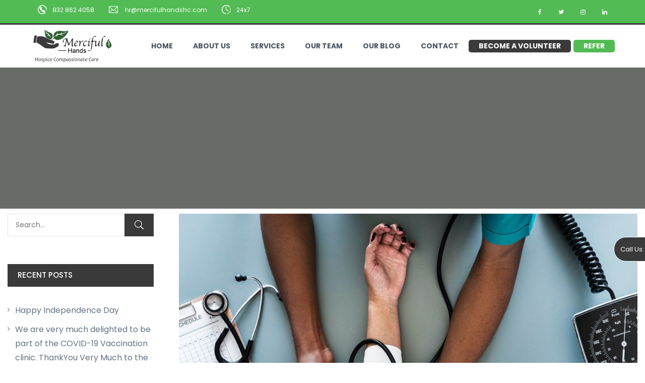

--- FILE ---
content_type: text/html; charset=UTF-8
request_url: https://www.mercifulhandshc.com/2018/05/30/kitchen-inspired-on-japanese/
body_size: 10827
content:
<!DOCTYPE html>
<html lang="en-US">

<!-- Google Tag Manager -->
<script>(function(w,d,s,l,i){w[l]=w[l]||[];w[l].push({'gtm.start':
new Date().getTime(),event:'gtm.js'});var f=d.getElementsByTagName(s)[0],
j=d.createElement(s),dl=l!='dataLayer'?'&l='+l:'';j.async=true;j.src=
'https://www.googletagmanager.com/gtm.js?id='+i+dl;f.parentNode.insertBefore(j,f);
})(window,document,'script','dataLayer','GTM-M375BJ9');</script>
<!-- End Google Tag Manager -->
<!-- Google Tag Manager (noscript) -->
<noscript><iframe src="https://www.googletagmanager.com/ns.html?id=GTM-M375BJ9"
height="0" width="0" style="display:none;visibility:hidden"></iframe></noscript>
<!-- End Google Tag Manager (noscript) -->

<!-- Global site tag (gtag.js) - Google Analytics -->
<script async src="https://www.googletagmanager.com/gtag/js?id=G-N7Y2K3MLD2"></script>
<script>
  window.dataLayer = window.dataLayer || [];
  function gtag(){dataLayer.push(arguments);}
  gtag('js', new Date());

  gtag('config', 'G-N7Y2K3MLD2');
</script>

<head>
	<meta charset="UTF-8">
	<meta name="viewport" content="width=device-width">
	<link rel="profile" href="//gmpg.org/xfn/11">

 <link
    rel="stylesheet"
    href="https://cdnjs.cloudflare.com/ajax/libs/animate.css/4.1.1/animate.min.css"
  />
	<link rel="pingback" href="https://www.mercifulhandshc.com/xmlrpc.php">
	
	<!-- This site is optimized with the Yoast SEO plugin v15.5 - https://yoast.com/wordpress/plugins/seo/ -->
	<title>Scooby Doo visit to Arcturus Hospice! - | Mercifulhandshc Hospice Care</title>
	<meta name="robots" content="index, follow, max-snippet:-1, max-image-preview:large, max-video-preview:-1" />
	<link rel="canonical" href="https://www.mercifulhandshc.com/2018/05/30/kitchen-inspired-on-japanese/" />
	<meta property="og:locale" content="en_US" />
	<meta property="og:type" content="article" />
	<meta property="og:title" content="Scooby Doo visit to Arcturus Hospice! - | Mercifulhandshc Hospice Care" />
	<meta property="og:description" content="Scooby Doo stopped by the Arcturus hospice office to deliver some yummy Scooby snacks…" />
	<meta property="og:url" content="https://www.mercifulhandshc.com/2018/05/30/kitchen-inspired-on-japanese/" />
	<meta property="og:site_name" content="| Mercifulhandshc Hospice Care" />
	<meta property="article:published_time" content="2018-05-30T04:33:26+00:00" />
	<meta property="article:modified_time" content="2020-11-28T11:43:08+00:00" />
	<meta property="og:image" content="https://www.mercifulhandshc.com/wp-content/uploads/2018/05/Image-3-1.jpg" />
	<meta property="og:image:width" content="1200" />
	<meta property="og:image:height" content="800" />
	<meta name="twitter:card" content="summary_large_image" />
	<meta name="twitter:label1" content="Written by">
	<meta name="twitter:data1" content="Mercifulhands Hospice care">
	<meta name="twitter:label2" content="Est. reading time">
	<meta name="twitter:data2" content="0 minutes">
	<script type="application/ld+json" class="yoast-schema-graph">{"@context":"https://schema.org","@graph":[{"@type":"WebSite","@id":"https://www.mercifulhandshc.com/#website","url":"https://www.mercifulhandshc.com/","name":"| Mercifulhandshc Hospice Care","description":"Merciful Hands is a fast-growing Hospice striving to provide the highest level of quality care to patients faced with life-limiting illnesses in Houston, Texas","potentialAction":[{"@type":"SearchAction","target":"https://www.mercifulhandshc.com/?s={search_term_string}","query-input":"required name=search_term_string"}],"inLanguage":"en-US"},{"@type":"ImageObject","@id":"https://www.mercifulhandshc.com/2018/05/30/kitchen-inspired-on-japanese/#primaryimage","inLanguage":"en-US","url":"https://www.mercifulhandshc.com/wp-content/uploads/2018/05/Image-3-1.jpg","width":1200,"height":800},{"@type":"WebPage","@id":"https://www.mercifulhandshc.com/2018/05/30/kitchen-inspired-on-japanese/#webpage","url":"https://www.mercifulhandshc.com/2018/05/30/kitchen-inspired-on-japanese/","name":"Scooby Doo visit to Arcturus Hospice! - | Mercifulhandshc Hospice Care","isPartOf":{"@id":"https://www.mercifulhandshc.com/#website"},"primaryImageOfPage":{"@id":"https://www.mercifulhandshc.com/2018/05/30/kitchen-inspired-on-japanese/#primaryimage"},"datePublished":"2018-05-30T04:33:26+00:00","dateModified":"2020-11-28T11:43:08+00:00","author":{"@id":"https://www.mercifulhandshc.com/#/schema/person/1b54b57adc08279a1804cbea305e760d"},"inLanguage":"en-US","potentialAction":[{"@type":"ReadAction","target":["https://www.mercifulhandshc.com/2018/05/30/kitchen-inspired-on-japanese/"]}]},{"@type":"Person","@id":"https://www.mercifulhandshc.com/#/schema/person/1b54b57adc08279a1804cbea305e760d","name":"Mercifulhands Hospice care","image":{"@type":"ImageObject","@id":"https://www.mercifulhandshc.com/#personlogo","inLanguage":"en-US","url":"https://secure.gravatar.com/avatar/56293746c0d887f2409ad3468ac8c9a8?s=96&d=mm&r=g","caption":"Mercifulhands Hospice care"},"sameAs":["https://www.mercifulhandshc.com"]}]}</script>
	<!-- / Yoast SEO plugin. -->


<link rel='dns-prefetch' href='//fonts.googleapis.com' />
<link rel='dns-prefetch' href='//s.w.org' />
<link rel="alternate" type="application/rss+xml" title="| Mercifulhandshc Hospice Care &raquo; Feed" href="https://www.mercifulhandshc.com/feed/" />
<link rel="alternate" type="application/rss+xml" title="| Mercifulhandshc Hospice Care &raquo; Comments Feed" href="https://www.mercifulhandshc.com/comments/feed/" />
<link rel="alternate" type="application/rss+xml" title="| Mercifulhandshc Hospice Care &raquo; Scooby Doo visit to Arcturus Hospice! Comments Feed" href="https://www.mercifulhandshc.com/2018/05/30/kitchen-inspired-on-japanese/feed/" />
		<script type="text/javascript">
			window._wpemojiSettings = {"baseUrl":"https:\/\/s.w.org\/images\/core\/emoji\/13.0.1\/72x72\/","ext":".png","svgUrl":"https:\/\/s.w.org\/images\/core\/emoji\/13.0.1\/svg\/","svgExt":".svg","source":{"concatemoji":"https:\/\/www.mercifulhandshc.com\/wp-includes\/js\/wp-emoji-release.min.js?ver=5.6.16"}};
			!function(e,a,t){var n,r,o,i=a.createElement("canvas"),p=i.getContext&&i.getContext("2d");function s(e,t){var a=String.fromCharCode;p.clearRect(0,0,i.width,i.height),p.fillText(a.apply(this,e),0,0);e=i.toDataURL();return p.clearRect(0,0,i.width,i.height),p.fillText(a.apply(this,t),0,0),e===i.toDataURL()}function c(e){var t=a.createElement("script");t.src=e,t.defer=t.type="text/javascript",a.getElementsByTagName("head")[0].appendChild(t)}for(o=Array("flag","emoji"),t.supports={everything:!0,everythingExceptFlag:!0},r=0;r<o.length;r++)t.supports[o[r]]=function(e){if(!p||!p.fillText)return!1;switch(p.textBaseline="top",p.font="600 32px Arial",e){case"flag":return s([127987,65039,8205,9895,65039],[127987,65039,8203,9895,65039])?!1:!s([55356,56826,55356,56819],[55356,56826,8203,55356,56819])&&!s([55356,57332,56128,56423,56128,56418,56128,56421,56128,56430,56128,56423,56128,56447],[55356,57332,8203,56128,56423,8203,56128,56418,8203,56128,56421,8203,56128,56430,8203,56128,56423,8203,56128,56447]);case"emoji":return!s([55357,56424,8205,55356,57212],[55357,56424,8203,55356,57212])}return!1}(o[r]),t.supports.everything=t.supports.everything&&t.supports[o[r]],"flag"!==o[r]&&(t.supports.everythingExceptFlag=t.supports.everythingExceptFlag&&t.supports[o[r]]);t.supports.everythingExceptFlag=t.supports.everythingExceptFlag&&!t.supports.flag,t.DOMReady=!1,t.readyCallback=function(){t.DOMReady=!0},t.supports.everything||(n=function(){t.readyCallback()},a.addEventListener?(a.addEventListener("DOMContentLoaded",n,!1),e.addEventListener("load",n,!1)):(e.attachEvent("onload",n),a.attachEvent("onreadystatechange",function(){"complete"===a.readyState&&t.readyCallback()})),(n=t.source||{}).concatemoji?c(n.concatemoji):n.wpemoji&&n.twemoji&&(c(n.twemoji),c(n.wpemoji)))}(window,document,window._wpemojiSettings);
		</script>
		<style type="text/css">
img.wp-smiley,
img.emoji {
	display: inline !important;
	border: none !important;
	box-shadow: none !important;
	height: 1em !important;
	width: 1em !important;
	margin: 0 .07em !important;
	vertical-align: -0.1em !important;
	background: none !important;
	padding: 0 !important;
}
</style>
	<link rel='stylesheet' id='wp-block-library-css'  href='https://www.mercifulhandshc.com/wp-includes/css/dist/block-library/style.min.css?ver=5.6.16' type='text/css' media='all' />
<link rel='stylesheet' id='contact-form-7-css'  href='https://www.mercifulhandshc.com/wp-content/plugins/contact-form-7/includes/css/styles.css?ver=5.3' type='text/css' media='all' />
<link rel='stylesheet' id='rs-plugin-settings-css'  href='https://www.mercifulhandshc.com/wp-content/plugins/revslider/public/assets/css/rs6.css?ver=6.2.6' type='text/css' media='all' />
<style id='rs-plugin-settings-inline-css' type='text/css'>
#rs-demo-id {}
</style>
<link rel='stylesheet' id='phami-fonts-css'  href='https://fonts.googleapis.com/css?family=Poppins%3A300%2C400%2C500%2C700%7COpen+Sans%3A300%2C300i%2C400%2C400i%2C600%2C600i%2C700%2C700i%2C800%2C800i%7COpen%2BSans&#038;subset=latin%2Clatin-ext' type='text/css' media='all' />
<link rel='stylesheet' id='phami-style-css'  href='https://www.mercifulhandshc.com/wp-content/themes/phami/style.css?ver=5.6.16' type='text/css' media='all' />
<!--[if lt IE 9]>
<link rel='stylesheet' id='phami-ie-css'  href='https://www.mercifulhandshc.com/wp-content/themes/phami/css/ie.css?ver=20131205' type='text/css' media='all' />
<![endif]-->
<link rel='stylesheet' id='bootstrap-css'  href='https://www.mercifulhandshc.com/wp-content/themes/phami/css/bootstrap.css?ver=5.6.16' type='text/css' media='all' />
<link rel='stylesheet' id='fancybox-css'  href='https://www.mercifulhandshc.com/wp-content/themes/phami/css/jquery.fancybox.css' type='text/css' media='all' />
<link rel='stylesheet' id='circlestime-css'  href='https://www.mercifulhandshc.com/wp-content/themes/phami/css/jquery.circlestime.css' type='text/css' media='all' />
<link rel='stylesheet' id='mmenu-all-css'  href='https://www.mercifulhandshc.com/wp-content/themes/phami/css/jquery.mmenu.all.css?ver=5.6.16' type='text/css' media='all' />
<link rel='stylesheet' id='slick-css'  href='https://www.mercifulhandshc.com/wp-content/themes/phami/css/slick/slick.css' type='text/css' media='all' />
<link rel='stylesheet' id='font-awesome-css'  href='https://www.mercifulhandshc.com/wp-content/plugins/elementor/assets/lib/font-awesome/css/font-awesome.min.css?ver=4.7.0' type='text/css' media='all' />
<link rel='stylesheet' id='materia-css'  href='https://www.mercifulhandshc.com/wp-content/themes/phami/css/materia.css?ver=5.6.16' type='text/css' media='all' />
<link rel='stylesheet' id='elegant-css'  href='https://www.mercifulhandshc.com/wp-content/themes/phami/css/elegant.css?ver=5.6.16' type='text/css' media='all' />
<link rel='stylesheet' id='ionicons-css'  href='https://www.mercifulhandshc.com/wp-content/themes/phami/css/ionicons.css?ver=5.6.16' type='text/css' media='all' />
<link rel='stylesheet' id='icomoon-css'  href='https://www.mercifulhandshc.com/wp-content/themes/phami/css/icomoon.css?ver=5.6.16' type='text/css' media='all' />
<link rel='stylesheet' id='Pe-icon-7-stroke-css'  href='https://www.mercifulhandshc.com/wp-content/themes/phami/css/pe-icon-7-stroke.css?ver=5.6.16' type='text/css' media='all' />
<link rel='stylesheet' id='flaticon-css'  href='https://www.mercifulhandshc.com/wp-content/themes/phami/css/flaticon.css?ver=5.6.16' type='text/css' media='all' />
<link rel='stylesheet' id='phami-style-template-css'  href='https://www.mercifulhandshc.com/wp-content/themes/phami/css/template.css?ver=5.6.16' type='text/css' media='all' />
<style id='phami-style-template-inline-css' type='text/css'>
.product_title		{font-family:	Open Sans ;font-size:	14px;font-weight:400;}
</style>
<script type='text/javascript' src='https://www.mercifulhandshc.com/wp-includes/js/jquery/jquery.min.js?ver=3.5.1' id='jquery-core-js'></script>
<script type='text/javascript' src='https://www.mercifulhandshc.com/wp-includes/js/jquery/jquery-migrate.min.js?ver=3.3.2' id='jquery-migrate-js'></script>
<script type='text/javascript' src='https://www.mercifulhandshc.com/wp-content/plugins/revslider/public/assets/js/rbtools.min.js?ver=6.0.2' id='tp-tools-js'></script>
<script type='text/javascript' src='https://www.mercifulhandshc.com/wp-content/plugins/revslider/public/assets/js/rs6.min.js?ver=6.2.6' id='revmin-js'></script>
<link rel="https://api.w.org/" href="https://www.mercifulhandshc.com/wp-json/" /><link rel="alternate" type="application/json" href="https://www.mercifulhandshc.com/wp-json/wp/v2/posts/3971" /><link rel="EditURI" type="application/rsd+xml" title="RSD" href="https://www.mercifulhandshc.com/xmlrpc.php?rsd" />
<link rel="wlwmanifest" type="application/wlwmanifest+xml" href="https://www.mercifulhandshc.com/wp-includes/wlwmanifest.xml" /> 
<meta name="generator" content="WordPress 5.6.16" />
<link rel='shortlink' href='https://www.mercifulhandshc.com/?p=3971' />
<link rel="alternate" type="application/json+oembed" href="https://www.mercifulhandshc.com/wp-json/oembed/1.0/embed?url=https%3A%2F%2Fwww.mercifulhandshc.com%2F2018%2F05%2F30%2Fkitchen-inspired-on-japanese%2F" />
<link rel="alternate" type="text/xml+oembed" href="https://www.mercifulhandshc.com/wp-json/oembed/1.0/embed?url=https%3A%2F%2Fwww.mercifulhandshc.com%2F2018%2F05%2F30%2Fkitchen-inspired-on-japanese%2F&#038;format=xml" />
<meta name="framework" content="Redux 4.1.23" /><style type="text/css">.recentcomments a{display:inline !important;padding:0 !important;margin:0 !important;}</style><meta name="generator" content="Powered by Slider Revolution 6.2.6 - responsive, Mobile-Friendly Slider Plugin for WordPress with comfortable drag and drop interface." />
<link rel="icon" href="https://www.mercifulhandshc.com/wp-content/uploads/2021/01/cropped-merciful-favicon-32x32.png" sizes="32x32" />
<link rel="icon" href="https://www.mercifulhandshc.com/wp-content/uploads/2021/01/cropped-merciful-favicon-192x192.png" sizes="192x192" />
<link rel="apple-touch-icon" href="https://www.mercifulhandshc.com/wp-content/uploads/2021/01/cropped-merciful-favicon-180x180.png" />
<meta name="msapplication-TileImage" content="https://www.mercifulhandshc.com/wp-content/uploads/2021/01/cropped-merciful-favicon-270x270.png" />
<script type="text/javascript">function setREVStartSize(e){
			//window.requestAnimationFrame(function() {				 
				window.RSIW = window.RSIW===undefined ? window.innerWidth : window.RSIW;	
				window.RSIH = window.RSIH===undefined ? window.innerHeight : window.RSIH;	
				try {								
					var pw = document.getElementById(e.c).parentNode.offsetWidth,
						newh;
					pw = pw===0 || isNaN(pw) ? window.RSIW : pw;
					e.tabw = e.tabw===undefined ? 0 : parseInt(e.tabw);
					e.thumbw = e.thumbw===undefined ? 0 : parseInt(e.thumbw);
					e.tabh = e.tabh===undefined ? 0 : parseInt(e.tabh);
					e.thumbh = e.thumbh===undefined ? 0 : parseInt(e.thumbh);
					e.tabhide = e.tabhide===undefined ? 0 : parseInt(e.tabhide);
					e.thumbhide = e.thumbhide===undefined ? 0 : parseInt(e.thumbhide);
					e.mh = e.mh===undefined || e.mh=="" || e.mh==="auto" ? 0 : parseInt(e.mh,0);		
					if(e.layout==="fullscreen" || e.l==="fullscreen") 						
						newh = Math.max(e.mh,window.RSIH);					
					else{					
						e.gw = Array.isArray(e.gw) ? e.gw : [e.gw];
						for (var i in e.rl) if (e.gw[i]===undefined || e.gw[i]===0) e.gw[i] = e.gw[i-1];					
						e.gh = e.el===undefined || e.el==="" || (Array.isArray(e.el) && e.el.length==0)? e.gh : e.el;
						e.gh = Array.isArray(e.gh) ? e.gh : [e.gh];
						for (var i in e.rl) if (e.gh[i]===undefined || e.gh[i]===0) e.gh[i] = e.gh[i-1];
											
						var nl = new Array(e.rl.length),
							ix = 0,						
							sl;					
						e.tabw = e.tabhide>=pw ? 0 : e.tabw;
						e.thumbw = e.thumbhide>=pw ? 0 : e.thumbw;
						e.tabh = e.tabhide>=pw ? 0 : e.tabh;
						e.thumbh = e.thumbhide>=pw ? 0 : e.thumbh;					
						for (var i in e.rl) nl[i] = e.rl[i]<window.RSIW ? 0 : e.rl[i];
						sl = nl[0];									
						for (var i in nl) if (sl>nl[i] && nl[i]>0) { sl = nl[i]; ix=i;}															
						var m = pw>(e.gw[ix]+e.tabw+e.thumbw) ? 1 : (pw-(e.tabw+e.thumbw)) / (e.gw[ix]);					
						newh =  (e.gh[ix] * m) + (e.tabh + e.thumbh);
					}				
					if(window.rs_init_css===undefined) window.rs_init_css = document.head.appendChild(document.createElement("style"));					
					document.getElementById(e.c).height = newh+"px";
					window.rs_init_css.innerHTML += "#"+e.c+"_wrapper { height: "+newh+"px }";				
				} catch(e){
					console.log("Failure at Presize of Slider:" + e)
				}					   
			//});
		  };</script>
		<!-- Google Tag Manager (noscript) -->
<noscript><iframe src="https://www.googletagmanager.com/ns.html?id=GTM-WQ5HD5K"
height="0" width="0" style="display:none;visibility:hidden"></iframe></noscript>
<!-- End Google Tag Manager (noscript) -->
</head>
<body data-rsssl=1 class="post-template-default single single-post postid-3971 single-format-image kitchen-inspired-on-japanese banners-effect-1 elementor-default elementor-kit-8">

	
<div id='page' class="hfeed page-wrapper">
					<h1 class="bwp-title hide"><a href="https://www.mercifulhandshc.com/" rel="home">| Mercifulhandshc Hospice Care</a></h1>
	<header id='bwp-header' class="bwp-header header-v1">
				<div id="bwp-topbar" class="topbar-v1">
			<div class="topbar-inner">
			    	<div class="container">
				<div class="row">
					<div class="col-xl-12 col-lg-6 col-md-6 col-sm-6 topbar-left">
												<div class="number-phone   hidden-xs  hidden-sm">
							<label><i class="icon-telephone"></i></label>832 862 4058						</div>
																		<div class="email hidden-xs  hidden-sm">
							<label><i class="icon-mail"></i></label> <a href="#">hr@mercifulhandshc.com</a>
						</div>
																		<div class="time-open hidden-xs hidden-sm hidden-md">
							<label><i class="icon-time"></i></label>24x7						</div>
											</div>
					
					<div class="col-xl-12 col-lg-6 col-md-6 col-sm-6 topbar-right ">
                        <ul class="social-link hidden-xs hidden-sm ">
                               <li><a href="https://www.facebook.com/HospiceMercifulhands"><i class="fa fa-facebook"></i></a></li>
                         <li><a href="https://twitter.com/MercifulhandsC">
                                <i class="fa fa-twitter"></i>
                                </a></li>
                                <li><a href="https://www.instagram.com/mercifulhandshospice/"><i class="fa fa-instagram"></i></a></li>
                             
                                <li><a href="https://www.linkedin.com/company/mercifulhands-hospice"><i class="fa fa-linkedin"></i></a></li></ul>
           
					</div>
				</div>
					<div class="row heigh">
					   <div class="col-6 ">
					       								<div class="email hidden-lg  hidden-md">
							<label><i class="icon-mail"></i></label> <a href="#">hr@mercifulhandshc.com</a>
						</div>
											       </div>
					        <div class="col-6">
					                       <ul class="social-link hidden-lg  hidden-md">
											   <li><a href="https://www.facebook.com/HospiceMercifulhands"><i class="fa fa-facebook"></i></a></li>
											    <li><a href="https://twitter.com/MercifulhandsC">
                                <i class="fa fa-twitter"></i>
                                </a></li>
											          <li><a href="https://www.instagram.com/mercifulhandshospice/"><i class="fa fa-instagram"></i></a></li>
                           
                         
											   <li><a href="https://www.linkedin.com/company/amercifulhands-hospice"><i class="fa fa-linkedin"></i></a></li></ul>
					       </div>
				</div>
				<div class="mob">
				  <div class="row row-cols-1 row-cols-md-3 row1 text-center">
    <div class="col">
      <div class="mb-4 shadow-sm d-md-none">
        <button type="button" class="btn btn-xl btn1 btn-block  hello1"><a href="https://www.mercifulhandshc.com/become-a-volunteer/"><span class="co">Become a Volunteer</span></a></button>

    </div>
    </div>
    <div class="col">
      <div class="mb-4 shadow-sm d-md-none">

        <button type="button" class="btn btn1 btn-xl btn-block  hello2"><a href="https://www.mercifulhandshc.com/refer/"><span class="co">Refer</span></a></button>

    </div>
    </div>

  </div>
	</div>
				</div>
			</div>
		</div>
				<div class='header-wrapper' data-sticky_header="1">
			<div class="header-top">
				<div class="row">
												<div class="col-lg-2 col-md-6 col-sm-6 col-8 header-test header-left">
									<div class="wpbingoLogo">
			<a  href="https://www.mercifulhandshc.com/">
									<img src="https://www.mercifulhandshc.com/wp-content/uploads/2021/01/mercifulhandshc-logo.svg" alt="| Mercifulhandshc Hospice Care"/>
							</a>
		</div> 
							</div>
						<div class="col-lg-10 col-md-6 col-sm-6 col-4 header-test header-menu-test">
							<div class="wpbingo-menu-mobile">
								<div class="wpbingo-menu-wrapper">
			<div class="megamenu">
				<nav class="navbar-default">
					<div class="navbar-header">
						<button type="button" id="show-megamenu"  class="navbar-toggle">
							<span>Menu</span>
						</button>
					</div>
					<div  class="bwp-navigation primary-navigation navbar-mega" data-text_close = "Close">
						<div class="float-menu">
<nav id="main-navigation" class="std-menu clearfix">
<div class="menu-currency-menu-container"><ul id="menu-currency-menu" class="menu"><li  class="level-0 menu-item-10867      menu-item menu-item-type-post_type menu-item-object-page menu-item-home  std-menu      " ><a href="https://www.mercifulhandshc.com/"><span class="menu-item-text">Home</span></a></li>
<li  class="level-0 menu-item-10865      menu-item menu-item-type-post_type menu-item-object-page  std-menu      " ><a href="https://www.mercifulhandshc.com/about/"><span class="menu-item-text">About Us</span></a></li>
<li  class="level-0 menu-item-10942      menu-item menu-item-type-post_type menu-item-object-page  std-menu      " ><a href="https://www.mercifulhandshc.com/services/"><span class="menu-item-text">services</span></a></li>
<li  class="level-0 menu-item-10868      menu-item menu-item-type-post_type menu-item-object-page  std-menu      " ><a href="https://www.mercifulhandshc.com/our-team/"><span class="menu-item-text">Our team</span></a></li>
<li  class="level-0 menu-item-12513      menu-item menu-item-type-post_type menu-item-object-page  std-menu      " ><a href="https://www.mercifulhandshc.com/our-blog/"><span class="menu-item-text">our blog</span></a></li>
<li  class="level-0 menu-item-10869      menu-item menu-item-type-post_type menu-item-object-page  std-menu      " ><a href="https://www.mercifulhandshc.com/contact/"><span class="menu-item-text">Contact</span></a></li>
<li  class="level-0 menu-item-11549      zerif-cus-btn1 menu-item menu-item-type-post_type menu-item-object-page  std-menu      " ><a href="https://www.mercifulhandshc.com/become-a-volunteer/"><span class="menu-item-text">Become a Volunteer</span></a></li>
<li  class="level-0 menu-item-10864      zerif-cus-btn menu-item menu-item-type-post_type menu-item-object-page  std-menu      " ><a href="https://www.mercifulhandshc.com/refer/"><span class="menu-item-text">Refer</span></a></li>
</ul></div></nav>

</div>

					</div>
				</nav> 
			</div>       
		</div>							</div>
						</div>
									</div>
			</div>
		</div><!-- End header-wrapper -->	
	</header><!-- End #bwp-header -->
	
	
	<div id="mySidenav" class="sidenav">
  <a href="tel:832-24-57-574" id="about">Call Us:
832 245 7574</a>
</div>	<div id="bwp-main" class="bwp-main">
		<div class="page-title bwp-title empty-image" >
			<div class="container" >
													<div id="breadcrumb" class="breadcrumb"><div class="bwp-breadcrumb"><a href="https://www.mercifulhandshc.com/">Home</a> <span class="delimiter"></span>  <a href="https://www.mercifulhandshc.com/category/life-style/">Life Style</a> <span class="delimiter"></span>  <span class="current">Scooby Doo visit to Arcturus Hospice!</span> </div></div>			
											</div><!-- .container -->
		</div><!-- Page Title -->
	<div class="container">
	<div class="single-post-content row">
						
			<div class="bwp-sidebar sidebar-blog col-xl-3 col-lg-3 col-md-12 col-12">
				<aside id="search-2" class="widget widget_search"><form role="search" method="get" id="searchform" class="search-from" action="https://www.mercifulhandshc.com/" >
					<div class="container">
						<div class="form-content">
							<input type="text" value="" name="s"  class="s" placeholder="Search..." />
							<button id="searchsubmit" class="btn" type="submit">
								<i class="icon_search"></i>
								<span>Search</span>
							</button>
						</div>
					</div>
				  </form></aside>
		<aside id="recent-posts-2" class="widget widget_recent_entries">
		<h3 class="widget-title">Recent Posts</h3>
		<ul>
											<li>
					<a href="https://www.mercifulhandshc.com/2021/07/05/happy-independence-day/">Happy Independence Day</a>
									</li>
											<li>
					<a href="https://www.mercifulhandshc.com/2021/01/23/we-are-very-much-delighted-to-be-part-of-the-covid-19-vaccination-clinic-thankyou-very-much-to-the-team-morada-deer-park-for-choosing-us-to-be-part-of-the-covid-19-vaccination-clinic/">We are very much delighted to be part of the COVID-19 Vaccination clinic.  ThankYou Very Much to the Team Morada Deer Park for choosing us to be part of the COVID-19 Vaccination clinic</a>
									</li>
											<li>
					<a href="https://www.mercifulhandshc.com/2021/01/23/we-wish-you-a-year-that-is-full-of-blessings-success-good-health-happy-new-year-2021happynewyear2021healthylifestylesuccessblessingshospicebesthospicecareinhoustonmercifulhandshospicec/">We Wish You a Year that is Full of Blessings, Success &amp; Good Health. Happy New Year 2021!</a>
									</li>
											<li>
					<a href="https://www.mercifulhandshc.com/2021/01/23/common-myth-about-hospice-care/">Common Myth about Hospice Care</a>
									</li>
											<li>
					<a href="https://www.mercifulhandshc.com/2018/05/30/a-beautiful-sunday-morning/">Making Plans When Your Senior Is Near the End of Her Life</a>
									</li>
					</ul>

		</aside><aside id="recent-comments-2" class="widget widget_recent_comments"><h3 class="widget-title">Recent Comments</h3><ul id="recentcomments"><li class="recentcomments"><span class="comment-author-link"><a href='https://www.filmmodu.org/' rel='external nofollow ugc' class='url'>large dildo</a></span> on <a href="https://www.mercifulhandshc.com/2021/01/23/we-are-very-much-delighted-to-be-part-of-the-covid-19-vaccination-clinic-thankyou-very-much-to-the-team-morada-deer-park-for-choosing-us-to-be-part-of-the-covid-19-vaccination-clinic/#comment-19">We are very much delighted to be part of the COVID-19 Vaccination clinic.  ThankYou Very Much to the Team Morada Deer Park for choosing us to be part of the COVID-19 Vaccination clinic</a></li><li class="recentcomments"><span class="comment-author-link"><a href='https://filmmakinesi.pw/' rel='external nofollow ugc' class='url'>viagra versus cialis cost</a></span> on <a href="https://www.mercifulhandshc.com/2021/01/23/we-are-very-much-delighted-to-be-part-of-the-covid-19-vaccination-clinic-thankyou-very-much-to-the-team-morada-deer-park-for-choosing-us-to-be-part-of-the-covid-19-vaccination-clinic/#comment-18">We are very much delighted to be part of the COVID-19 Vaccination clinic.  ThankYou Very Much to the Team Morada Deer Park for choosing us to be part of the COVID-19 Vaccination clinic</a></li><li class="recentcomments"><span class="comment-author-link"><a href='https://filmkovasi.org/' rel='external nofollow ugc' class='url'>erotik</a></span> on <a href="https://www.mercifulhandshc.com/2021/01/23/we-are-very-much-delighted-to-be-part-of-the-covid-19-vaccination-clinic-thankyou-very-much-to-the-team-morada-deer-park-for-choosing-us-to-be-part-of-the-covid-19-vaccination-clinic/#comment-17">We are very much delighted to be part of the COVID-19 Vaccination clinic.  ThankYou Very Much to the Team Morada Deer Park for choosing us to be part of the COVID-19 Vaccination clinic</a></li><li class="recentcomments"><span class="comment-author-link"><a href='https://filmmakinesi.pw/' rel='external nofollow ugc' class='url'>bursa escort</a></span> on <a href="https://www.mercifulhandshc.com/2021/01/23/we-are-very-much-delighted-to-be-part-of-the-covid-19-vaccination-clinic-thankyou-very-much-to-the-team-morada-deer-park-for-choosing-us-to-be-part-of-the-covid-19-vaccination-clinic/#comment-16">We are very much delighted to be part of the COVID-19 Vaccination clinic.  ThankYou Very Much to the Team Morada Deer Park for choosing us to be part of the COVID-19 Vaccination clinic</a></li><li class="recentcomments"><span class="comment-author-link">Wpbingo</span> on <a href="https://www.mercifulhandshc.com/2018/05/30/kitchen-inspired-on-japanese/#comment-10">Scooby Doo visit to Arcturus Hospice!</a></li></ul></aside><aside id="categories-3" class="widget widget_categories"><h3 class="widget-title">Categories</h3>
			<ul>
					<li class="cat-item cat-item-39"><a href="https://www.mercifulhandshc.com/category/hospice/">Hospice</a>
</li>
	<li class="cat-item cat-item-38"><a href="https://www.mercifulhandshc.com/category/news/hospice-care/">Hospice care</a>
</li>
	<li class="cat-item cat-item-2"><a href="https://www.mercifulhandshc.com/category/kitchen/">Kitchen</a>
</li>
	<li class="cat-item cat-item-3"><a href="https://www.mercifulhandshc.com/category/life-style/">Life Style</a>
</li>
	<li class="cat-item cat-item-5"><a href="https://www.mercifulhandshc.com/category/news/">News</a>
</li>
	<li class="cat-item cat-item-6"><a href="https://www.mercifulhandshc.com/category/photography/">Photography</a>
</li>
	<li class="cat-item cat-item-1"><a href="https://www.mercifulhandshc.com/category/uncategorized/">Uncategorized</a>
</li>
			</ul>

			</aside><aside id="archives-3" class="widget widget_archive"><h3 class="widget-title">Archives</h3>
			<ul>
					<li><a href='https://www.mercifulhandshc.com/2021/07/'>July 2021</a></li>
	<li><a href='https://www.mercifulhandshc.com/2021/01/'>January 2021</a></li>
	<li><a href='https://www.mercifulhandshc.com/2018/05/'>May 2018</a></li>
			</ul>

			</aside><aside id="tag_cloud-1" class="widget widget_tag_cloud"><h3 class="widget-title">Tags</h3><div class="tagcloud"><a href="https://www.mercifulhandshc.com/tag/baby-needs/" class="tag-cloud-link tag-link-8 tag-link-position-1" style="font-size: 22pt;" aria-label="Baby Needs (2 items)">Baby Needs</a>
<a href="https://www.mercifulhandshc.com/tag/best-hospice-care-in-houston/" class="tag-cloud-link tag-link-41 tag-link-position-2" style="font-size: 22pt;" aria-label="Best Hospice care in Houston (2 items)">Best Hospice care in Houston</a>
<a href="https://www.mercifulhandshc.com/tag/ear-care/" class="tag-cloud-link tag-link-10 tag-link-position-3" style="font-size: 8pt;" aria-label="Ear Care (1 item)">Ear Care</a>
<a href="https://www.mercifulhandshc.com/tag/hopsice-care/" class="tag-cloud-link tag-link-43 tag-link-position-4" style="font-size: 8pt;" aria-label="Hopsice care (1 item)">Hopsice care</a>
<a href="https://www.mercifulhandshc.com/tag/hospice-care/" class="tag-cloud-link tag-link-40 tag-link-position-5" style="font-size: 8pt;" aria-label="Hospice Care (1 item)">Hospice Care</a>
<a href="https://www.mercifulhandshc.com/tag/mercifulhandshospicecare/" class="tag-cloud-link tag-link-42 tag-link-position-6" style="font-size: 22pt;" aria-label="mercifulhandshospicecare (2 items)">mercifulhandshospicecare</a></div>
</aside>	
			</div>				
						<div class="post-single left col-xl-9 col-lg-9 col-md-12 col-12">
				<article id="post-3971" class="post-3971 post type-post status-publish format-image has-post-thumbnail hentry category-life-style category-news category-photography tag-baby-needs tag-ear-care post_format-post-format-image">
			<div class="entry-thumb single-thumb">
			<img width="1200" height="800" src="https://www.mercifulhandshc.com/wp-content/uploads/2018/05/Image-3-1.jpg" class="attachment-full size-full wp-post-image" alt="" loading="lazy" />		</div>
		
		<div class="post-content">
		<h3 class="entry-title">Scooby Doo visit to Arcturus Hospice!</h3>		<div class="entry-by entry-meta">
										<div class="entry-author">
				<span class="entry-meta-link"><i class="fa fa-user"></i><a href="https://www.mercifulhandshc.com/author/fruxinfotech@gmail.com/" title="Posts by Mercifulhands Hospice care" rel="author">Mercifulhands Hospice care</a></span>
			</div>
							<div class="cat-links"><i class="fa fa-folder"></i> <a href="https://www.mercifulhandshc.com/category/life-style/" rel="category tag">Life Style</a>, <a href="https://www.mercifulhandshc.com/category/news/" rel="category tag">News</a>, <a href="https://www.mercifulhandshc.com/category/photography/" rel="category tag">Photography</a></div>
				
		<span class="post-date">
			<i class="fa fa-clock-o"></i><a href="https://www.mercifulhandshc.com/2018/05/30/kitchen-inspired-on-japanese/" rel="bookmark"><time class="entry-date published" datetime="2018-05-30T04:33:26+00:00">May 30, 2018</time><time class="updated" datetime="2020-11-28T11:43:08+00:00">November 28, 2020</time></a>		</span>
		<div class="comments-link">
			<i class="fa fa-comment"></i>
			<a href="#respond" >
															18858<span> Comments</span>												</a>
		</div>
		</div>
		<div class="post-excerpt clearfix">
			<div class="entry-content">
<p>Scooby Doo stopped by the Arcturus hospice office to deliver some yummy Scooby snacks…</p>
</div>
<div class="entry-footer"></div>
<div class="row">
<div class="col-lg-6 col-md-12"><img loading="lazy" class="alignnone size-full wp-image-10505" src="https://wpbingosite.com/wordpress/phami/wp-content/uploads/2018/05/Image-4.jpg" alt="" width="1200" height="800"></div>
</div>
		</div>
		<div class="clearfix"></div>
	</div><!-- .entry-content -->
	<div class="post-content-entry">
		<!-- Tag -->
		<div class="tags-links"><i class="fa fa-tag"></i> <a href="https://www.mercifulhandshc.com/tag/baby-needs/" rel="tag">Baby Needs</a><a href="https://www.mercifulhandshc.com/tag/ear-care/" rel="tag">Ear Care</a></div>		<!-- Social Share -->
			</div>
	<!-- Previous/next post navigation. -->
	<div class="clearfix"></div>
		
	</article><!-- #post-## --><div id="comments" class="comments-area">
		<h3 class="comments-title">
							1 Comment			</h3>
	<div class="comment-list">
				<div class="media">
			<div class="media-left">
				<img alt='' src='https://secure.gravatar.com/avatar/56293746c0d887f2409ad3468ac8c9a8?s=70&#038;d=mm&#038;r=g' srcset='https://secure.gravatar.com/avatar/56293746c0d887f2409ad3468ac8c9a8?s=140&#038;d=mm&#038;r=g 2x' class='avatar avatar-70 photo' height='70' width='70' loading='lazy'/>			</div>
			<div class="media-body">
				<div class="comment-meta media-content commentmetadata">
					<div class="comment-author vcard">
					<h4 class="media-heading">Wpbingo</h4>					</div>
										<div class="media-silver">
						<a href="https://www.mercifulhandshc.com/2018/05/30/kitchen-inspired-on-japanese/#comment-10" class="comment-date">
							<time datetime="2018-06-15T09:03:59+00:00">June 15, 2018</time>						</a>
											</div>
					<div id="div-comment-10" class="comment-content">
						<div class="comment-text">
						<p>Lorem ipsum dolor sit amet, consectetur adipiscing elit. Nam fringilla augue nec est tristique auctor. Donec non est at libero vulputate rutrum. Morbi ornare lectus quis justo gravida semper. Nulla tellus mi, vulputate adipiscing cursus eu, suscipit id nulla.</p>
						</div>
					</div>
					<a rel='nofollow' class='comment-reply-link' href='#comment-10' data-commentid="10" data-postid="3971" data-belowelement="div-comment-10" data-respondelement="respond" data-replyto="Reply to Wpbingo" aria-label='Reply to Wpbingo'>Reply</a>				</div>
			</div>
		</div>
	</li><!-- #comment-## -->
	</div><!-- .comment-list -->
		
			<div class="comment-form">	<div id="respond" class="comment-respond">
		 <div class="section-header comment_reply_header"><h3>Leave a Reply <small><a rel="nofollow" id="cancel-comment-reply-link" href="/2018/05/30/kitchen-inspired-on-japanese/#respond" style="display:none;">Cancel reply</a></small></h3></div><form action="https://www.mercifulhandshc.com/wp-comments-post.php" method="post" id="commentform" class="row " novalidate><div class="comment-notes col-md-12 col-sm-12">Your email address will not be published.</div><div class="form-group col-md-12 col-sm-12"><textarea id="comment" name="comment" cols="45" rows="8" aria-required="true"  placeholder="Comment" class="form-control"  ></textarea></div><div class="form-group col-md-6 col-sm-6"><input id="author" placeholder="Your Name *" name="author"  type="text" value="" size="30" class="form-control" /></div>
<div class="form-group col-md-6 col-sm-6"><input id="email" placeholder="Your Email *" name="email" type="text" value="" size="30" class="form-control"   /></div>
<div class="form-group col-md-12 col-sm-12"><input id="url" name="url" placeholder="Website" type="text" value="" size="30" class="form-control"   /> </div>
<p class="comment-form-cookies-consent"><input id="wp-comment-cookies-consent" name="wp-comment-cookies-consent" type="checkbox" value="yes" /> <label for="wp-comment-cookies-consent">Save my name, email, and website in this browser for the next time I comment.</label></p>
<p class="form-submit"><div class="form-group col-md-12">
					<input name="submit" type="submit" id="submit" class="btn" value="Post Comment" />
				</div> <input type='hidden' name='comment_post_ID' value='3971' id='comment_post_ID' />
<input type='hidden' name='comment_parent' id='comment_parent' value='0' />
</p></form>	</div><!-- #respond -->
	</div></div><!-- #comments -->			</div>
			    </div>
</div>
	<style>.page-footer{    background: #51bb53;
    padding: 25px 0px;
    color: #f3f3f3;
}
.page-footer h5{    
    color: #f3f3f3;
}
.page-footer p a{    
    color: #000;
}
.bwp-copyright {margin-top: 0px;}
.social .fa{padding:10px 10px;font-size:18px;    color: #000;
}
.deep-purple{width: 60px;
    background: #3a3a3a;
    height:5px;}
    .foot, h5, p{color:#000!important;}
      #main-content{margin-top:40px;}  
</style>
	
	</div><!-- #main -->
<!-- Footer -->
<footer class="page-footer font-small unique-color-dark">



  <!-- Footer Links -->
  <div class="container">

    <!-- Grid row -->
    <div class="row mt-3 foot">

      <!-- Grid column -->
 <div class="col-12 col-md-6 col-lg-6 social animate__animated animate__fadeInUp  animate__delay-1s">
        <!-- Content -->
        <h5 class="text-uppercase font-weight-bold animated-slow elementor-widget elementor-widget-text-editor animated fadeInUp">
Mercifulhands Hospice</h5>
        <hr class="deep-purple accent-2 mb-4 mt-0 d-inline-block mx-auto" style="width: 60px;">
        <p>Mercifulhands Hospice is a fast-growing Hospice striving to provide the highest level of quality care to patients faced with life-limiting illnesses. Our goal is to make each patient as pain-free as possible and give physiological, emotional and spiritual support to both the patient and family.</p>
<a href="https://www.facebook.com/HospiceMercifulhands"><i class="fa fa-facebook-square" aria-hidden="true"></i></a>
<a href="https://twitter.com/MercifulhandsC"><i class="fa fa-twitter" aria-hidden="true"></i></a>
<a href="https://www.instagram.com/mercifulhandshospice/"><i class="fa fa-instagram" aria-hidden="true"></i></a>
<a href="https://www.linkedin.com/company/mercifulhands-hospice"><i class="fa fa-linkedin" aria-hidden="true"></i></a>

      </div>
      
      <!-- Grid column -->

      <!-- Grid column -->

      <!-- Grid column -->

      <!-- Grid column -->
 <div class="col-12 col-md-2 col-lg-2 animate__animated animate__fadeInUp  animate__delay-1s">
        <!-- Links -->
        <h5 class="text-uppercase font-weight-bold animated-slow elementor-widget elementor-widget-text-editor animated fadeInUp">Useful links</h5>
        <hr class="deep-purple accent-2 mb-4 mt-0 d-inline-block mx-auto" style="width: 60px;">
        <p>
          <a href="https://www.mercifulhandshc.com/about/">About Us</a>
        </p>
        <p>
          <a href="https://www.mercifulhandshc.com/career/">Career</a>
        </p>
        <p>
          <a href="#">Privacy policy</a>
        </p>
        <p>
          <a href="https://www.mercifulhandshc.com/faqs/">Faqs</a>
        </p>

      </div>
      <!-- Grid column -->

      <!-- Grid column -->
 <div class="col-12 col-md-4 col-lg-4 animate__animated animate__fadeInLeft  animate__delay-1s">
        <!-- Links -->
        <h5 class="text-uppercase font-weight-bold animated-slow elementor-widget elementor-widget-text-editor animated fadeInUp">Contact</h5>
        <hr class="deep-purple accent-2 mb-4 mt-0 d-inline-block mx-auto" style="width: 60px;">
        <p>
          <i class="fas fa-home mr-3"></i>7207 Regency Square Blvd,<br>&nbsp;&nbsp;&nbsp;&nbsp;&nbsp;&nbsp;&nbsp; Suite # 260-26 Houston, Texas 77036</p>
        <p>
          <i class="fas fa-envelope mr-3"></i>hr@mercifulhandshc.com</p>
        <p>
          <i class="fas fa-phone mr-3"></i>832 862 4058</p>
        <p>
          <i class="fas fa-print mr-3"></i>832 413 0090</p>

      </div>
      <!-- Grid column -->

    </div>
    <!-- Grid row -->

  </div>
  <!-- Footer Links -->

  <div>
   
        <!-- Grid column -->

        <!-- Grid column -->
  
        <!-- Grid column -->



</footer>
<!-- Footer -->
						<div class="bwp-copyright">
			<div class="container">		
			    <div class="row">
							
						<div class="site-info col-sm-6 col-xs-12">
							Copyrights 2021 © Merciful Hands HospiceAll Rights Reserved.  						</div><!-- .site-info -->
											
				</div>
			</div>
		</div>	
			</div><!-- #page -->
	<div class="search-overlay">	
		<span class="close-search"><i class="icon_close"></i></span>	
		<div class="container wrapper-search">
				<form role="search" method="get" class="search-from ajax-search" action="https://www.mercifulhandshc.com/" data-admin="https://www.mercifulhandshc.com/wp-admin/admin-ajax.php" data-noresult="No Result" data-limit="6">
				<div class="select_category pwb-dropdown dropdown">
			<span class="pwb-dropdown-toggle dropdown-toggle" data-toggle="dropdown">Category</span>
			<span class="caret"></span>
			<ul class="pwb-dropdown-menu dropdown-menu category-search">
			<li data-value="" class="active">Browse Category</li>
									<li data-value="" class="active"></li>
						
											<li data-value="" class="active"></li>
											
												<li data-value="" class="active"></li>
												<li data-value="" class="active"></li>
																	<li data-value="" class="active"></li>
											
												<li data-value="" class="active"></li>
												<li data-value="" class="active"></li>
																				<li data-value="" class="active"></li>
						
											<li data-value="" class="active"></li>
											
												<li data-value="" class="active"></li>
												<li data-value="" class="active"></li>
																	<li data-value="" class="active"></li>
											
												<li data-value="" class="active"></li>
												<li data-value="" class="active"></li>
																		</ul>	
			<input type="hidden" name="product_cat" class="product-cat" value=""/>
		</div>	
			
		<div class="search-box">
			<button id="searchsubmit" class="btn" type="submit">
				<i class="icon_search"></i>
				<span>search</span>
			</button>
			<input type="text" value="" name="s" id="s" class="input-search s" placeholder="Search" />
			<ul class="result-search-products">
			</ul>
		</div>
		<input type="hidden" name="post_type" value="product" />
	</form>
		
		</div>	
	</div>
	<div class="bwp-quick-view">
	</div>	
		<div class="back-top">
		<i class="arrow_carrot-up"></i>
	</div>
			<script type='text/javascript' id='contact-form-7-js-extra'>
/* <![CDATA[ */
var wpcf7 = {"apiSettings":{"root":"https:\/\/www.mercifulhandshc.com\/wp-json\/contact-form-7\/v1","namespace":"contact-form-7\/v1"}};
/* ]]> */
</script>
<script type='text/javascript' src='https://www.mercifulhandshc.com/wp-content/plugins/contact-form-7/includes/js/scripts.js?ver=5.3' id='contact-form-7-js'></script>
<script type='text/javascript' src='https://www.mercifulhandshc.com/wp-includes/js/comment-reply.min.js?ver=5.6.16' id='comment-reply-js'></script>
<script type='text/javascript' src='https://www.mercifulhandshc.com/wp-content/themes/phami/js/bootstrap.min.js' id='bootstrap-js'></script>
<script type='text/javascript' src='https://www.mercifulhandshc.com/wp-content/themes/phami/js/jquery.mmenu.all.min.js' id='jquery-mmenu-all-js'></script>
<script type='text/javascript' src='https://www.mercifulhandshc.com/wp-content/themes/phami/js/slick.min.js' id='slick-js'></script>
<script type='text/javascript' src='https://www.mercifulhandshc.com/wp-content/themes/phami/js/instafeed.min.js' id='instafeed-js'></script>
<script type='text/javascript' src='https://www.mercifulhandshc.com/wp-content/themes/phami/js/jquery.countdown.min.js' id='jquery-countdown-js'></script>
<script type='text/javascript' src='https://www.mercifulhandshc.com/wp-content/themes/phami/js/jquery.fancybox.min.js' id='jquery-fancybox-js'></script>
<script type='text/javascript' src='https://www.mercifulhandshc.com/wp-content/themes/phami/js/jquery.elevatezoom.js' id='jquery-elevatezoom-js'></script>
<script type='text/javascript' src='https://www.mercifulhandshc.com/wp-content/themes/phami/js/jquery.swipebox.min.js' id='jquery-swipebox-js'></script>
<script type='text/javascript' src='https://www.mercifulhandshc.com/wp-content/themes/phami/js/isotopes.js' id='isotopes-js'></script>
<script type='text/javascript' src='https://www.mercifulhandshc.com/wp-content/themes/phami/js/jquery.circlestime.js' id='jquery-circlestime-js'></script>
<script type='text/javascript' src='https://www.mercifulhandshc.com/wp-content/themes/phami/js/portfolio.js' id='phami-portfolio-js'></script>
<script type='text/javascript' src='https://www.mercifulhandshc.com/wp-content/themes/phami/js/functions.js' id='phami-script-js'></script>
<script type='text/javascript' id='phami-script-js-after'>
var phami_ajax_url = "/wp-admin/admin-ajax.php";jQuery(function($){ "use strict"; $(document).on("click",".plus, .minus",function(){var t=$(this).closest(".quantity").find(".qty"),a=parseFloat(t.val()),n=parseFloat(t.attr("max")),s=parseFloat(t.attr("min")),e=t.attr("step");a&&""!==a&&"NaN"!==a||(a=0),(""===n||"NaN"===n)&&(n=""),(""===s||"NaN"===s)&&(s=0),("any"===e||""===e||void 0===e||"NaN"===parseFloat(e))&&(e=1),$(this).is(".plus")?t.val(n&&(n==a||a>n)?n:a+parseFloat(e)):s&&(s==a||s>a)?t.val(s):a>0&&t.val(a-parseFloat(e)),t.trigger("change")})});
</script>
<script type='text/javascript' src='https://www.mercifulhandshc.com/wp-includes/js/wp-embed.min.js?ver=5.6.16' id='wp-embed-js'></script>
	
	
</body>
<script>'undefined'=== typeof _trfq || (window._trfq = []);'undefined'=== typeof _trfd && (window._trfd=[]),_trfd.push({'tccl.baseHost':'secureserver.net'},{'ap':'cpsh-oh'},{'server':'p3plzcpnl506095'},{'dcenter':'p3'},{'cp_id':'1286958'},{'cp_cache':''},{'cp_cl':'8'}) // Monitoring performance to make your website faster. If you want to opt-out, please contact web hosting support.</script><script src='https://img1.wsimg.com/traffic-assets/js/tccl.min.js'></script></html>

--- FILE ---
content_type: text/css
request_url: https://www.mercifulhandshc.com/wp-content/themes/phami/style.css?ver=5.6.16
body_size: 580
content:
/*
Theme Name: arcturushc

*/
.bypostauthor {
	font-style: italic;
	font-size: 12px;
	color: #757575;
}

@media only screen and (max-width: 767px) {
  .zerif-cus-btn, .zerif-cus-btn1  {
    display: none!important;
	}
}

.zerif-cus-btn {
    background: #52bb54;
    padding: 0 10px 0 10px;
    border-radius: 5px;
}
.zerif-cus-btn1{
	    background: #3a3a3a;
    padding: 0 10px 0 10px;
    border-radius: 5px;
	    margin-right: 5px;

	
}
.zerif-cus-btn1 a{
    color: #fff!important;

}
.zerif-cus-btn a{
    color: #fff!important;

}
.header-test{text-align:right}
.fa, .fas {
    font-family: 'FontAwesome'!important;
    font-weight: 900;
	    font-style: unset;

}
.elementor-8951 .elementor-element.elementor-element-6653ae8 {
    margin-top: 60px!important;
}
.elementor-9095 .elementor-element.elementor-element-8e4d732 {
    margin-top: 0px;
    margin-bottom: 0px!important;
}
.elementor-9095 .elementor-element.elementor-element-f26c98d {
    margin-top: 0px;
    margin-bottom: 0px!important;
}
.elementor-9095 .elementor-element.elementor-element-60751c2 {
    margin-top: 0px;
    margin-bottom: 0px!important;
}
.elementor-9095 .elementor-element.elementor-element-77953d1 {
    margin-top: 0px;
    margin-bottom: 0px!important;
}

.elementor-9095 .elementor-element.elementor-element-77953d1 {
    margin-top: -50px;
    margin-bottom: 110px;
}
.elementor-9095 .elementor-element.elementor-element-77953d1 {
    margin-top: -60px!important;
    margin-bottom: -30px!important;
}


.elementor-9095 .elementor-element.elementor-element-8e4d732 {
    margin-top: -70px!important;
    margin-bottom: 110px;
}
.elementor-9095 .elementor-element.elementor-element-60751c2 {
    margin-top: -75px!important;
    margin-bottom: 110px;
}
.elementor-9095 .elementor-element.elementor-element-f26c98d {
    margin-top: -60px!important;
    margin-bottom: 110px;
}
.breadcrumb a{text-align:left!important;}	
.bwp-main .page-title h1{text-align:center!important}

.phone-number a{color:#fff;}
.right-banner-top .box-title2 {
    padding: 17px 40px!important;
    background: #4a5560;
}
.elementor-8951 .elementor-element.elementor-element-6653ae8 {
    margin-top: 60px!important;
}
.banner-top-content .banner-inner-top {
    -webkit-transform: translateY(-50%);
    transform: translateY(-50%);
    margin: -97px 0px;
}

.elementor-8951 .elementor-element.elementor-element-70d5353 .elementor-testimonial-content {
    color: #F0ECEC;
    font-family: "Roboto", Sans-serif;
    font-weight: 400;
    text-align: left;
}

@media only screen and (max-width: 768px) {
.elementor-9095 .elementor-element.elementor-element-60751c2 {
    margin-top: 0px!important;
}
}

@media only screen and (min-width: 1200px) {
#bwp-topbar .topbar-right {
    text-align: right;
    margin-top: -40px; 
}
}
@media only screen and (max-width: 576px) {
#bwp-topbar .topbar-right {
    text-align: right;
    top: -85px;
}
}
#first{margin:15px 0}



@media only screen and (min-width: 600px) {
.testimonial_2 {
    font-size: 16px !important;
    color: #fff;
    padding: 29px 68px 23px!important;
}

}


.elementor-column-gap-default>.elementor-row>.elementor-column>.elementor-element-populated {
    padding: 0px!important;
}

--- FILE ---
content_type: text/css
request_url: https://www.mercifulhandshc.com/wp-content/themes/phami/css/bootstrap.css?ver=5.6.16
body_size: 24139
content:

.mp-0 .bwp-widget-banner{
  margin-bottom:0; }

.mp-0 .vc_row,.mp-0.vc_row{
  margin-left:0;
  margin-right:0; }
  .mp-0 .vc_row .vc_column_container>.vc_column-inner,.mp-0.vc_row .vc_column_container>.vc_column-inner{
    padding-left:0;
    padding-right:0; }

.mp-1 .bwp-widget-banner{
  margin-bottom:1px; }

.mp-1 .vc_row,.mp-1.vc_row{
  margin-left:-.5px;
  margin-right:-.5px; }
  .mp-1 .vc_row .vc_column_container>.vc_column-inner,.mp-1.vc_row .vc_column_container>.vc_column-inner{
    padding-left:.5px;
    padding-right:.5px; }

.mp-2 .bwp-widget-banner{
  margin-bottom:2px; }

.mp-2 .vc_row,.mp-2.vc_row{
  margin-left:-1px;
  margin-right:-1px; }
  .mp-2 .vc_row .vc_column_container>.vc_column-inner,.mp-2.vc_row .vc_column_container>.vc_column-inner{
    padding-left:1px;
    padding-right:1px; }

.mp-3 .bwp-widget-banner{
  margin-bottom:3px; }

.mp-3 .vc_row,.mp-3.vc_row{
  margin-left:-1.5px;
  margin-right:-1.5px; }
  .mp-3 .vc_row .vc_column_container>.vc_column-inner,.mp-3.vc_row .vc_column_container>.vc_column-inner{
    padding-left:1.5px;
    padding-right:1.5px; }

.mp-4 .bwp-widget-banner{
  margin-bottom:4px; }

.mp-4 .vc_row,.mp-4.vc_row{
  margin-left:-2px;
  margin-right:-2px; }
  .mp-4 .vc_row .vc_column_container>.vc_column-inner,.mp-4.vc_row .vc_column_container>.vc_column-inner{
    padding-left:2px;
    padding-right:2px; }

.mp-5 .bwp-widget-banner{
  margin-bottom:5px; }

.mp-5 .vc_row,.mp-5.vc_row{
  margin-left:-2.5px;
  margin-right:-2.5px; }
  .mp-5 .vc_row .vc_column_container>.vc_column-inner,.mp-5.vc_row .vc_column_container>.vc_column-inner{
    padding-left:2.5px;
    padding-right:2.5px; }

.mp-6 .bwp-widget-banner{
  margin-bottom:6px; }

.mp-6 .vc_row,.mp-6.vc_row{
  margin-left:-3px;
  margin-right:-3px; }
  .mp-6 .vc_row .vc_column_container>.vc_column-inner,.mp-6.vc_row .vc_column_container>.vc_column-inner{
    padding-left:3px;
    padding-right:3px; }

.mp-7 .bwp-widget-banner{
  margin-bottom:7px; }

.mp-7 .vc_row,.mp-7.vc_row{
  margin-left:-3.5px;
  margin-right:-3.5px; }
  .mp-7 .vc_row .vc_column_container>.vc_column-inner,.mp-7.vc_row .vc_column_container>.vc_column-inner{
    padding-left:3.5px;
    padding-right:3.5px; }

.mp-8 .bwp-widget-banner{
  margin-bottom:8px; }

.mp-8 .vc_row,.mp-8.vc_row{
  margin-left:-4px;
  margin-right:-4px; }
  .mp-8 .vc_row .vc_column_container>.vc_column-inner,.mp-8.vc_row .vc_column_container>.vc_column-inner{
    padding-left:4px;
    padding-right:4px; }

.mp-9 .bwp-widget-banner{
  margin-bottom:9px; }

.mp-9 .vc_row,.mp-9.vc_row{
  margin-left:-4.5px;
  margin-right:-4.5px; }
  .mp-9 .vc_row .vc_column_container>.vc_column-inner,.mp-9.vc_row .vc_column_container>.vc_column-inner{
    padding-left:4.5px;
    padding-right:4.5px; }

.mp-10 .bwp-widget-banner{
  margin-bottom:10px; }

.mp-10 .vc_row,.mp-10.vc_row{
  margin-left:-5px;
  margin-right:-5px; }
  .mp-10 .vc_row .vc_column_container>.vc_column-inner,.mp-10.vc_row .vc_column_container>.vc_column-inner{
    padding-left:5px;
    padding-right:5px; }

.mp-11 .bwp-widget-banner{
  margin-bottom:11px; }

.mp-11 .vc_row,.mp-11.vc_row{
  margin-left:-5.5px;
  margin-right:-5.5px; }
  .mp-11 .vc_row .vc_column_container>.vc_column-inner,.mp-11.vc_row .vc_column_container>.vc_column-inner{
    padding-left:5.5px;
    padding-right:5.5px; }

.mp-12 .bwp-widget-banner{
  margin-bottom:12px; }

.mp-12 .vc_row,.mp-12.vc_row{
  margin-left:-6px;
  margin-right:-6px; }
  .mp-12 .vc_row .vc_column_container>.vc_column-inner,.mp-12.vc_row .vc_column_container>.vc_column-inner{
    padding-left:6px;
    padding-right:6px; }

.mp-13 .bwp-widget-banner{
  margin-bottom:13px; }

.mp-13 .vc_row,.mp-13.vc_row{
  margin-left:-6.5px;
  margin-right:-6.5px; }
  .mp-13 .vc_row .vc_column_container>.vc_column-inner,.mp-13.vc_row .vc_column_container>.vc_column-inner{
    padding-left:6.5px;
    padding-right:6.5px; }

.mp-14 .bwp-widget-banner{
  margin-bottom:14px; }

.mp-14 .vc_row,.mp-14.vc_row{
  margin-left:-7px;
  margin-right:-7px; }
  .mp-14 .vc_row .vc_column_container>.vc_column-inner,.mp-14.vc_row .vc_column_container>.vc_column-inner{
    padding-left:7px;
    padding-right:7px; }

.mp-15 .bwp-widget-banner{
  margin-bottom:15px; }

.mp-15 .vc_row,.mp-15.vc_row{
  margin-left:-7.5px;
  margin-right:-7.5px; }
  .mp-15 .vc_row .vc_column_container>.vc_column-inner,.mp-15.vc_row .vc_column_container>.vc_column-inner{
    padding-left:7.5px;
    padding-right:7.5px; }

.mp-16 .bwp-widget-banner{
  margin-bottom:16px; }

.mp-16 .vc_row,.mp-16.vc_row{
  margin-left:-8px;
  margin-right:-8px; }
  .mp-16 .vc_row .vc_column_container>.vc_column-inner,.mp-16.vc_row .vc_column_container>.vc_column-inner{
    padding-left:8px;
    padding-right:8px; }

.mp-17 .bwp-widget-banner{
  margin-bottom:17px; }

.mp-17 .vc_row,.mp-17.vc_row{
  margin-left:-8.5px;
  margin-right:-8.5px; }
  .mp-17 .vc_row .vc_column_container>.vc_column-inner,.mp-17.vc_row .vc_column_container>.vc_column-inner{
    padding-left:8.5px;
    padding-right:8.5px; }

.mp-18 .bwp-widget-banner{
  margin-bottom:18px; }

.mp-18 .vc_row,.mp-18.vc_row{
  margin-left:-9px;
  margin-right:-9px; }
  .mp-18 .vc_row .vc_column_container>.vc_column-inner,.mp-18.vc_row .vc_column_container>.vc_column-inner{
    padding-left:9px;
    padding-right:9px; }

.mp-19 .bwp-widget-banner{
  margin-bottom:19px; }

.mp-19 .vc_row,.mp-19.vc_row{
  margin-left:-9.5px;
  margin-right:-9.5px; }
  .mp-19 .vc_row .vc_column_container>.vc_column-inner,.mp-19.vc_row .vc_column_container>.vc_column-inner{
    padding-left:9.5px;
    padding-right:9.5px; }

.mp-20 .bwp-widget-banner{
  margin-bottom:20px; }

.mp-20 .vc_row,.mp-20.vc_row{
  margin-left:-10px;
  margin-right:-10px; }
  .mp-20 .vc_row .vc_column_container>.vc_column-inner,.mp-20.vc_row .vc_column_container>.vc_column-inner{
    padding-left:10px;
    padding-right:10px; }

.mp-21 .bwp-widget-banner{
  margin-bottom:21px; }

.mp-21 .vc_row,.mp-21.vc_row{
  margin-left:-10.5px;
  margin-right:-10.5px; }
  .mp-21 .vc_row .vc_column_container>.vc_column-inner,.mp-21.vc_row .vc_column_container>.vc_column-inner{
    padding-left:10.5px;
    padding-right:10.5px; }

.mp-22 .bwp-widget-banner{
  margin-bottom:22px; }

.mp-22 .vc_row,.mp-22.vc_row{
  margin-left:-11px;
  margin-right:-11px; }
  .mp-22 .vc_row .vc_column_container>.vc_column-inner,.mp-22.vc_row .vc_column_container>.vc_column-inner{
    padding-left:11px;
    padding-right:11px; }

.mp-23 .bwp-widget-banner{
  margin-bottom:23px; }

.mp-23 .vc_row,.mp-23.vc_row{
  margin-left:-11.5px;
  margin-right:-11.5px; }
  .mp-23 .vc_row .vc_column_container>.vc_column-inner,.mp-23.vc_row .vc_column_container>.vc_column-inner{
    padding-left:11.5px;
    padding-right:11.5px; }

.mp-24 .bwp-widget-banner{
  margin-bottom:24px; }

.mp-24 .vc_row,.mp-24.vc_row{
  margin-left:-12px;
  margin-right:-12px; }
  .mp-24 .vc_row .vc_column_container>.vc_column-inner,.mp-24.vc_row .vc_column_container>.vc_column-inner{
    padding-left:12px;
    padding-right:12px; }

.mp-25 .bwp-widget-banner{
  margin-bottom:25px; }

.mp-25 .vc_row,.mp-25.vc_row{
  margin-left:-12.5px;
  margin-right:-12.5px; }
  .mp-25 .vc_row .vc_column_container>.vc_column-inner,.mp-25.vc_row .vc_column_container>.vc_column-inner{
    padding-left:12.5px;
    padding-right:12.5px; }

.mp-26 .bwp-widget-banner{
  margin-bottom:26px; }

.mp-26 .vc_row,.mp-26.vc_row{
  margin-left:-13px;
  margin-right:-13px; }
  .mp-26 .vc_row .vc_column_container>.vc_column-inner,.mp-26.vc_row .vc_column_container>.vc_column-inner{
    padding-left:13px;
    padding-right:13px; }

.mp-27 .bwp-widget-banner{
  margin-bottom:27px; }

.mp-27 .vc_row,.mp-27.vc_row{
  margin-left:-13.5px;
  margin-right:-13.5px; }
  .mp-27 .vc_row .vc_column_container>.vc_column-inner,.mp-27.vc_row .vc_column_container>.vc_column-inner{
    padding-left:13.5px;
    padding-right:13.5px; }

.mp-28 .bwp-widget-banner{
  margin-bottom:28px; }

.mp-28 .vc_row,.mp-28.vc_row{
  margin-left:-14px;
  margin-right:-14px; }
  .mp-28 .vc_row .vc_column_container>.vc_column-inner,.mp-28.vc_row .vc_column_container>.vc_column-inner{
    padding-left:14px;
    padding-right:14px; }

.mp-29 .bwp-widget-banner{
  margin-bottom:29px; }

.mp-29 .vc_row,.mp-29.vc_row{
  margin-left:-14.5px;
  margin-right:-14.5px; }
  .mp-29 .vc_row .vc_column_container>.vc_column-inner,.mp-29.vc_row .vc_column_container>.vc_column-inner{
    padding-left:14.5px;
    padding-right:14.5px; }

.mp-30 .bwp-widget-banner{
  margin-bottom:30px; }

.mp-30 .vc_row,.mp-30.vc_row{
  margin-left:-15px;
  margin-right:-15px; }
  .mp-30 .vc_row .vc_column_container>.vc_column-inner,.mp-30.vc_row .vc_column_container>.vc_column-inner{
    padding-left:15px;
    padding-right:15px; }

.mp-31 .bwp-widget-banner{
  margin-bottom:31px; }

.mp-31 .vc_row,.mp-31.vc_row{
  margin-left:-15.5px;
  margin-right:-15.5px; }
  .mp-31 .vc_row .vc_column_container>.vc_column-inner,.mp-31.vc_row .vc_column_container>.vc_column-inner{
    padding-left:15.5px;
    padding-right:15.5px; }

.mp-32 .bwp-widget-banner{
  margin-bottom:32px; }

.mp-32 .vc_row,.mp-32.vc_row{
  margin-left:-16px;
  margin-right:-16px; }
  .mp-32 .vc_row .vc_column_container>.vc_column-inner,.mp-32.vc_row .vc_column_container>.vc_column-inner{
    padding-left:16px;
    padding-right:16px; }

.mp-33 .bwp-widget-banner{
  margin-bottom:33px; }

.mp-33 .vc_row,.mp-33.vc_row{
  margin-left:-16.5px;
  margin-right:-16.5px; }
  .mp-33 .vc_row .vc_column_container>.vc_column-inner,.mp-33.vc_row .vc_column_container>.vc_column-inner{
    padding-left:16.5px;
    padding-right:16.5px; }

.mp-34 .bwp-widget-banner{
  margin-bottom:34px; }

.mp-34 .vc_row,.mp-34.vc_row{
  margin-left:-17px;
  margin-right:-17px; }
  .mp-34 .vc_row .vc_column_container>.vc_column-inner,.mp-34.vc_row .vc_column_container>.vc_column-inner{
    padding-left:17px;
    padding-right:17px; }

.mp-35 .bwp-widget-banner{
  margin-bottom:35px; }

.mp-35 .vc_row,.mp-35.vc_row{
  margin-left:-17.5px;
  margin-right:-17.5px; }
  .mp-35 .vc_row .vc_column_container>.vc_column-inner,.mp-35.vc_row .vc_column_container>.vc_column-inner{
    padding-left:17.5px;
    padding-right:17.5px; }

.mp-36 .bwp-widget-banner{
  margin-bottom:36px; }

.mp-36 .vc_row,.mp-36.vc_row{
  margin-left:-18px;
  margin-right:-18px; }
  .mp-36 .vc_row .vc_column_container>.vc_column-inner,.mp-36.vc_row .vc_column_container>.vc_column-inner{
    padding-left:18px;
    padding-right:18px; }

.mp-37 .bwp-widget-banner{
  margin-bottom:37px; }

.mp-37 .vc_row,.mp-37.vc_row{
  margin-left:-18.5px;
  margin-right:-18.5px; }
  .mp-37 .vc_row .vc_column_container>.vc_column-inner,.mp-37.vc_row .vc_column_container>.vc_column-inner{
    padding-left:18.5px;
    padding-right:18.5px; }

.mp-38 .bwp-widget-banner{
  margin-bottom:38px; }

.mp-38 .vc_row,.mp-38.vc_row{
  margin-left:-19px;
  margin-right:-19px; }
  .mp-38 .vc_row .vc_column_container>.vc_column-inner,.mp-38.vc_row .vc_column_container>.vc_column-inner{
    padding-left:19px;
    padding-right:19px; }

.mp-39 .bwp-widget-banner{
  margin-bottom:39px; }

.mp-39 .vc_row,.mp-39.vc_row{
  margin-left:-19.5px;
  margin-right:-19.5px; }
  .mp-39 .vc_row .vc_column_container>.vc_column-inner,.mp-39.vc_row .vc_column_container>.vc_column-inner{
    padding-left:19.5px;
    padding-right:19.5px; }

.mp-40 .bwp-widget-banner{
  margin-bottom:40px; }

.mp-40 .vc_row,.mp-40.vc_row{
  margin-left:-20px;
  margin-right:-20px; }
  .mp-40 .vc_row .vc_column_container>.vc_column-inner,.mp-40.vc_row .vc_column_container>.vc_column-inner{
    padding-left:20px;
    padding-right:20px; }

.mp-41 .bwp-widget-banner{
  margin-bottom:41px; }

.mp-41 .vc_row,.mp-41.vc_row{
  margin-left:-20.5px;
  margin-right:-20.5px; }
  .mp-41 .vc_row .vc_column_container>.vc_column-inner,.mp-41.vc_row .vc_column_container>.vc_column-inner{
    padding-left:20.5px;
    padding-right:20.5px; }

.mp-42 .bwp-widget-banner{
  margin-bottom:42px; }

.mp-42 .vc_row,.mp-42.vc_row{
  margin-left:-21px;
  margin-right:-21px; }
  .mp-42 .vc_row .vc_column_container>.vc_column-inner,.mp-42.vc_row .vc_column_container>.vc_column-inner{
    padding-left:21px;
    padding-right:21px; }

.mp-43 .bwp-widget-banner{
  margin-bottom:43px; }

.mp-43 .vc_row,.mp-43.vc_row{
  margin-left:-21.5px;
  margin-right:-21.5px; }
  .mp-43 .vc_row .vc_column_container>.vc_column-inner,.mp-43.vc_row .vc_column_container>.vc_column-inner{
    padding-left:21.5px;
    padding-right:21.5px; }

.mp-44 .bwp-widget-banner{
  margin-bottom:44px; }

.mp-44 .vc_row,.mp-44.vc_row{
  margin-left:-22px;
  margin-right:-22px; }
  .mp-44 .vc_row .vc_column_container>.vc_column-inner,.mp-44.vc_row .vc_column_container>.vc_column-inner{
    padding-left:22px;
    padding-right:22px; }

.mp-45 .bwp-widget-banner{
  margin-bottom:45px; }

.mp-45 .vc_row,.mp-45.vc_row{
  margin-left:-22.5px;
  margin-right:-22.5px; }
  .mp-45 .vc_row .vc_column_container>.vc_column-inner,.mp-45.vc_row .vc_column_container>.vc_column-inner{
    padding-left:22.5px;
    padding-right:22.5px; }

.mp-46 .bwp-widget-banner{
  margin-bottom:46px; }

.mp-46 .vc_row,.mp-46.vc_row{
  margin-left:-23px;
  margin-right:-23px; }
  .mp-46 .vc_row .vc_column_container>.vc_column-inner,.mp-46.vc_row .vc_column_container>.vc_column-inner{
    padding-left:23px;
    padding-right:23px; }

.mp-47 .bwp-widget-banner{
  margin-bottom:47px; }

.mp-47 .vc_row,.mp-47.vc_row{
  margin-left:-23.5px;
  margin-right:-23.5px; }
  .mp-47 .vc_row .vc_column_container>.vc_column-inner,.mp-47.vc_row .vc_column_container>.vc_column-inner{
    padding-left:23.5px;
    padding-right:23.5px; }

.mp-48 .bwp-widget-banner{
  margin-bottom:48px; }

.mp-48 .vc_row,.mp-48.vc_row{
  margin-left:-24px;
  margin-right:-24px; }
  .mp-48 .vc_row .vc_column_container>.vc_column-inner,.mp-48.vc_row .vc_column_container>.vc_column-inner{
    padding-left:24px;
    padding-right:24px; }

.mp-49 .bwp-widget-banner{
  margin-bottom:49px; }

.mp-49 .vc_row,.mp-49.vc_row{
  margin-left:-24.5px;
  margin-right:-24.5px; }
  .mp-49 .vc_row .vc_column_container>.vc_column-inner,.mp-49.vc_row .vc_column_container>.vc_column-inner{
    padding-left:24.5px;
    padding-right:24.5px; }

.mp-50 .bwp-widget-banner{
  margin-bottom:50px; }

.mp-50 .vc_row,.mp-50.vc_row{
  margin-left:-25px;
  margin-right:-25px; }
  .mp-50 .vc_row .vc_column_container>.vc_column-inner,.mp-50.vc_row .vc_column_container>.vc_column-inner{
    padding-left:25px;
    padding-right:25px; }

.mp-51 .bwp-widget-banner{
  margin-bottom:51px; }

.mp-51 .vc_row,.mp-51.vc_row{
  margin-left:-25.5px;
  margin-right:-25.5px; }
  .mp-51 .vc_row .vc_column_container>.vc_column-inner,.mp-51.vc_row .vc_column_container>.vc_column-inner{
    padding-left:25.5px;
    padding-right:25.5px; }

.mp-52 .bwp-widget-banner{
  margin-bottom:52px; }

.mp-52 .vc_row,.mp-52.vc_row{
  margin-left:-26px;
  margin-right:-26px; }
  .mp-52 .vc_row .vc_column_container>.vc_column-inner,.mp-52.vc_row .vc_column_container>.vc_column-inner{
    padding-left:26px;
    padding-right:26px; }

.mp-53 .bwp-widget-banner{
  margin-bottom:53px; }

.mp-53 .vc_row,.mp-53.vc_row{
  margin-left:-26.5px;
  margin-right:-26.5px; }
  .mp-53 .vc_row .vc_column_container>.vc_column-inner,.mp-53.vc_row .vc_column_container>.vc_column-inner{
    padding-left:26.5px;
    padding-right:26.5px; }

.mp-54 .bwp-widget-banner{
  margin-bottom:54px; }

.mp-54 .vc_row,.mp-54.vc_row{
  margin-left:-27px;
  margin-right:-27px; }
  .mp-54 .vc_row .vc_column_container>.vc_column-inner,.mp-54.vc_row .vc_column_container>.vc_column-inner{
    padding-left:27px;
    padding-right:27px; }

.mp-55 .bwp-widget-banner{
  margin-bottom:55px; }

.mp-55 .vc_row,.mp-55.vc_row{
  margin-left:-27.5px;
  margin-right:-27.5px; }
  .mp-55 .vc_row .vc_column_container>.vc_column-inner,.mp-55.vc_row .vc_column_container>.vc_column-inner{
    padding-left:27.5px;
    padding-right:27.5px; }

.mp-56 .bwp-widget-banner{
  margin-bottom:56px; }

.mp-56 .vc_row,.mp-56.vc_row{
  margin-left:-28px;
  margin-right:-28px; }
  .mp-56 .vc_row .vc_column_container>.vc_column-inner,.mp-56.vc_row .vc_column_container>.vc_column-inner{
    padding-left:28px;
    padding-right:28px; }

.mp-57 .bwp-widget-banner{
  margin-bottom:57px; }

.mp-57 .vc_row,.mp-57.vc_row{
  margin-left:-28.5px;
  margin-right:-28.5px; }
  .mp-57 .vc_row .vc_column_container>.vc_column-inner,.mp-57.vc_row .vc_column_container>.vc_column-inner{
    padding-left:28.5px;
    padding-right:28.5px; }

.mp-58 .bwp-widget-banner{
  margin-bottom:58px; }

.mp-58 .vc_row,.mp-58.vc_row{
  margin-left:-29px;
  margin-right:-29px; }
  .mp-58 .vc_row .vc_column_container>.vc_column-inner,.mp-58.vc_row .vc_column_container>.vc_column-inner{
    padding-left:29px;
    padding-right:29px; }

.mp-59 .bwp-widget-banner{
  margin-bottom:59px; }

.mp-59 .vc_row,.mp-59.vc_row{
  margin-left:-29.5px;
  margin-right:-29.5px; }
  .mp-59 .vc_row .vc_column_container>.vc_column-inner,.mp-59.vc_row .vc_column_container>.vc_column-inner{
    padding-left:29.5px;
    padding-right:29.5px; }

.mp-60 .bwp-widget-banner{
  margin-bottom:60px; }

.mp-60 .vc_row,.mp-60.vc_row{
  margin-left:-30px;
  margin-right:-30px; }
  .mp-60 .vc_row .vc_column_container>.vc_column-inner,.mp-60.vc_row .vc_column_container>.vc_column-inner{
    padding-left:30px;
    padding-right:30px; }

.mp-61 .bwp-widget-banner{
  margin-bottom:61px; }

.mp-61 .vc_row,.mp-61.vc_row{
  margin-left:-30.5px;
  margin-right:-30.5px; }
  .mp-61 .vc_row .vc_column_container>.vc_column-inner,.mp-61.vc_row .vc_column_container>.vc_column-inner{
    padding-left:30.5px;
    padding-right:30.5px; }

.mp-62 .bwp-widget-banner{
  margin-bottom:62px; }

.mp-62 .vc_row,.mp-62.vc_row{
  margin-left:-31px;
  margin-right:-31px; }
  .mp-62 .vc_row .vc_column_container>.vc_column-inner,.mp-62.vc_row .vc_column_container>.vc_column-inner{
    padding-left:31px;
    padding-right:31px; }

.mp-63 .bwp-widget-banner{
  margin-bottom:63px; }

.mp-63 .vc_row,.mp-63.vc_row{
  margin-left:-31.5px;
  margin-right:-31.5px; }
  .mp-63 .vc_row .vc_column_container>.vc_column-inner,.mp-63.vc_row .vc_column_container>.vc_column-inner{
    padding-left:31.5px;
    padding-right:31.5px; }

.mp-64 .bwp-widget-banner{
  margin-bottom:64px; }

.mp-64 .vc_row,.mp-64.vc_row{
  margin-left:-32px;
  margin-right:-32px; }
  .mp-64 .vc_row .vc_column_container>.vc_column-inner,.mp-64.vc_row .vc_column_container>.vc_column-inner{
    padding-left:32px;
    padding-right:32px; }

.mp-65 .bwp-widget-banner{
  margin-bottom:65px; }

.mp-65 .vc_row,.mp-65.vc_row{
  margin-left:-32.5px;
  margin-right:-32.5px; }
  .mp-65 .vc_row .vc_column_container>.vc_column-inner,.mp-65.vc_row .vc_column_container>.vc_column-inner{
    padding-left:32.5px;
    padding-right:32.5px; }

.mp-66 .bwp-widget-banner{
  margin-bottom:66px; }

.mp-66 .vc_row,.mp-66.vc_row{
  margin-left:-33px;
  margin-right:-33px; }
  .mp-66 .vc_row .vc_column_container>.vc_column-inner,.mp-66.vc_row .vc_column_container>.vc_column-inner{
    padding-left:33px;
    padding-right:33px; }

.mp-67 .bwp-widget-banner{
  margin-bottom:67px; }

.mp-67 .vc_row,.mp-67.vc_row{
  margin-left:-33.5px;
  margin-right:-33.5px; }
  .mp-67 .vc_row .vc_column_container>.vc_column-inner,.mp-67.vc_row .vc_column_container>.vc_column-inner{
    padding-left:33.5px;
    padding-right:33.5px; }

.mp-68 .bwp-widget-banner{
  margin-bottom:68px; }

.mp-68 .vc_row,.mp-68.vc_row{
  margin-left:-34px;
  margin-right:-34px; }
  .mp-68 .vc_row .vc_column_container>.vc_column-inner,.mp-68.vc_row .vc_column_container>.vc_column-inner{
    padding-left:34px;
    padding-right:34px; }

.mp-69 .bwp-widget-banner{
  margin-bottom:69px; }

.mp-69 .vc_row,.mp-69.vc_row{
  margin-left:-34.5px;
  margin-right:-34.5px; }
  .mp-69 .vc_row .vc_column_container>.vc_column-inner,.mp-69.vc_row .vc_column_container>.vc_column-inner{
    padding-left:34.5px;
    padding-right:34.5px; }

.mp-70 .bwp-widget-banner{
  margin-bottom:70px; }

.mp-70 .vc_row,.mp-70.vc_row{
  margin-left:-35px;
  margin-right:-35px; }
  .mp-70 .vc_row .vc_column_container>.vc_column-inner,.mp-70.vc_row .vc_column_container>.vc_column-inner{
    padding-left:35px;
    padding-right:35px; }

.mp-71 .bwp-widget-banner{
  margin-bottom:71px; }

.mp-71 .vc_row,.mp-71.vc_row{
  margin-left:-35.5px;
  margin-right:-35.5px; }
  .mp-71 .vc_row .vc_column_container>.vc_column-inner,.mp-71.vc_row .vc_column_container>.vc_column-inner{
    padding-left:35.5px;
    padding-right:35.5px; }

.mp-72 .bwp-widget-banner{
  margin-bottom:72px; }

.mp-72 .vc_row,.mp-72.vc_row{
  margin-left:-36px;
  margin-right:-36px; }
  .mp-72 .vc_row .vc_column_container>.vc_column-inner,.mp-72.vc_row .vc_column_container>.vc_column-inner{
    padding-left:36px;
    padding-right:36px; }

.mp-73 .bwp-widget-banner{
  margin-bottom:73px; }

.mp-73 .vc_row,.mp-73.vc_row{
  margin-left:-36.5px;
  margin-right:-36.5px; }
  .mp-73 .vc_row .vc_column_container>.vc_column-inner,.mp-73.vc_row .vc_column_container>.vc_column-inner{
    padding-left:36.5px;
    padding-right:36.5px; }

.mp-74 .bwp-widget-banner{
  margin-bottom:74px; }

.mp-74 .vc_row,.mp-74.vc_row{
  margin-left:-37px;
  margin-right:-37px; }
  .mp-74 .vc_row .vc_column_container>.vc_column-inner,.mp-74.vc_row .vc_column_container>.vc_column-inner{
    padding-left:37px;
    padding-right:37px; }

.mp-75 .bwp-widget-banner{
  margin-bottom:75px; }

.mp-75 .vc_row,.mp-75.vc_row{
  margin-left:-37.5px;
  margin-right:-37.5px; }
  .mp-75 .vc_row .vc_column_container>.vc_column-inner,.mp-75.vc_row .vc_column_container>.vc_column-inner{
    padding-left:37.5px;
    padding-right:37.5px; }

.mp-76 .bwp-widget-banner{
  margin-bottom:76px; }

.mp-76 .vc_row,.mp-76.vc_row{
  margin-left:-38px;
  margin-right:-38px; }
  .mp-76 .vc_row .vc_column_container>.vc_column-inner,.mp-76.vc_row .vc_column_container>.vc_column-inner{
    padding-left:38px;
    padding-right:38px; }

.mp-77 .bwp-widget-banner{
  margin-bottom:77px; }

.mp-77 .vc_row,.mp-77.vc_row{
  margin-left:-38.5px;
  margin-right:-38.5px; }
  .mp-77 .vc_row .vc_column_container>.vc_column-inner,.mp-77.vc_row .vc_column_container>.vc_column-inner{
    padding-left:38.5px;
    padding-right:38.5px; }

.mp-78 .bwp-widget-banner{
  margin-bottom:78px; }

.mp-78 .vc_row,.mp-78.vc_row{
  margin-left:-39px;
  margin-right:-39px; }
  .mp-78 .vc_row .vc_column_container>.vc_column-inner,.mp-78.vc_row .vc_column_container>.vc_column-inner{
    padding-left:39px;
    padding-right:39px; }

.mp-79 .bwp-widget-banner{
  margin-bottom:79px; }

.mp-79 .vc_row,.mp-79.vc_row{
  margin-left:-39.5px;
  margin-right:-39.5px; }
  .mp-79 .vc_row .vc_column_container>.vc_column-inner,.mp-79.vc_row .vc_column_container>.vc_column-inner{
    padding-left:39.5px;
    padding-right:39.5px; }

.mp-80 .bwp-widget-banner{
  margin-bottom:80px; }

.mp-80 .vc_row,.mp-80.vc_row{
  margin-left:-40px;
  margin-right:-40px; }
  .mp-80 .vc_row .vc_column_container>.vc_column-inner,.mp-80.vc_row .vc_column_container>.vc_column-inner{
    padding-left:40px;
    padding-right:40px; }

.mp-81 .bwp-widget-banner{
  margin-bottom:81px; }

.mp-81 .vc_row,.mp-81.vc_row{
  margin-left:-40.5px;
  margin-right:-40.5px; }
  .mp-81 .vc_row .vc_column_container>.vc_column-inner,.mp-81.vc_row .vc_column_container>.vc_column-inner{
    padding-left:40.5px;
    padding-right:40.5px; }

.mp-82 .bwp-widget-banner{
  margin-bottom:82px; }

.mp-82 .vc_row,.mp-82.vc_row{
  margin-left:-41px;
  margin-right:-41px; }
  .mp-82 .vc_row .vc_column_container>.vc_column-inner,.mp-82.vc_row .vc_column_container>.vc_column-inner{
    padding-left:41px;
    padding-right:41px; }

.mp-83 .bwp-widget-banner{
  margin-bottom:83px; }

.mp-83 .vc_row,.mp-83.vc_row{
  margin-left:-41.5px;
  margin-right:-41.5px; }
  .mp-83 .vc_row .vc_column_container>.vc_column-inner,.mp-83.vc_row .vc_column_container>.vc_column-inner{
    padding-left:41.5px;
    padding-right:41.5px; }

.mp-84 .bwp-widget-banner{
  margin-bottom:84px; }

.mp-84 .vc_row,.mp-84.vc_row{
  margin-left:-42px;
  margin-right:-42px; }
  .mp-84 .vc_row .vc_column_container>.vc_column-inner,.mp-84.vc_row .vc_column_container>.vc_column-inner{
    padding-left:42px;
    padding-right:42px; }

.mp-85 .bwp-widget-banner{
  margin-bottom:85px; }

.mp-85 .vc_row,.mp-85.vc_row{
  margin-left:-42.5px;
  margin-right:-42.5px; }
  .mp-85 .vc_row .vc_column_container>.vc_column-inner,.mp-85.vc_row .vc_column_container>.vc_column-inner{
    padding-left:42.5px;
    padding-right:42.5px; }

.mp-86 .bwp-widget-banner{
  margin-bottom:86px; }

.mp-86 .vc_row,.mp-86.vc_row{
  margin-left:-43px;
  margin-right:-43px; }
  .mp-86 .vc_row .vc_column_container>.vc_column-inner,.mp-86.vc_row .vc_column_container>.vc_column-inner{
    padding-left:43px;
    padding-right:43px; }

.mp-87 .bwp-widget-banner{
  margin-bottom:87px; }

.mp-87 .vc_row,.mp-87.vc_row{
  margin-left:-43.5px;
  margin-right:-43.5px; }
  .mp-87 .vc_row .vc_column_container>.vc_column-inner,.mp-87.vc_row .vc_column_container>.vc_column-inner{
    padding-left:43.5px;
    padding-right:43.5px; }

.mp-88 .bwp-widget-banner{
  margin-bottom:88px; }

.mp-88 .vc_row,.mp-88.vc_row{
  margin-left:-44px;
  margin-right:-44px; }
  .mp-88 .vc_row .vc_column_container>.vc_column-inner,.mp-88.vc_row .vc_column_container>.vc_column-inner{
    padding-left:44px;
    padding-right:44px; }

.mp-89 .bwp-widget-banner{
  margin-bottom:89px; }

.mp-89 .vc_row,.mp-89.vc_row{
  margin-left:-44.5px;
  margin-right:-44.5px; }
  .mp-89 .vc_row .vc_column_container>.vc_column-inner,.mp-89.vc_row .vc_column_container>.vc_column-inner{
    padding-left:44.5px;
    padding-right:44.5px; }

.mp-90 .bwp-widget-banner{
  margin-bottom:90px; }

.mp-90 .vc_row,.mp-90.vc_row{
  margin-left:-45px;
  margin-right:-45px; }
  .mp-90 .vc_row .vc_column_container>.vc_column-inner,.mp-90.vc_row .vc_column_container>.vc_column-inner{
    padding-left:45px;
    padding-right:45px; }

.mp-91 .bwp-widget-banner{
  margin-bottom:91px; }

.mp-91 .vc_row,.mp-91.vc_row{
  margin-left:-45.5px;
  margin-right:-45.5px; }
  .mp-91 .vc_row .vc_column_container>.vc_column-inner,.mp-91.vc_row .vc_column_container>.vc_column-inner{
    padding-left:45.5px;
    padding-right:45.5px; }

.mp-92 .bwp-widget-banner{
  margin-bottom:92px; }

.mp-92 .vc_row,.mp-92.vc_row{
  margin-left:-46px;
  margin-right:-46px; }
  .mp-92 .vc_row .vc_column_container>.vc_column-inner,.mp-92.vc_row .vc_column_container>.vc_column-inner{
    padding-left:46px;
    padding-right:46px; }

.mp-93 .bwp-widget-banner{
  margin-bottom:93px; }

.mp-93 .vc_row,.mp-93.vc_row{
  margin-left:-46.5px;
  margin-right:-46.5px; }
  .mp-93 .vc_row .vc_column_container>.vc_column-inner,.mp-93.vc_row .vc_column_container>.vc_column-inner{
    padding-left:46.5px;
    padding-right:46.5px; }

.mp-94 .bwp-widget-banner{
  margin-bottom:94px; }

.mp-94 .vc_row,.mp-94.vc_row{
  margin-left:-47px;
  margin-right:-47px; }
  .mp-94 .vc_row .vc_column_container>.vc_column-inner,.mp-94.vc_row .vc_column_container>.vc_column-inner{
    padding-left:47px;
    padding-right:47px; }

.mp-95 .bwp-widget-banner{
  margin-bottom:95px; }

.mp-95 .vc_row,.mp-95.vc_row{
  margin-left:-47.5px;
  margin-right:-47.5px; }
  .mp-95 .vc_row .vc_column_container>.vc_column-inner,.mp-95.vc_row .vc_column_container>.vc_column-inner{
    padding-left:47.5px;
    padding-right:47.5px; }

.mp-96 .bwp-widget-banner{
  margin-bottom:96px; }

.mp-96 .vc_row,.mp-96.vc_row{
  margin-left:-48px;
  margin-right:-48px; }
  .mp-96 .vc_row .vc_column_container>.vc_column-inner,.mp-96.vc_row .vc_column_container>.vc_column-inner{
    padding-left:48px;
    padding-right:48px; }

.mp-97 .bwp-widget-banner{
  margin-bottom:97px; }

.mp-97 .vc_row,.mp-97.vc_row{
  margin-left:-48.5px;
  margin-right:-48.5px; }
  .mp-97 .vc_row .vc_column_container>.vc_column-inner,.mp-97.vc_row .vc_column_container>.vc_column-inner{
    padding-left:48.5px;
    padding-right:48.5px; }

.mp-98 .bwp-widget-banner{
  margin-bottom:98px; }

.mp-98 .vc_row,.mp-98.vc_row{
  margin-left:-49px;
  margin-right:-49px; }
  .mp-98 .vc_row .vc_column_container>.vc_column-inner,.mp-98.vc_row .vc_column_container>.vc_column-inner{
    padding-left:49px;
    padding-right:49px; }

.mp-99 .bwp-widget-banner{
  margin-bottom:99px; }

.mp-99 .vc_row,.mp-99.vc_row{
  margin-left:-49.5px;
  margin-right:-49.5px; }
  .mp-99 .vc_row .vc_column_container>.vc_column-inner,.mp-99.vc_row .vc_column_container>.vc_column-inner{
    padding-left:49.5px;
    padding-right:49.5px; }

.mp-100 .bwp-widget-banner{
  margin-bottom:100px; }

.mp-100 .vc_row,.mp-100.vc_row{
  margin-left:-50px;
  margin-right:-50px; }
  .mp-100 .vc_row .vc_column_container>.vc_column-inner,.mp-100.vc_row .vc_column_container>.vc_column-inner{
    padding-left:50px;
    padding-right:50px; }
.margin-top-1{
  margin-top:1px !important; }

.margin-left-1{
  margin-left:1px !important; }

.margin-bottom-1{
  margin-bottom:1px !important; }

.margin-right-1{
  margin-right:1px !important; }

.margin-top-2{
  margin-top:2px !important; }

.margin-left-2{
  margin-left:2px !important; }

.margin-bottom-2{
  margin-bottom:2px !important; }

.margin-right-2{
  margin-right:2px !important; }

.margin-top-3{
  margin-top:3px !important; }

.margin-left-3{
  margin-left:3px !important; }

.margin-bottom-3{
  margin-bottom:3px !important; }

.margin-right-3{
  margin-right:3px !important; }

.margin-top-4{
  margin-top:4px !important; }

.margin-left-4{
  margin-left:4px !important; }

.margin-bottom-4{
  margin-bottom:4px !important; }

.margin-right-4{
  margin-right:4px !important; }

.margin-top-5{
  margin-top:5px !important; }

.margin-left-5{
  margin-left:5px !important; }

.margin-bottom-5{
  margin-bottom:5px !important; }

.margin-right-5{
  margin-right:5px !important; }

.margin-top-6{
  margin-top:6px !important; }

.margin-left-6{
  margin-left:6px !important; }

.margin-bottom-6{
  margin-bottom:6px !important; }

.margin-right-6{
  margin-right:6px !important; }

.margin-top-7{
  margin-top:7px !important; }

.margin-left-7{
  margin-left:7px !important; }

.margin-bottom-7{
  margin-bottom:7px !important; }

.margin-right-7{
  margin-right:7px !important; }

.margin-top-8{
  margin-top:8px !important; }

.margin-left-8{
  margin-left:8px !important; }

.margin-bottom-8{
  margin-bottom:8px !important; }

.margin-right-8{
  margin-right:8px !important; }

.margin-top-9{
  margin-top:9px !important; }

.margin-left-9{
  margin-left:9px !important; }

.margin-bottom-9{
  margin-bottom:9px !important; }

.margin-right-9{
  margin-right:9px !important; }

.margin-top-10{
  margin-top:10px !important; }

.margin-left-10{
  margin-left:10px !important; }

.margin-bottom-10{
  margin-bottom:10px !important; }

.margin-right-10{
  margin-right:10px !important; }

.margin-top-11{
  margin-top:11px !important; }

.margin-left-11{
  margin-left:11px !important; }

.margin-bottom-11{
  margin-bottom:11px !important; }

.margin-right-11{
  margin-right:11px !important; }

.margin-top-12{
  margin-top:12px !important; }

.margin-left-12{
  margin-left:12px !important; }

.margin-bottom-12{
  margin-bottom:12px !important; }

.margin-right-12{
  margin-right:12px !important; }

.margin-top-13{
  margin-top:13px !important; }

.margin-left-13{
  margin-left:13px !important; }

.margin-bottom-13{
  margin-bottom:13px !important; }

.margin-right-13{
  margin-right:13px !important; }

.margin-top-14{
  margin-top:14px !important; }

.margin-left-14{
  margin-left:14px !important; }

.margin-bottom-14{
  margin-bottom:14px !important; }

.margin-right-14{
  margin-right:14px !important; }

.margin-top-15{
  margin-top:15px !important; }

.margin-left-15{
  margin-left:15px !important; }

.margin-bottom-15{
  margin-bottom:15px !important; }

.margin-right-15{
  margin-right:15px !important; }

.margin-top-16{
  margin-top:16px !important; }

.margin-left-16{
  margin-left:16px !important; }

.margin-bottom-16{
  margin-bottom:16px !important; }

.margin-right-16{
  margin-right:16px !important; }

.margin-top-17{
  margin-top:17px !important; }

.margin-left-17{
  margin-left:17px !important; }

.margin-bottom-17{
  margin-bottom:17px !important; }

.margin-right-17{
  margin-right:17px !important; }

.margin-top-18{
  margin-top:18px !important; }

.margin-left-18{
  margin-left:18px !important; }

.margin-bottom-18{
  margin-bottom:18px !important; }

.margin-right-18{
  margin-right:18px !important; }

.margin-top-19{
  margin-top:19px !important; }

.margin-left-19{
  margin-left:19px !important; }

.margin-bottom-19{
  margin-bottom:19px !important; }

.margin-right-19{
  margin-right:19px !important; }

.margin-top-20{
  margin-top:20px !important; }

.margin-left-20{
  margin-left:20px !important; }

.margin-bottom-20{
  margin-bottom:20px !important; }

.margin-right-20{
  margin-right:20px !important; }

.margin-top-21{
  margin-top:21px !important; }

.margin-left-21{
  margin-left:21px !important; }

.margin-bottom-21{
  margin-bottom:21px !important; }

.margin-right-21{
  margin-right:21px !important; }

.margin-top-22{
  margin-top:22px !important; }

.margin-left-22{
  margin-left:22px !important; }

.margin-bottom-22{
  margin-bottom:22px !important; }

.margin-right-22{
  margin-right:22px !important; }

.margin-top-23{
  margin-top:23px !important; }

.margin-left-23{
  margin-left:23px !important; }

.margin-bottom-23{
  margin-bottom:23px !important; }

.margin-right-23{
  margin-right:23px !important; }

.margin-top-24{
  margin-top:24px !important; }

.margin-left-24{
  margin-left:24px !important; }

.margin-bottom-24{
  margin-bottom:24px !important; }

.margin-right-24{
  margin-right:24px !important; }

.margin-top-25{
  margin-top:25px !important; }

.margin-left-25{
  margin-left:25px !important; }

.margin-bottom-25{
  margin-bottom:25px !important; }

.margin-right-25{
  margin-right:25px !important; }

.margin-top-26{
  margin-top:26px !important; }

.margin-left-26{
  margin-left:26px !important; }

.margin-bottom-26{
  margin-bottom:26px !important; }

.margin-right-26{
  margin-right:26px !important; }

.margin-top-27{
  margin-top:27px !important; }

.margin-left-27{
  margin-left:27px !important; }

.margin-bottom-27{
  margin-bottom:27px !important; }

.margin-right-27{
  margin-right:27px !important; }

.margin-top-28{
  margin-top:28px !important; }

.margin-left-28{
  margin-left:28px !important; }

.margin-bottom-28{
  margin-bottom:28px !important; }

.margin-right-28{
  margin-right:28px !important; }

.margin-top-29{
  margin-top:29px !important; }

.margin-left-29{
  margin-left:29px !important; }

.margin-bottom-29{
  margin-bottom:29px !important; }

.margin-right-29{
  margin-right:29px !important; }

.margin-top-30{
  margin-top:30px !important; }

.margin-left-30{
  margin-left:30px !important; }

.margin-bottom-30{
  margin-bottom:30px !important; }

.margin-right-30{
  margin-right:30px !important; }

.margin-top-31{
  margin-top:31px !important; }

.margin-left-31{
  margin-left:31px !important; }

.margin-bottom-31{
  margin-bottom:31px !important; }

.margin-right-31{
  margin-right:31px !important; }

.margin-top-32{
  margin-top:32px !important; }

.margin-left-32{
  margin-left:32px !important; }

.margin-bottom-32{
  margin-bottom:32px !important; }

.margin-right-32{
  margin-right:32px !important; }

.margin-top-33{
  margin-top:33px !important; }

.margin-left-33{
  margin-left:33px !important; }

.margin-bottom-33{
  margin-bottom:33px !important; }

.margin-right-33{
  margin-right:33px !important; }

.margin-top-34{
  margin-top:34px !important; }

.margin-left-34{
  margin-left:34px !important; }

.margin-bottom-34{
  margin-bottom:34px !important; }

.margin-right-34{
  margin-right:34px !important; }

.margin-top-35{
  margin-top:35px !important; }

.margin-left-35{
  margin-left:35px !important; }

.margin-bottom-35{
  margin-bottom:35px !important; }

.margin-right-35{
  margin-right:35px !important; }

.margin-top-36{
  margin-top:36px !important; }

.margin-left-36{
  margin-left:36px !important; }

.margin-bottom-36{
  margin-bottom:36px !important; }

.margin-right-36{
  margin-right:36px !important; }

.margin-top-37{
  margin-top:37px !important; }

.margin-left-37{
  margin-left:37px !important; }

.margin-bottom-37{
  margin-bottom:37px !important; }

.margin-right-37{
  margin-right:37px !important; }

.margin-top-38{
  margin-top:38px !important; }

.margin-left-38{
  margin-left:38px !important; }

.margin-bottom-38{
  margin-bottom:38px !important; }

.margin-right-38{
  margin-right:38px !important; }

.margin-top-39{
  margin-top:39px !important; }

.margin-left-39{
  margin-left:39px !important; }

.margin-bottom-39{
  margin-bottom:39px !important; }

.margin-right-39{
  margin-right:39px !important; }

.margin-top-40{
  margin-top:40px !important; }

.margin-left-40{
  margin-left:40px !important; }

.margin-bottom-40{
  margin-bottom:40px !important; }

.margin-right-40{
  margin-right:40px !important; }

.margin-top-41{
  margin-top:41px !important; }

.margin-left-41{
  margin-left:41px !important; }

.margin-bottom-41{
  margin-bottom:41px !important; }

.margin-right-41{
  margin-right:41px !important; }

.margin-top-42{
  margin-top:42px !important; }

.margin-left-42{
  margin-left:42px !important; }

.margin-bottom-42{
  margin-bottom:42px !important; }

.margin-right-42{
  margin-right:42px !important; }

.margin-top-43{
  margin-top:43px !important; }

.margin-left-43{
  margin-left:43px !important; }

.margin-bottom-43{
  margin-bottom:43px !important; }

.margin-right-43{
  margin-right:43px !important; }

.margin-top-44{
  margin-top:44px !important; }

.margin-left-44{
  margin-left:44px !important; }

.margin-bottom-44{
  margin-bottom:44px !important; }

.margin-right-44{
  margin-right:44px !important; }

.margin-top-45{
  margin-top:45px !important; }

.margin-left-45{
  margin-left:45px !important; }

.margin-bottom-45{
  margin-bottom:45px !important; }

.margin-right-45{
  margin-right:45px !important; }

.margin-top-46{
  margin-top:46px !important; }

.margin-left-46{
  margin-left:46px !important; }

.margin-bottom-46{
  margin-bottom:46px !important; }

.margin-right-46{
  margin-right:46px !important; }

.margin-top-47{
  margin-top:47px !important; }

.margin-left-47{
  margin-left:47px !important; }

.margin-bottom-47{
  margin-bottom:47px !important; }

.margin-right-47{
  margin-right:47px !important; }

.margin-top-48{
  margin-top:48px !important; }

.margin-left-48{
  margin-left:48px !important; }

.margin-bottom-48{
  margin-bottom:48px !important; }

.margin-right-48{
  margin-right:48px !important; }

.margin-top-49{
  margin-top:49px !important; }

.margin-left-49{
  margin-left:49px !important; }

.margin-bottom-49{
  margin-bottom:49px !important; }

.margin-right-49{
  margin-right:49px !important; }

.margin-top-50{
  margin-top:50px !important; }

.margin-left-50{
  margin-left:50px !important; }

.margin-bottom-50{
  margin-bottom:50px !important; }

.margin-right-50{
  margin-right:50px !important; }

.margin-top-51{
  margin-top:51px !important; }

.margin-left-51{
  margin-left:51px !important; }

.margin-bottom-51{
  margin-bottom:51px !important; }

.margin-right-51{
  margin-right:51px !important; }

.margin-top-52{
  margin-top:52px !important; }

.margin-left-52{
  margin-left:52px !important; }

.margin-bottom-52{
  margin-bottom:52px !important; }

.margin-right-52{
  margin-right:52px !important; }

.margin-top-53{
  margin-top:53px !important; }

.margin-left-53{
  margin-left:53px !important; }

.margin-bottom-53{
  margin-bottom:53px !important; }

.margin-right-53{
  margin-right:53px !important; }

.margin-top-54{
  margin-top:54px !important; }

.margin-left-54{
  margin-left:54px !important; }

.margin-bottom-54{
  margin-bottom:54px !important; }

.margin-right-54{
  margin-right:54px !important; }

.margin-top-55{
  margin-top:55px !important; }

.margin-left-55{
  margin-left:55px !important; }

.margin-bottom-55{
  margin-bottom:55px !important; }

.margin-right-55{
  margin-right:55px !important; }

.margin-top-56{
  margin-top:56px !important; }

.margin-left-56{
  margin-left:56px !important; }

.margin-bottom-56{
  margin-bottom:56px !important; }

.margin-right-56{
  margin-right:56px !important; }

.margin-top-57{
  margin-top:57px !important; }

.margin-left-57{
  margin-left:57px !important; }

.margin-bottom-57{
  margin-bottom:57px !important; }

.margin-right-57{
  margin-right:57px !important; }

.margin-top-58{
  margin-top:58px !important; }

.margin-left-58{
  margin-left:58px !important; }

.margin-bottom-58{
  margin-bottom:58px !important; }

.margin-right-58{
  margin-right:58px !important; }

.margin-top-59{
  margin-top:59px !important; }

.margin-left-59{
  margin-left:59px !important; }

.margin-bottom-59{
  margin-bottom:59px !important; }

.margin-right-59{
  margin-right:59px !important; }

.margin-top-60{
  margin-top:60px !important; }

.margin-left-60{
  margin-left:60px !important; }

.margin-bottom-60{
  margin-bottom:60px !important; }

.margin-right-60{
  margin-right:60px !important; }

.margin-top-61{
  margin-top:61px !important; }

.margin-left-61{
  margin-left:61px !important; }

.margin-bottom-61{
  margin-bottom:61px !important; }

.margin-right-61{
  margin-right:61px !important; }

.margin-top-62{
  margin-top:62px !important; }

.margin-left-62{
  margin-left:62px !important; }

.margin-bottom-62{
  margin-bottom:62px !important; }

.margin-right-62{
  margin-right:62px !important; }

.margin-top-63{
  margin-top:63px !important; }

.margin-left-63{
  margin-left:63px !important; }

.margin-bottom-63{
  margin-bottom:63px !important; }

.margin-right-63{
  margin-right:63px !important; }

.margin-top-64{
  margin-top:64px !important; }

.margin-left-64{
  margin-left:64px !important; }

.margin-bottom-64{
  margin-bottom:64px !important; }

.margin-right-64{
  margin-right:64px !important; }

.margin-top-65{
  margin-top:65px !important; }

.margin-left-65{
  margin-left:65px !important; }

.margin-bottom-65{
  margin-bottom:65px !important; }

.margin-right-65{
  margin-right:65px !important; }

.margin-top-66{
  margin-top:66px !important; }

.margin-left-66{
  margin-left:66px !important; }

.margin-bottom-66{
  margin-bottom:66px !important; }

.margin-right-66{
  margin-right:66px !important; }

.margin-top-67{
  margin-top:67px !important; }

.margin-left-67{
  margin-left:67px !important; }

.margin-bottom-67{
  margin-bottom:67px !important; }

.margin-right-67{
  margin-right:67px !important; }

.margin-top-68{
  margin-top:68px !important; }

.margin-left-68{
  margin-left:68px !important; }

.margin-bottom-68{
  margin-bottom:68px !important; }

.margin-right-68{
  margin-right:68px !important; }

.margin-top-69{
  margin-top:69px !important; }

.margin-left-69{
  margin-left:69px !important; }

.margin-bottom-69{
  margin-bottom:69px !important; }

.margin-right-69{
  margin-right:69px !important; }

.margin-top-70{
  margin-top:70px !important; }

.margin-left-70{
  margin-left:70px !important; }

.margin-bottom-70{
  margin-bottom:70px !important; }

.margin-right-70{
  margin-right:70px !important; }

.margin-top-71{
  margin-top:71px !important; }

.margin-left-71{
  margin-left:71px !important; }

.margin-bottom-71{
  margin-bottom:71px !important; }

.margin-right-71{
  margin-right:71px !important; }

.margin-top-72{
  margin-top:72px !important; }

.margin-left-72{
  margin-left:72px !important; }

.margin-bottom-72{
  margin-bottom:72px !important; }

.margin-right-72{
  margin-right:72px !important; }

.margin-top-73{
  margin-top:73px !important; }

.margin-left-73{
  margin-left:73px !important; }

.margin-bottom-73{
  margin-bottom:73px !important; }

.margin-right-73{
  margin-right:73px !important; }

.margin-top-74{
  margin-top:74px !important; }

.margin-left-74{
  margin-left:74px !important; }

.margin-bottom-74{
  margin-bottom:74px !important; }

.margin-right-74{
  margin-right:74px !important; }

.margin-top-75{
  margin-top:75px !important; }

.margin-left-75{
  margin-left:75px !important; }

.margin-bottom-75{
  margin-bottom:75px !important; }

.margin-right-75{
  margin-right:75px !important; }

.margin-top-76{
  margin-top:76px !important; }

.margin-left-76{
  margin-left:76px !important; }

.margin-bottom-76{
  margin-bottom:76px !important; }

.margin-right-76{
  margin-right:76px !important; }

.margin-top-77{
  margin-top:77px !important; }

.margin-left-77{
  margin-left:77px !important; }

.margin-bottom-77{
  margin-bottom:77px !important; }

.margin-right-77{
  margin-right:77px !important; }

.margin-top-78{
  margin-top:78px !important; }

.margin-left-78{
  margin-left:78px !important; }

.margin-bottom-78{
  margin-bottom:78px !important; }

.margin-right-78{
  margin-right:78px !important; }

.margin-top-79{
  margin-top:79px !important; }

.margin-left-79{
  margin-left:79px !important; }

.margin-bottom-79{
  margin-bottom:79px !important; }

.margin-right-79{
  margin-right:79px !important; }

.margin-top-80{
  margin-top:80px !important; }

.margin-left-80{
  margin-left:80px !important; }

.margin-bottom-80{
  margin-bottom:80px !important; }

.margin-right-80{
  margin-right:80px !important; }

.padding-top-1{
  padding-top:1px !important; }

.padding-left-1{
  padding-left:1px !important; }

.padding-bottom-1{
  padding-bottom:1px !important; }

.padding-right-1{
  padding-right:1px !important; }

.padding-top-2{
  padding-top:2px !important; }

.padding-left-2{
  padding-left:2px !important; }

.padding-bottom-2{
  padding-bottom:2px !important; }

.padding-right-2{
  padding-right:2px !important; }

.padding-top-3{
  padding-top:3px !important; }

.padding-left-3{
  padding-left:3px !important; }

.padding-bottom-3{
  padding-bottom:3px !important; }

.padding-right-3{
  padding-right:3px !important; }

.padding-top-4{
  padding-top:4px !important; }

.padding-left-4{
  padding-left:4px !important; }

.padding-bottom-4{
  padding-bottom:4px !important; }

.padding-right-4{
  padding-right:4px !important; }

.padding-top-5{
  padding-top:5px !important; }

.padding-left-5{
  padding-left:5px !important; }

.padding-bottom-5{
  padding-bottom:5px !important; }

.padding-right-5{
  padding-right:5px !important; }

.padding-top-6{
  padding-top:6px !important; }

.padding-left-6{
  padding-left:6px !important; }

.padding-bottom-6{
  padding-bottom:6px !important; }

.padding-right-6{
  padding-right:6px !important; }

.padding-top-7{
  padding-top:7px !important; }

.padding-left-7{
  padding-left:7px !important; }

.padding-bottom-7{
  padding-bottom:7px !important; }

.padding-right-7{
  padding-right:7px !important; }

.padding-top-8{
  padding-top:8px !important; }

.padding-left-8{
  padding-left:8px !important; }

.padding-bottom-8{
  padding-bottom:8px !important; }

.padding-right-8{
  padding-right:8px !important; }

.padding-top-9{
  padding-top:9px !important; }

.padding-left-9{
  padding-left:9px !important; }

.padding-bottom-9{
  padding-bottom:9px !important; }

.padding-right-9{
  padding-right:9px !important; }

.padding-top-10{
  padding-top:10px !important; }

.padding-left-10{
  padding-left:10px !important; }

.padding-bottom-10{
  padding-bottom:10px !important; }

.padding-right-10{
  padding-right:10px !important; }

.padding-top-11{
  padding-top:11px !important; }

.padding-left-11{
  padding-left:11px !important; }

.padding-bottom-11{
  padding-bottom:11px !important; }

.padding-right-11{
  padding-right:11px !important; }

.padding-top-12{
  padding-top:12px !important; }

.padding-left-12{
  padding-left:12px !important; }

.padding-bottom-12{
  padding-bottom:12px !important; }

.padding-right-12{
  padding-right:12px !important; }

.padding-top-13{
  padding-top:13px !important; }

.padding-left-13{
  padding-left:13px !important; }

.padding-bottom-13{
  padding-bottom:13px !important; }

.padding-right-13{
  padding-right:13px !important; }

.padding-top-14{
  padding-top:14px !important; }

.padding-left-14{
  padding-left:14px !important; }

.padding-bottom-14{
  padding-bottom:14px !important; }

.padding-right-14{
  padding-right:14px !important; }

.padding-top-15{
  padding-top:15px !important; }

.padding-left-15{
  padding-left:15px !important; }

.padding-bottom-15{
  padding-bottom:15px !important; }

.padding-right-15{
  padding-right:15px !important; }

.padding-top-16{
  padding-top:16px !important; }

.padding-left-16{
  padding-left:16px !important; }

.padding-bottom-16{
  padding-bottom:16px !important; }

.padding-right-16{
  padding-right:16px !important; }

.padding-top-17{
  padding-top:17px !important; }

.padding-left-17{
  padding-left:17px !important; }

.padding-bottom-17{
  padding-bottom:17px !important; }

.padding-right-17{
  padding-right:17px !important; }

.padding-top-18{
  padding-top:18px !important; }

.padding-left-18{
  padding-left:18px !important; }

.padding-bottom-18{
  padding-bottom:18px !important; }

.padding-right-18{
  padding-right:18px !important; }

.padding-top-19{
  padding-top:19px !important; }

.padding-left-19{
  padding-left:19px !important; }

.padding-bottom-19{
  padding-bottom:19px !important; }

.padding-right-19{
  padding-right:19px !important; }

.padding-top-20{
  padding-top:20px !important; }

.padding-left-20{
  padding-left:20px !important; }

.padding-bottom-20{
  padding-bottom:20px !important; }

.padding-right-20{
  padding-right:20px !important; }

.padding-top-21{
  padding-top:21px !important; }

.padding-left-21{
  padding-left:21px !important; }

.padding-bottom-21{
  padding-bottom:21px !important; }

.padding-right-21{
  padding-right:21px !important; }

.padding-top-22{
  padding-top:22px !important; }

.padding-left-22{
  padding-left:22px !important; }

.padding-bottom-22{
  padding-bottom:22px !important; }

.padding-right-22{
  padding-right:22px !important; }

.padding-top-23{
  padding-top:23px !important; }

.padding-left-23{
  padding-left:23px !important; }

.padding-bottom-23{
  padding-bottom:23px !important; }

.padding-right-23{
  padding-right:23px !important; }

.padding-top-24{
  padding-top:24px !important; }

.padding-left-24{
  padding-left:24px !important; }

.padding-bottom-24{
  padding-bottom:24px !important; }

.padding-right-24{
  padding-right:24px !important; }

.padding-top-25{
  padding-top:25px !important; }

.padding-left-25{
  padding-left:25px !important; }

.padding-bottom-25{
  padding-bottom:25px !important; }

.padding-right-25{
  padding-right:25px !important; }

.padding-top-26{
  padding-top:26px !important; }

.padding-left-26{
  padding-left:26px !important; }

.padding-bottom-26{
  padding-bottom:26px !important; }

.padding-right-26{
  padding-right:26px !important; }

.padding-top-27{
  padding-top:27px !important; }

.padding-left-27{
  padding-left:27px !important; }

.padding-bottom-27{
  padding-bottom:27px !important; }

.padding-right-27{
  padding-right:27px !important; }

.padding-top-28{
  padding-top:28px !important; }

.padding-left-28{
  padding-left:28px !important; }

.padding-bottom-28{
  padding-bottom:28px !important; }

.padding-right-28{
  padding-right:28px !important; }

.padding-top-29{
  padding-top:29px !important; }

.padding-left-29{
  padding-left:29px !important; }

.padding-bottom-29{
  padding-bottom:29px !important; }

.padding-right-29{
  padding-right:29px !important; }

.padding-top-30{
  padding-top:30px !important; }

.padding-left-30{
  padding-left:30px !important; }

.padding-bottom-30{
  padding-bottom:30px !important; }

.padding-right-30{
  padding-right:30px !important; }

.padding-top-31{
  padding-top:31px !important; }

.padding-left-31{
  padding-left:31px !important; }

.padding-bottom-31{
  padding-bottom:31px !important; }

.padding-right-31{
  padding-right:31px !important; }

.padding-top-32{
  padding-top:32px !important; }

.padding-left-32{
  padding-left:32px !important; }

.padding-bottom-32{
  padding-bottom:32px !important; }

.padding-right-32{
  padding-right:32px !important; }

.padding-top-33{
  padding-top:33px !important; }

.padding-left-33{
  padding-left:33px !important; }

.padding-bottom-33{
  padding-bottom:33px !important; }

.padding-right-33{
  padding-right:33px !important; }

.padding-top-34{
  padding-top:34px !important; }

.padding-left-34{
  padding-left:34px !important; }

.padding-bottom-34{
  padding-bottom:34px !important; }

.padding-right-34{
  padding-right:34px !important; }

.padding-top-35{
  padding-top:35px !important; }

.padding-left-35{
  padding-left:35px !important; }

.padding-bottom-35{
  padding-bottom:35px !important; }

.padding-right-35{
  padding-right:35px !important; }

.padding-top-36{
  padding-top:36px !important; }

.padding-left-36{
  padding-left:36px !important; }

.padding-bottom-36{
  padding-bottom:36px !important; }

.padding-right-36{
  padding-right:36px !important; }

.padding-top-37{
  padding-top:37px !important; }

.padding-left-37{
  padding-left:37px !important; }

.padding-bottom-37{
  padding-bottom:37px !important; }

.padding-right-37{
  padding-right:37px !important; }

.padding-top-38{
  padding-top:38px !important; }

.padding-left-38{
  padding-left:38px !important; }

.padding-bottom-38{
  padding-bottom:38px !important; }

.padding-right-38{
  padding-right:38px !important; }

.padding-top-39{
  padding-top:39px !important; }

.padding-left-39{
  padding-left:39px !important; }

.padding-bottom-39{
  padding-bottom:39px !important; }

.padding-right-39{
  padding-right:39px !important; }

.padding-top-40{
  padding-top:40px !important; }

.padding-left-40{
  padding-left:40px !important; }

.padding-bottom-40{
  padding-bottom:40px !important; }

.padding-right-40{
  padding-right:40px !important; }

.padding-top-41{
  padding-top:41px !important; }

.padding-left-41{
  padding-left:41px !important; }

.padding-bottom-41{
  padding-bottom:41px !important; }

.padding-right-41{
  padding-right:41px !important; }

.padding-top-42{
  padding-top:42px !important; }

.padding-left-42{
  padding-left:42px !important; }

.padding-bottom-42{
  padding-bottom:42px !important; }

.padding-right-42{
  padding-right:42px !important; }

.padding-top-43{
  padding-top:43px !important; }

.padding-left-43{
  padding-left:43px !important; }

.padding-bottom-43{
  padding-bottom:43px !important; }

.padding-right-43{
  padding-right:43px !important; }

.padding-top-44{
  padding-top:44px !important; }

.padding-left-44{
  padding-left:44px !important; }

.padding-bottom-44{
  padding-bottom:44px !important; }

.padding-right-44{
  padding-right:44px !important; }

.padding-top-45{
  padding-top:45px !important; }

.padding-left-45{
  padding-left:45px !important; }

.padding-bottom-45{
  padding-bottom:45px !important; }

.padding-right-45{
  padding-right:45px !important; }

.padding-top-46{
  padding-top:46px !important; }

.padding-left-46{
  padding-left:46px !important; }

.padding-bottom-46{
  padding-bottom:46px !important; }

.padding-right-46{
  padding-right:46px !important; }

.padding-top-47{
  padding-top:47px !important; }

.padding-left-47{
  padding-left:47px !important; }

.padding-bottom-47{
  padding-bottom:47px !important; }

.padding-right-47{
  padding-right:47px !important; }

.padding-top-48{
  padding-top:48px !important; }

.padding-left-48{
  padding-left:48px !important; }

.padding-bottom-48{
  padding-bottom:48px !important; }

.padding-right-48{
  padding-right:48px !important; }

.padding-top-49{
  padding-top:49px !important; }

.padding-left-49{
  padding-left:49px !important; }

.padding-bottom-49{
  padding-bottom:49px !important; }

.padding-right-49{
  padding-right:49px !important; }

.padding-top-50{
  padding-top:50px !important; }

.padding-left-50{
  padding-left:50px !important; }

.padding-bottom-50{
  padding-bottom:50px !important; }

.padding-right-50{
  padding-right:50px !important; }

.padding-top-51{
  padding-top:51px !important; }

.padding-left-51{
  padding-left:51px !important; }

.padding-bottom-51{
  padding-bottom:51px !important; }

.padding-right-51{
  padding-right:51px !important; }

.padding-top-52{
  padding-top:52px !important; }

.padding-left-52{
  padding-left:52px !important; }

.padding-bottom-52{
  padding-bottom:52px !important; }

.padding-right-52{
  padding-right:52px !important; }

.padding-top-53{
  padding-top:53px !important; }

.padding-left-53{
  padding-left:53px !important; }

.padding-bottom-53{
  padding-bottom:53px !important; }

.padding-right-53{
  padding-right:53px !important; }

.padding-top-54{
  padding-top:54px !important; }

.padding-left-54{
  padding-left:54px !important; }

.padding-bottom-54{
  padding-bottom:54px !important; }

.padding-right-54{
  padding-right:54px !important; }

.padding-top-55{
  padding-top:55px !important; }

.padding-left-55{
  padding-left:55px !important; }

.padding-bottom-55{
  padding-bottom:55px !important; }

.padding-right-55{
  padding-right:55px !important; }

.padding-top-56{
  padding-top:56px !important; }

.padding-left-56{
  padding-left:56px !important; }

.padding-bottom-56{
  padding-bottom:56px !important; }

.padding-right-56{
  padding-right:56px !important; }

.padding-top-57{
  padding-top:57px !important; }

.padding-left-57{
  padding-left:57px !important; }

.padding-bottom-57{
  padding-bottom:57px !important; }

.padding-right-57{
  padding-right:57px !important; }

.padding-top-58{
  padding-top:58px !important; }

.padding-left-58{
  padding-left:58px !important; }

.padding-bottom-58{
  padding-bottom:58px !important; }

.padding-right-58{
  padding-right:58px !important; }

.padding-top-59{
  padding-top:59px !important; }

.padding-left-59{
  padding-left:59px !important; }

.padding-bottom-59{
  padding-bottom:59px !important; }

.padding-right-59{
  padding-right:59px !important; }

.padding-top-60{
  padding-top:60px !important; }

.padding-left-60{
  padding-left:60px !important; }

.padding-bottom-60{
  padding-bottom:60px !important; }

.padding-right-60{
  padding-right:60px !important; }

.padding-top-61{
  padding-top:61px !important; }

.padding-left-61{
  padding-left:61px !important; }

.padding-bottom-61{
  padding-bottom:61px !important; }

.padding-right-61{
  padding-right:61px !important; }

.padding-top-62{
  padding-top:62px !important; }

.padding-left-62{
  padding-left:62px !important; }

.padding-bottom-62{
  padding-bottom:62px !important; }

.padding-right-62{
  padding-right:62px !important; }

.padding-top-63{
  padding-top:63px !important; }

.padding-left-63{
  padding-left:63px !important; }

.padding-bottom-63{
  padding-bottom:63px !important; }

.padding-right-63{
  padding-right:63px !important; }

.padding-top-64{
  padding-top:64px !important; }

.padding-left-64{
  padding-left:64px !important; }

.padding-bottom-64{
  padding-bottom:64px !important; }

.padding-right-64{
  padding-right:64px !important; }

.padding-top-65{
  padding-top:65px !important; }

.padding-left-65{
  padding-left:65px !important; }

.padding-bottom-65{
  padding-bottom:65px !important; }

.padding-right-65{
  padding-right:65px !important; }

.padding-top-66{
  padding-top:66px !important; }

.padding-left-66{
  padding-left:66px !important; }

.padding-bottom-66{
  padding-bottom:66px !important; }

.padding-right-66{
  padding-right:66px !important; }

.padding-top-67{
  padding-top:67px !important; }

.padding-left-67{
  padding-left:67px !important; }

.padding-bottom-67{
  padding-bottom:67px !important; }

.padding-right-67{
  padding-right:67px !important; }

.padding-top-68{
  padding-top:68px !important; }

.padding-left-68{
  padding-left:68px !important; }

.padding-bottom-68{
  padding-bottom:68px !important; }

.padding-right-68{
  padding-right:68px !important; }

.padding-top-69{
  padding-top:69px !important; }

.padding-left-69{
  padding-left:69px !important; }

.padding-bottom-69{
  padding-bottom:69px !important; }

.padding-right-69{
  padding-right:69px !important; }

.padding-top-70{
  padding-top:70px !important; }

.padding-left-70{
  padding-left:70px !important; }

.padding-bottom-70{
  padding-bottom:70px !important; }

.padding-right-70{
  padding-right:70px !important; }

.padding-top-71{
  padding-top:71px !important; }

.padding-left-71{
  padding-left:71px !important; }

.padding-bottom-71{
  padding-bottom:71px !important; }

.padding-right-71{
  padding-right:71px !important; }

.padding-top-72{
  padding-top:72px !important; }

.padding-left-72{
  padding-left:72px !important; }

.padding-bottom-72{
  padding-bottom:72px !important; }

.padding-right-72{
  padding-right:72px !important; }

.padding-top-73{
  padding-top:73px !important; }

.padding-left-73{
  padding-left:73px !important; }

.padding-bottom-73{
  padding-bottom:73px !important; }

.padding-right-73{
  padding-right:73px !important; }

.padding-top-74{
  padding-top:74px !important; }

.padding-left-74{
  padding-left:74px !important; }

.padding-bottom-74{
  padding-bottom:74px !important; }

.padding-right-74{
  padding-right:74px !important; }

.padding-top-75{
  padding-top:75px !important; }

.padding-left-75{
  padding-left:75px !important; }

.padding-bottom-75{
  padding-bottom:75px !important; }

.padding-right-75{
  padding-right:75px !important; }

.padding-top-76{
  padding-top:76px !important; }

.padding-left-76{
  padding-left:76px !important; }

.padding-bottom-76{
  padding-bottom:76px !important; }

.padding-right-76{
  padding-right:76px !important; }

.padding-top-77{
  padding-top:77px !important; }

.padding-left-77{
  padding-left:77px !important; }

.padding-bottom-77{
  padding-bottom:77px !important; }

.padding-right-77{
  padding-right:77px !important; }

.padding-top-78{
  padding-top:78px !important; }

.padding-left-78{
  padding-left:78px !important; }

.padding-bottom-78{
  padding-bottom:78px !important; }

.padding-right-78{
  padding-right:78px !important; }

.padding-top-79{
  padding-top:79px !important; }

.padding-left-79{
  padding-left:79px !important; }

.padding-bottom-79{
  padding-bottom:79px !important; }

.padding-right-79{
  padding-right:79px !important; }

.padding-top-80{
  padding-top:80px !important; }

.padding-left-80{
  padding-left:80px !important; }

.padding-bottom-80{
  padding-bottom:80px !important; }

.padding-right-80{
  padding-right:80px !important; }

.rtl{
  direction:rtl; }
  @media (min-width: 1200px){
    .rtl .col-xl-2-4{
      width:20%; } }
  .rtl .widget.widget_categories ul li:hover a:before,.rtl .widget.widget_categories ul li:hover span:before{
    -webkit-transform:rotate(180deg);
    transform:rotate(180deg); }
  .rtl .bwp-top-bar .display li:last-child{
    margin-right:15px; }
  .rtl .bwp-top-bar .display li:first-child{
    margin-right:0; }
  .rtl .slick-carousel .slick-arrow{
    -webkit-transform:rotateY(180deg);
    transform:rotateY(180deg); }
  @media (min-width: 1200px){
    .rtl .forcefullwidth_wrapper_tp_banner .rev_slider_wrapper.fullwidthbanner-container{
      padding-right:270px !important;
      padding-left:0 !important; } }
  .rtl .wpb_single_image.vc_align_left{
    text-align:right; }
  .rtl .wpb_single_image.vc_align_right{
    text-align:left; }
  .rtl .bwp-filter-homepage .bwp-filter-heading ul{
    left:0;
    right:auto; }
    @media (max-width: 991px){
      .rtl .bwp-filter-homepage .bwp-filter-heading ul{
        right:-80px;
        left:auto; } }
  @media (max-width: 767px){
    .rtl .bwp-lookbook.lookbook-slide-nopadding .slick-arrow{
      left:calc(50% + 0px);
      right:auto; }
      .rtl .bwp-lookbook.lookbook-slide-nopadding .slick-arrow.fa-angle-left{
        left:calc(50% - 35px); } }
  .rtl .slick-arrow{
    text-indent:-1px; }
    .rtl .slick-arrow.fa-angle-left{
      text-indent:1px; }
  .rtl .bwp-header .block-top-link>.widget .widget-custom-menu>div{
    left:auto;
    right:0; }
  .rtl #bwp-topbar .topbar-right .block-top-link>.widget .widget-custom-menu>div{
    right:auto;
    left:0; }
  .rtl .entry-meta>:not(.sticky-post):first-child{
    padding-left:14px;
    padding-right:0; }
  .rtl .entry-meta>:not(.sticky-post):last-child{
    padding-left:0;
    padding-right:14px; }
  .rtl .header-wpbingo-menu-left{
    text-align:right; }
    .rtl .header-wpbingo-menu-left .wpbingo-menu-left{
      display:inline-block; }
  .rtl .products-list.grid .product-wapper .products-content .product-button .yith-wcwl-add-to-wishlist{
    margin-right:12px;
    margin-left:0; }
    @media (min-width: 992px) and (max-width: 1199px){
      .rtl .products-list.grid .product-wapper .products-content .product-button .yith-wcwl-add-to-wishlist{
        margin-right:2px;
        margin-left:0; } }
  .rtl .bwp-filter-homepage .bwp-filter-heading .bwp-filter-toggle{
    margin-left:0;
    padding-left:0;
    margin-right:23px;
    padding-right:23px; }
    .rtl .bwp-filter-homepage .bwp-filter-heading .bwp-filter-toggle:before{
      right:-3px;
      left:auto; }
    @media (max-width: 991px){
      .rtl .bwp-filter-homepage .bwp-filter-heading .bwp-filter-toggle{
        margin-right:0;
        padding-right:0;
        margin-left:23px;
        padding-left:23px; }
        .rtl .bwp-filter-homepage .bwp-filter-heading .bwp-filter-toggle:before{
          right:-3px;
          left:auto !important; } }
  @media (min-width: 768px){
    .rtl .bwp-filter-homepage.loadmore.style .bwp-filter-heading ul.filter-orderby li:last-child{
      padding-left:0;
      padding-right:22px; }
    .rtl .bwp-filter-homepage.loadmore.style .bwp-filter-heading ul.filter-orderby li:first-child{
      padding-right:0;
      padding-left:22px; } }
  .rtl .border-policy-2{
    margin:0 !important; }
    @media (min-width: 768px){
      .rtl .border-policy-2{
        display:flex; } }
    .rtl .border-policy-2>.wpb_column{
      border:1px solid rgba(128,140,152,.3);
      padding-top:100px;
      padding-bottom:93px; }
      @media (min-width: 768px){
        .rtl .border-policy-2>.wpb_column:not(:last-child){
          border-right:1px solid rgba(128,140,152,.3);
          border-left:0; } }
  .rtl .wpbingo-newsletter .content-newsletter input[type=email]::placeholder{
    text-align:right; }
  .rtl .bwp-top-bar .woocommerce-result-count{
    display:inline-block !important; }
    @media (max-width: 1199px){
      .rtl .bwp-top-bar .woocommerce-result-count{
        display:none !important; } }
  .rtl .about-top .social-link li{
    margin-right:0 !important; }
  .rtl .bwp-lookbook.slider .item .bwp-content-lookbook:before{
    display:none; }
  .rtl .bwp-lookbook.slider .item .bwp-content-lookbook .item-lookbook,.rtl .bwp-lookbook.slider .item .info-lookbook{
    display:block; }
    .rtl .bwp-lookbook.slider .item .info-lookbook h2{
      font-size:30px;
      margin-bottom:15px;
      margin-top:42px; }
    .rtl .bwp-lookbook.slider .item .info-lookbook .description-lookbook{
      font-size:15px;
      text-transform:uppercase; }
  .rtl .bwp-testimonial .slider-thumb .testimonial-image.slick-center img{
    -webkit-transform:scale(1) !important;
    transform:scale(1) !important;
    border:0 !important;
    box-shadow:unset !important; }
  .rtl .bwp-testimonial .slider-thumb .testimonial-image.slick-center .testimonial-customer-name{
    display:none !important; }
  .rtl .header-vertical-menu{
    float:right !important; }
  .rtl .bwp-header .header-page-link>.wishlist-box{
    margin-left:30px !important; }
  .rtl .product-button .add_to_cart_button,.rtl .product-button .added_to_cart,.rtl .product-button .compare,.rtl .product-button .product-quickview,.rtl .product-button .product_type_external,.rtl .product-button .product_type_grouped,.rtl .product-button .product_type_variable,.rtl .product-button .read_more,.rtl .product-button .woocommerce,.rtl .product-button .yith-wcwl-add-to-wishlist{
    opacity:1;
    visibility:visible;
    left:20px !important; }
  .rtl .bwp-filter-homepage.slider .bwp-filter-heading ul.filter-category li:first-child{
    padding-left:30px !important; }
  .rtl .bwp-filter-homepage.slider .bwp-filter-heading ul.filter-category li:last-child{
    padding-right:30px !important; }
  @media (max-width: 991px){
    .rtl .wpbingo-verticalmenu-mobile .navbar-header{
      float:right; } }
  .rtl .bwp-countdown.slider .slick-arrow.fa-angle-left{
    left:15px !important;
    right:auto !important; }
  .rtl .bwp-countdown.slider .slick-arrow{
    left:55px !important; }
  .rtl .bwp-recent-post.slider2 .slick-arrow.fa-angle-left{
    left:15px !important;
    right:auto !important; }
  .rtl .bwp-recent-post.slider2 .slick-arrow{
    left:55px !important; }
  .rtl .bwp-widget-video .title-video h2:before{
    text-indent:-5px; }
  .rtl .wpbingo-newsletter-1 .content-newsletter .clearfix{
    border-top-left-radius:30px;
    border-bottom-left-radius:30px;
    border-top-right-radius:0;
    border-bottom-right-radius:0; }
  .rtl .bwp_list_default.slider .slick-arrow.fa-angle-left{
    left:0 !important;
    right:auto !important; }
  .rtl .bwp_list_default.slider .slick-arrow.fa-angle-right{
    left:45px !important;
    right:auto !important; }
  .rtl .bwp-testimonial.default .slick-arrow.fa-angle-left{
    left:15px !important;
    right:auto !important; }
  .rtl .bwp-testimonial.default .slick-arrow.fa-angle-right{
    left:55px !important;
    right:auto !important; }
  .rtl .bwp-brand.default .slick-arrow.fa-angle-left{
    left:15px !important;
    right:auto !important; }
  .rtl .bwp-brand.default .slick-arrow.fa-angle-right{
    left:55px !important;
    right:auto !important; }
  .rtl .bwp-recent-post.slider .slick-arrow.fa-angle-left{
    left:15px !important;
    right:auto !important; }
  .rtl .bwp-recent-post.slider .slick-arrow.fa-angle-right{
    left:55px !important;
    right:auto !important; }
  .rtl #bwp-footer.footer-1 .footer-main .footer-right{
    padding-left:0 !important; }

.rtl .bwp-countdown.slider5 .content-product-list .products-list.grid .item-product .item-product-content .item-countdown .product-countdown:before{
  content:"\7b"; }

.rtl .bwp-header .header-right .container>div:last-child,.rtl .bwp-header .header-right>div:last-child{
  padding-left:10px !important;
  padding-right:0 !important; }

.rtl .woo-slider-default .content-product-list .slick-arrow{
  left:0 !important;
  right:auto !important; }
  .rtl .woo-slider-default .content-product-list .slick-arrow.fa-angle-right{
    left:30px !important;
    right:auto !important; }

:root{
  --blue:#33aebd;
  --indigo:#6610f2;
  --purple:#6f42c1;
  --pink:#e83e8c;
  --red:#e42234;
  --orange:#fbaf3f;
  --yellow:#e9c931;
  --green:#57bf6d;
  --teal:#20c997;
  --cyan:#01a3d4;
  --white:#fff;
  --gray:#6c757d;
  --gray-dark:#343a40;
  --primary:#33aebd;
  --secondary:#6c757d;
  --success:#57bf6d;
  --info:#01a3d4;
  --warning:#e9c931;
  --danger:#e42234;
  --light:#f8f9fa;
  --dark:#121b1f;
  --breakpoint-xs:0;
  --breakpoint-sm:576px;
  --breakpoint-md:768px;
  --breakpoint-lg:992px;
  --breakpoint-xl:1200px;
  --font-family-sans-serif:-apple-system,BlinkMacSystemFont,"Segoe UI",Roboto,"Helvetica Neue",Arial,sans-serif,"Apple Color Emoji","Segoe UI Emoji","Segoe UI Symbol";
  --font-family-monospace:"Poppins",sans-serif; }

*,:after,:before{
  box-sizing:border-box; }

html{
  font-family:sans-serif;
  line-height:1.15;
  -webkit-text-size-adjust:100%;
  -ms-text-size-adjust:100%;
  -ms-overflow-style:scrollbar;
  -webkit-tap-highlight-color:transparent; }

@-ms-viewport{
  width:device-width; }

article,aside,dialog,figcaption,figure,footer,header,hgroup,main,nav,section{
  display:block; }

body{
  margin:0;
    font-family: 'Poppins', sans-serif;
  font-size:1rem;
  font-weight:400;
  line-height:1.8;
  color:#627484;
  text-align:left;
  background-color:transparent; }

[tabindex="-1"]:focus{
  outline:0 !important; }

hr{
  height:0;
  overflow:visible; }

h1,h2,h3,h4,h5,h6{
  margin-top:1.5rem;
  margin-bottom:.5rem;
    font-family: 'Poppins', sans-serif;
}

p{
  margin-top:0;
  margin-bottom:1rem;
      font-size: 16px;
          font-family: 'Poppins', sans-serif;

  }

abbr[data-original-title],abbr[title]{
  text-decoration:underline;
  text-decoration:underline dotted;
  cursor:help;
  border-bottom:0; }

address{
  font-style:normal;
  line-height:inherit; }

address,dl,ol,ul{
  margin-bottom:1rem; }

dl,ol,ul{
  margin-top:0; }

ol ol,ol ul,ul ol,ul ul{
  margin-bottom:0;
  font-size:16px;}
  ul li{font-size:16px;    font-family: 'Poppins', sans-serif;
}

dt{
  font-weight:700; }

dd{
  margin-bottom:.5rem;
  margin-left:0; }

blockquote{
  margin:0 0 1rem; }

dfn{
  font-style:italic; }

b,strong{
  font-weight:bolder; }

small{
  font-size:80%; }

sub,sup{
  position:relative;
  font-size:75%;
  line-height:0;
  vertical-align:baseline; }

sub{
  bottom:-.25em; }

sup{
  top:-.5em; }

a{
  color:#4a5560;
  text-decoration:none;
  background-color:transparent;
  -webkit-text-decoration-skip:objects; }
  a:hover{
    color:#396cf2;
    text-decoration:underline; }
  a:not([href]):not([tabindex]),a:not([href]):not([tabindex]):focus,a:not([href]):not([tabindex]):hover{
    color:inherit;
    text-decoration:none; }
  a:not([href]):not([tabindex]):focus{
    outline:0; }

code,kbd,pre,samp{
  font-family:monospace,monospace;
  font-size:1em; }

pre{
  margin-top:0;
  margin-bottom:1rem;
  overflow:auto;
  -ms-overflow-style:scrollbar; }

figure{
  margin:0 0 1rem; }

img{
  vertical-align:middle;
  border-style:none; }

svg:not(:root){
  overflow:hidden; }

table{
  border-collapse:collapse; }

caption{
  padding-top:16px 30px;
  padding-bottom:16px 30px;
  color:#627484;
  text-align:left;
  caption-side:bottom; }

th{
  text-align:inherit; }

label{
  display:inline-block;
  margin-bottom:.5rem; }

button{
  border-radius:0; }

button:focus{
  outline:1px dotted;
  outline:5px auto -webkit-focus-ring-color; }

button,input,optgroup,select,textarea{
  margin:0;
  font-family:inherit;
  font-size:inherit;
  line-height:inherit; }

button,input{
  overflow:visible; }

button,select{
  text-transform:none; }

[type=reset],[type=submit],button,html [type=button]{
  -webkit-appearance:button; }

[type=button]::-moz-focus-inner,[type=reset]::-moz-focus-inner,[type=submit]::-moz-focus-inner,button::-moz-focus-inner{
  padding:0;
  border-style:none; }

input[type=checkbox],input[type=radio]{
  box-sizing:border-box;
  padding:0; }

input[type=date],input[type=datetime-local],input[type=month],input[type=time]{
  -webkit-appearance:listbox; }

textarea{
  overflow:auto;
  resize:vertical; }

fieldset{
  min-width:0;
  padding:0;
  margin:0;
  border:0; }

legend{
  display:block;
  width:100%;
  max-width:100%;
  padding:0;
  margin-bottom:.5rem;
  font-size:1.5rem;
  line-height:inherit;
  color:inherit;
  white-space:normal; }

progress{
  vertical-align:baseline; }

[type=number]::-webkit-inner-spin-button,[type=number]::-webkit-outer-spin-button{
  height:auto; }

[type=search]{
  outline-offset:-2px;
  -webkit-appearance:none; }

[type=search]::-webkit-search-cancel-button,[type=search]::-webkit-search-decoration{
  -webkit-appearance:none; }

::-webkit-file-upload-button{
  font:inherit;
  -webkit-appearance:button; }

output{
  display:inline-block; }

summary{
  display:list-item;
  cursor:pointer; }

template{
  display:none; }

[hidden]{
  display:none !important; }

.h1,.h2,.h3,.h4,.h5,.h6,h1,h2,h3,h4,h5,h6{
  margin-bottom:.5rem;
  font-family: 'Poppins', sans-serif;
  font-weight:700;
  line-height:1.2;
  color:#4a5560; }

.h1,h1{
  font-size:2.5rem; }

.h2,h2{
  font-size:2rem; }

.h3,h3{
  font-size:1.75rem; }

.h4,h4{
  font-size:1.5rem; }

.h5,h5{
  font-size:1.25rem; }

.h6,h6{
  font-size:1rem; }

.lead{
  font-size:1.25rem;
  font-weight:300; }

.display-1{
  font-size:6rem; }

.display-1,.display-2{
  font-weight:300;
  line-height:1.2; }

.display-2{
  font-size:5.5rem; }

.display-3{
  font-size:4.5rem; }

.display-3,.display-4{
  font-weight:300;
  line-height:1.2; }

.display-4{
  font-size:3.5rem; }

hr{
  margin-top:1rem;
  margin-bottom:1rem;
  border:0;
  border-top:1px solid rgba(0,0,0,.1); }

.small,small{
  font-size:80%;
  font-weight:400; }

.mark,mark{
  padding:.2em;
  background-color:#fcf8e3; }

.list-inline,.list-unstyled{
  padding-left:0;
  list-style:none; }

.list-inline-item{
  display:inline-block; }
  .list-inline-item:not(:last-child){
    margin-right:.5rem; }

.initialism{
  font-size:90%;
  text-transform:uppercase; }

.blockquote{
  margin-bottom:1rem;
  font-size:1.25rem; }

.blockquote-footer{
  display:block;
  font-size:80%;
  color:#828282; }
  .blockquote-footer:before{
    content:"\2014 \00A0"; }

.img-fluid,.img-thumbnail{
  max-width:100%;
  height:auto; }

.img-thumbnail{
  padding:.25rem;
  background-color:transparent;
  border:1px solid #dee2e6;
  border-radius:.25rem; }

.figure{
  display:inline-block; }

.figure-img{
  margin-bottom:.5rem;
  line-height:1; }

.figure-caption{
  font-size:90%;
  color:#6c757d; }

code,kbd,pre,samp{
  font-family:Poppins,sans-serif; }

code{
  font-size:87.5%;
  color:#e83e8c;
  word-break:break-word; }
  a>code{
    color:inherit; }

kbd{
  padding:.2rem .4rem;
  font-size:87.5%;
  color:#fff;
  background-color:#212529;
  border-radius:.2rem; }
  kbd kbd{
    padding:0;
    font-size:100%;
    font-weight:700; }

pre{
  display:block;
  font-size:87.5%;
  color:#212529; }
  pre code{
    font-size:inherit;
    color:inherit;
    word-break:normal; }

.pre-scrollable{
  max-height:340px;
  overflow-y:scroll; }

.container{
  width:100%;
  padding-right:15px;
  padding-left:15px;
  margin-right:auto;
  margin-left:auto; }
  @media (min-width: 576px){
    .container{
      max-width:540px; } }
  @media (min-width: 768px){
    .container{
      max-width:720px; } }
  @media (min-width: 992px){
    .container{
      max-width:960px; } }
  @media (min-width: 1200px){
    .container{
      max-width:1140px; } }

.container-fluid{
  width:100%;
  padding-right:15px;
  padding-left:15px;
  margin-right:auto;
  margin-left:auto; }

.row{
  display:flex;
  flex-wrap:wrap;
  margin-right:-15px;
  margin-left:-15px; }

.no-gutters{
  margin-right:0;
  margin-left:0; }
  .no-gutters>.col,.no-gutters>[class*=col-]{
    padding-right:0;
    padding-left:0; }

.col,.col-1,.col-2,.col-3,.col-4,.col-5,.col-6,.col-7,.col-8,.col-9,.col-10,.col-11,.col-12,.col-auto,.col-lg,.col-lg-1,.col-lg-2,.col-lg-3,.col-lg-4,.col-lg-5,.col-lg-6,.col-lg-7,.col-lg-8,.col-lg-9,.col-lg-10,.col-lg-11,.col-lg-12,.col-lg-auto,.col-md,.col-md-1,.col-md-2,.col-md-3,.col-md-4,.col-md-5,.col-md-6,.col-md-7,.col-md-8,.col-md-9,.col-md-10,.col-md-11,.col-md-12,.col-md-auto,.col-sm,.col-sm-1,.col-sm-2,.col-sm-3,.col-sm-4,.col-sm-5,.col-sm-6,.col-sm-7,.col-sm-8,.col-sm-9,.col-sm-10,.col-sm-11,.col-sm-12,.col-sm-auto,.col-xl,.col-xl-1,.col-xl-2,.col-xl-3,.col-xl-4,.col-xl-5,.col-xl-6,.col-xl-7,.col-xl-8,.col-xl-9,.col-xl-10,.col-xl-11,.col-xl-12,.col-xl-auto{
  position:relative;
  width:100%;
  min-height:1px;
  padding-right:15px;
  padding-left:15px; }

.col{
  flex-basis:0;
  flex-grow:1;
  max-width:100%; }

.col-auto{
  flex:0 0 auto;
  width:auto;
  max-width:none; }

.col-1{
  flex:0 0 8.33333%;
  max-width:8.33333%; }

.col-2{
  flex:0 0 16.66667%;
  max-width:16.66667%; }

.col-3{
  flex:0 0 25%;
  max-width:25%; }

.col-4{
  flex:0 0 33.33333%;
  max-width:33.33333%; }

.col-5{
  flex:0 0 41.66667%;
  max-width:41.66667%; }

.col-6{
  flex:0 0 50%;
  max-width:50%; }

.col-7{
  flex:0 0 58.33333%;
  max-width:58.33333%; }

.col-8{
  flex:0 0 66.66667%;
  max-width:66.66667%; }

.col-9{
  flex:0 0 75%;
  max-width:75%; }

.col-10{
  flex:0 0 83.33333%;
  max-width:83.33333%; }

.col-11{
  flex:0 0 91.66667%;
  max-width:91.66667%; }

.col-12{
  flex:0 0 100%;
  max-width:100%; }

.order-first{
  order:-1; }

.order-last{
  order:13; }

.order-0{
  order:0; }

.order-1{
  order:1; }

.order-2{
  order:2; }

.order-3{
  order:3; }

.order-4{
  order:4; }

.order-5{
  order:5; }

.order-6{
  order:6; }

.order-7{
  order:7; }

.order-8{
  order:8; }

.order-9{
  order:9; }

.order-10{
  order:10; }

.order-11{
  order:11; }

.order-12{
  order:12; }

.offset-1{
  margin-left:8.33333%; }

.offset-2{
  margin-left:16.66667%; }

.offset-3{
  margin-left:25%; }

.offset-4{
  margin-left:33.33333%; }

.offset-5{
  margin-left:41.66667%; }

.offset-6{
  margin-left:50%; }

.offset-7{
  margin-left:58.33333%; }

.offset-8{
  margin-left:66.66667%; }

.offset-9{
  margin-left:75%; }

.offset-10{
  margin-left:83.33333%; }

.offset-11{
  margin-left:91.66667%; }

@media (min-width: 576px){
  .col-sm{
    flex-basis:0;
    flex-grow:1;
    max-width:100%; }
  .col-sm-auto{
    flex:0 0 auto;
    width:auto;
    max-width:none; }
  .col-sm-1{
    flex:0 0 8.33333%;
    max-width:8.33333%; }
  .col-sm-2{
    flex:0 0 16.66667%;
    max-width:16.66667%; }
  .col-sm-3{
    flex:0 0 25%;
    max-width:25%; }
  .col-sm-4{
    flex:0 0 33.33333%;
    max-width:33.33333%; }
  .col-sm-5{
    flex:0 0 41.66667%;
    max-width:41.66667%; }
  .col-sm-6{
    flex:0 0 50%;
    max-width:50%; }
  .col-sm-7{
    flex:0 0 58.33333%;
    max-width:58.33333%; }
  .col-sm-8{
    flex:0 0 66.66667%;
    max-width:66.66667%; }
  .col-sm-9{
    flex:0 0 75%;
    max-width:75%; }
  .col-sm-10{
    flex:0 0 83.33333%;
    max-width:83.33333%; }
  .col-sm-11{
    flex:0 0 91.66667%;
    max-width:91.66667%; }
  .col-sm-12{
    flex:0 0 100%;
    max-width:100%; }
  .order-sm-first{
    order:-1; }
  .order-sm-last{
    order:13; }
  .order-sm-0{
    order:0; }
  .order-sm-1{
    order:1; }
  .order-sm-2{
    order:2; }
  .order-sm-3{
    order:3; }
  .order-sm-4{
    order:4; }
  .order-sm-5{
    order:5; }
  .order-sm-6{
    order:6; }
  .order-sm-7{
    order:7; }
  .order-sm-8{
    order:8; }
  .order-sm-9{
    order:9; }
  .order-sm-10{
    order:10; }
  .order-sm-11{
    order:11; }
  .order-sm-12{
    order:12; }
  .offset-sm-0{
    margin-left:0; }
  .offset-sm-1{
    margin-left:8.33333%; }
  .offset-sm-2{
    margin-left:16.66667%; }
  .offset-sm-3{
    margin-left:25%; }
  .offset-sm-4{
    margin-left:33.33333%; }
  .offset-sm-5{
    margin-left:41.66667%; }
  .offset-sm-6{
    margin-left:50%; }
  .offset-sm-7{
    margin-left:58.33333%; }
  .offset-sm-8{
    margin-left:66.66667%; }
  .offset-sm-9{
    margin-left:75%; }
  .offset-sm-10{
    margin-left:83.33333%; }
  .offset-sm-11{
    margin-left:91.66667%; } }

@media (min-width: 768px){
  .col-md{
    flex-basis:0;
    flex-grow:1;
    max-width:100%; }
  .col-md-auto{
    flex:0 0 auto;
    width:auto;
    max-width:none; }
  .col-md-1{
    flex:0 0 8.33333%;
    max-width:8.33333%; }
  .col-md-2{
    flex:0 0 16.66667%;
    max-width:16.66667%; }
  .col-md-3{
    flex:0 0 25%;
    max-width:25%; }
  .col-md-4{
    flex:0 0 33.33333%;
    max-width:33.33333%; }
  .col-md-5{
    flex:0 0 41.66667%;
    max-width:41.66667%; }
  .col-md-6{
    flex:0 0 50%;
    max-width:50%; }
  .col-md-7{
    flex:0 0 58.33333%;
    max-width:58.33333%; }
  .col-md-8{
    flex:0 0 66.66667%;
    max-width:66.66667%; }
  .col-md-9{
    flex:0 0 75%;
    max-width:75%; }
  .col-md-10{
    flex:0 0 83.33333%;
    max-width:83.33333%; }
  .col-md-11{
    flex:0 0 91.66667%;
    max-width:91.66667%; }
  .col-md-12{
    flex:0 0 100%;
    max-width:100%; }
  .order-md-first{
    order:-1; }
  .order-md-last{
    order:13; }
  .order-md-0{
    order:0; }
  .order-md-1{
    order:1; }
  .order-md-2{
    order:2; }
  .order-md-3{
    order:3; }
  .order-md-4{
    order:4; }
  .order-md-5{
    order:5; }
  .order-md-6{
    order:6; }
  .order-md-7{
    order:7; }
  .order-md-8{
    order:8; }
  .order-md-9{
    order:9; }
  .order-md-10{
    order:10; }
  .order-md-11{
    order:11; }
  .order-md-12{
    order:12; }
  .offset-md-0{
    margin-left:0; }
  .offset-md-1{
    margin-left:8.33333%; }
  .offset-md-2{
    margin-left:16.66667%; }
  .offset-md-3{
    margin-left:25%; }
  .offset-md-4{
    margin-left:33.33333%; }
  .offset-md-5{
    margin-left:41.66667%; }
  .offset-md-6{
    margin-left:50%; }
  .offset-md-7{
    margin-left:58.33333%; }
  .offset-md-8{
    margin-left:66.66667%; }
  .offset-md-9{
    margin-left:75%; }
  .offset-md-10{
    margin-left:83.33333%; }
  .offset-md-11{
    margin-left:91.66667%; } }

@media (min-width: 992px){
  .col-lg{
    flex-basis:0;
    flex-grow:1;
    max-width:100%; }
  .col-lg-auto{
    flex:0 0 auto;
    width:auto;
    max-width:none; }
  .col-lg-1{
    flex:0 0 8.33333%;
    max-width:8.33333%; }
  .col-lg-2{
    flex:0 0 16.66667%;
    max-width:16.66667%; }
  .col-lg-3{
    flex:0 0 25%;
    max-width:25%; }
  .col-lg-4{
    flex:0 0 33.33333%;
    max-width:33.33333%; }
  .col-lg-5{
    flex:0 0 41.66667%;
    max-width:41.66667%; }
  .col-lg-6{
    flex:0 0 50%;
    max-width:50%; }
  .col-lg-7{
    flex:0 0 58.33333%;
    max-width:58.33333%; }
  .col-lg-8{
    flex:0 0 66.66667%;
    max-width:66.66667%; }
  .col-lg-9{
    flex:0 0 75%;
    max-width:75%; }
  .col-lg-10{
    flex:0 0 83.33333%;
    max-width:83.33333%; }
  .col-lg-11{
    flex:0 0 91.66667%;
    max-width:91.66667%; }
  .col-lg-12{
    flex:0 0 100%;
    max-width:100%; }
  .order-lg-first{
    order:-1; }
  .order-lg-last{
    order:13; }
  .order-lg-0{
    order:0; }
  .order-lg-1{
    order:1; }
  .order-lg-2{
    order:2; }
  .order-lg-3{
    order:3; }
  .order-lg-4{
    order:4; }
  .order-lg-5{
    order:5; }
  .order-lg-6{
    order:6; }
  .order-lg-7{
    order:7; }
  .order-lg-8{
    order:8; }
  .order-lg-9{
    order:9; }
  .order-lg-10{
    order:10; }
  .order-lg-11{
    order:11; }
  .order-lg-12{
    order:12; }
  .offset-lg-0{
    margin-left:0; }
  .offset-lg-1{
    margin-left:8.33333%; }
  .offset-lg-2{
    margin-left:16.66667%; }
  .offset-lg-3{
    margin-left:25%; }
  .offset-lg-4{
    margin-left:33.33333%; }
  .offset-lg-5{
    margin-left:41.66667%; }
  .offset-lg-6{
    margin-left:50%; }
  .offset-lg-7{
    margin-left:58.33333%; }
  .offset-lg-8{
    margin-left:66.66667%; }
  .offset-lg-9{
    margin-left:75%; }
  .offset-lg-10{
    margin-left:83.33333%; }
  .offset-lg-11{
    margin-left:91.66667%; } }

@media (min-width: 1200px){
  .col-xl{
    flex-basis:0;
    flex-grow:1;
    max-width:100%; }
  .col-xl-auto{
    flex:0 0 auto;
    width:auto;
    max-width:none; }
  .col-xl-1{
    flex:0 0 8.33333%;
    max-width:8.33333%; }
  .col-xl-2{
    flex:0 0 16.66667%;
    max-width:16.66667%; }
  .col-xl-3{
    flex:0 0 25%;
    max-width:25%; }
  .col-xl-4{
    flex:0 0 33.33333%;
    max-width:33.33333%; }
  .col-xl-5{
    flex:0 0 41.66667%;
    max-width:41.66667%; }
  .col-xl-6{
    flex:0 0 50%;
    max-width:50%; }
  .col-xl-7{
    flex:0 0 58.33333%;
    max-width:58.33333%; }
  .col-xl-8{
    flex:0 0 66.66667%;
    max-width:66.66667%; }
  .col-xl-9{
    flex:0 0 75%;
    max-width:75%; }
  .col-xl-10{
    flex:0 0 83.33333%;
    max-width:83.33333%; }
  .col-xl-11{
    flex:0 0 91.66667%;
    max-width:91.66667%; }
  .col-xl-12{
    flex:0 0 100%;
    max-width:100%; }
  .order-xl-first{
    order:-1; }
  .order-xl-last{
    order:13; }
  .order-xl-0{
    order:0; }
  .order-xl-1{
    order:1; }
  .order-xl-2{
    order:2; }
  .order-xl-3{
    order:3; }
  .order-xl-4{
    order:4; }
  .order-xl-5{
    order:5; }
  .order-xl-6{
    order:6; }
  .order-xl-7{
    order:7; }
  .order-xl-8{
    order:8; }
  .order-xl-9{
    order:9; }
  .order-xl-10{
    order:10; }
  .order-xl-11{
    order:11; }
  .order-xl-12{
    order:12; }
  .offset-xl-0{
    margin-left:0; }
  .offset-xl-1{
    margin-left:8.33333%; }
  .offset-xl-2{
    margin-left:16.66667%; }
  .offset-xl-3{
    margin-left:25%; }
  .offset-xl-4{
    margin-left:33.33333%; }
  .offset-xl-5{
    margin-left:41.66667%; }
  .offset-xl-6{
    margin-left:50%; }
  .offset-xl-7{
    margin-left:58.33333%; }
  .offset-xl-8{
    margin-left:66.66667%; }
  .offset-xl-9{
    margin-left:75%; }
  .offset-xl-10{
    margin-left:83.33333%; }
  .offset-xl-11{
    margin-left:91.66667%; } }

@media (min-width: 1200px){
  .col-xl-2-4{
    flex:0 0 20%;
    max-width:20%; } }

@media (min-width: 992px){
  .col-lg-2-4{
    flex:0 0 20%;
    max-width:20%; } }

@media (min-width: 768px){
  .col-md-2-4{
    flex:0 0 20%;
    max-width:20%; } }

@media (min-width: 480px){
  .col-sm-2-4{
    flex:0 0 20%;
    max-width:20%; } }

.table,table{
  width:100%;
  max-width:100%;
  margin-bottom:1rem;
  background-color:transparent; }
  .table td,.table th,table td,table th{
    padding:16px 30px;
    vertical-align:top;
    border-top:1px solid #ddd; }
  .table thead th,table thead th{
    vertical-align:bottom;
    border-bottom:2px solid #ddd; }
  .table tbody+tbody,table tbody+tbody{
    border-top:2px solid #ddd; }
  .table .table,.table table,table .table,table table{
    background-color:transparent; }

.table-sm td,.table-sm th{
  padding:.3rem; }
  .table-bordered,.table-bordered td,.table-bordered th,table,table td,table th{
    border:1px solid #ddd; }
  .table-bordered thead td,.table-bordered thead th,table thead td,table thead th{
    border-bottom-width:2px; }

.table-striped tbody tr:nth-of-type(odd){
  background-color:rgba(0,0,0,.05); }

.table-hover tbody tr:hover{
  background-color:rgba(0,0,0,.075); }

.table-primary,.table-primary>td,.table-primary>th{
  background-color:#c6e8ed; }
  .table-hover .table-primary:hover,.table-hover .table-primary:hover>td,.table-hover .table-primary:hover>th{
    background-color:#b3e0e7; }

.table-secondary,.table-secondary>td,.table-secondary>th{
  background-color:#d6d8db; }
  .table-hover .table-secondary:hover,.table-hover .table-secondary:hover>td,.table-hover .table-secondary:hover>th{
    background-color:#c8cbcf; }

.table-success,.table-success>td,.table-success>th{
  background-color:#d0edd6; }
  .table-hover .table-success:hover,.table-hover .table-success:hover>td,.table-hover .table-success:hover>th{
    background-color:#bee6c6; }

.table-info,.table-info>td,.table-info>th{
  background-color:#b8e5f3; }
  .table-hover .table-info:hover,.table-hover .table-info:hover>td,.table-hover .table-info:hover>th{
    background-color:#a2ddef; }

.table-warning,.table-warning>td,.table-warning>th{
  background-color:#f9f0c5; }
  .table-hover .table-warning:hover,.table-hover .table-warning:hover>td,.table-hover .table-warning:hover>th{
    background-color:#f7eaae; }

.table-danger,.table-danger>td,.table-danger>th{
  background-color:#f7c1c6; }
  .table-hover .table-danger:hover,.table-hover .table-danger:hover>td,.table-hover .table-danger:hover>th{
    background-color:#f4aab1; }

.table-light,.table-light>td,.table-light>th{
  background-color:#fdfdfe; }
  .table-hover .table-light:hover,.table-hover .table-light:hover>td,.table-hover .table-light:hover>th{
    background-color:#ececf6; }

.table-dark,.table-dark>td,.table-dark>th{
  background-color:#bdbfc0; }
  .table-hover .table-dark:hover,.table-hover .table-dark:hover>td,.table-hover .table-dark:hover>th{
    background-color:#b0b2b4; }
  .table-active,.table-active>td,.table-active>th,.table-hover .table-active:hover,.table-hover .table-active:hover>td,.table-hover .table-active:hover>th{
    background-color:rgba(0,0,0,.075); }

.table .thead-dark th{
  color:transparent;
  background-color:#212529;
  border-color:#32383e; }

.table .thead-light th{
  color:#495057;
  background-color:#e9ecef;
  border-color:#ddd; }

.table-dark{
  color:transparent;
  background-color:#212529; }
  .table-dark td,.table-dark th,.table-dark thead th{
    border-color:#32383e; }
  .table-dark.table-bordered{
    border:0; }
  .table-dark.table-striped tbody tr:nth-of-type(odd){
    background-color:hsla(0,0%,100%,.05); }
  .table-dark.table-hover tbody tr:hover{
    background-color:hsla(0,0%,100%,.075); }

@media (max-width: 575.98px){
  .table-responsive-sm{
    display:block;
    width:100%;
    overflow-x:auto;
    -webkit-overflow-scrolling:touch;
    -ms-overflow-style:-ms-autohiding-scrollbar; }
    .table-responsive-sm>.table-bordered{
      border:0; } }

@media (max-width: 767.98px){
  .table-responsive-md{
    display:block;
    width:100%;
    overflow-x:auto;
    -webkit-overflow-scrolling:touch;
    -ms-overflow-style:-ms-autohiding-scrollbar; }
    .table-responsive-md>.table-bordered{
      border:0; } }

@media (max-width: 991.98px){
  .table-responsive-lg{
    display:block;
    width:100%;
    overflow-x:auto;
    -webkit-overflow-scrolling:touch;
    -ms-overflow-style:-ms-autohiding-scrollbar; }
    .table-responsive-lg>.table-bordered{
      border:0; } }

@media (max-width: 1199.98px){
  .table-responsive-xl{
    display:block;
    width:100%;
    overflow-x:auto;
    -webkit-overflow-scrolling:touch;
    -ms-overflow-style:-ms-autohiding-scrollbar; }
    .table-responsive-xl>.table-bordered{
      border:0; } }

.table-responsive{
  display:block;
  width:100%;
  overflow-x:auto;
  -webkit-overflow-scrolling:touch;
  -ms-overflow-style:-ms-autohiding-scrollbar; }
  .table-responsive>.table-bordered{
    border:0; }

.form-control{
  display:block;
  width:100%;
  padding:.375rem .75rem;
  font-size:1rem;
  line-height:1.8;
  color:#4a5560;
  background-color:#fff;
  background-clip:padding-box;
  border:1px solid #ced4da;
  border-radius:0;
  transition:border-color .15s ease-in-out,box-shadow .15s ease-in-out; }
  .form-control::-ms-expand{
    background-color:transparent;
    border:0; }
  .form-control:focus{
    color:#4a5560;
    background-color:#fff;
    border-color:#8795a3;
    outline:0;
    box-shadow:0 0 0 .2rem rgba(74,85,96,.25); }
  .form-control::placeholder{
    color:#6c757d;
    opacity:1; }
  .form-control:disabled,.form-control[readonly]{
    background-color:#e9ecef;
    opacity:1; }

select.form-control:not([size]):not([multiple]){
  height:calc(2.55rem + 2px); }

select.form-control:focus::-ms-value{
  color:#4a5560;
  background-color:#fff; }

.form-control-file,.form-control-range{
  display:block;
  width:100%; }

.col-form-label{
  padding-top:calc(.375rem + 1px);
  padding-bottom:calc(.375rem + 1px);
  margin-bottom:0;
  font-size:inherit;
  line-height:1.8; }

.col-form-label-lg{
  padding-top:calc(.5rem + 1px);
  padding-bottom:calc(.5rem + 1px);
  font-size:2rem;
  line-height:1.33; }

.col-form-label-sm{
  padding-top:calc(.25rem + 1px);
  padding-bottom:calc(.25rem + 1px);
  font-size:1rem;
  line-height:1.5; }

.form-control-plaintext{
  display:block;
  width:100%;
  padding-top:.375rem;
  padding-bottom:.375rem;
  margin-bottom:0;
  line-height:1.8;
  background-color:transparent;
  border:solid transparent;
  border-width:1px 0; }
  .form-control-plaintext.form-control-lg,.form-control-plaintext.form-control-sm,.input-group-lg>.form-control-plaintext.form-control,.input-group-lg>.input-group-append>.form-control-plaintext.btn,.input-group-lg>.input-group-append>.form-control-plaintext.input-group-text,.input-group-lg>.input-group-prepend>.form-control-plaintext.btn,.input-group-lg>.input-group-prepend>.form-control-plaintext.input-group-text,.input-group-sm>.form-control-plaintext.form-control,.input-group-sm>.input-group-append>.form-control-plaintext.btn,.input-group-sm>.input-group-append>.form-control-plaintext.input-group-text,.input-group-sm>.input-group-prepend>.form-control-plaintext.btn,.input-group-sm>.input-group-prepend>.form-control-plaintext.input-group-text{
    padding-right:0;
    padding-left:0; }

.form-control-sm,.input-group-sm>.form-control,.input-group-sm>.input-group-append>.btn,.input-group-sm>.input-group-append>.input-group-text,.input-group-sm>.input-group-prepend>.btn,.input-group-sm>.input-group-prepend>.input-group-text{
  padding:.25rem .5rem;
  font-size:1rem;
  line-height:1.5;
  border-radius:.2rem; }

.input-group-sm>.input-group-append>select.btn:not([size]):not([multiple]),.input-group-sm>.input-group-append>select.input-group-text:not([size]):not([multiple]),.input-group-sm>.input-group-prepend>select.btn:not([size]):not([multiple]),.input-group-sm>.input-group-prepend>select.input-group-text:not([size]):not([multiple]),.input-group-sm>select.form-control:not([size]):not([multiple]),select.form-control-sm:not([size]):not([multiple]){
  height:calc(2rem + 2px); }

.form-control-lg,.input-group-lg>.form-control,.input-group-lg>.input-group-append>.btn,.input-group-lg>.input-group-append>.input-group-text,.input-group-lg>.input-group-prepend>.btn,.input-group-lg>.input-group-prepend>.input-group-text{
  padding:.5rem 1rem;
  font-size:2rem;
  line-height:1.33;
  border-radius:.3rem; }

.input-group-lg>.input-group-append>select.btn:not([size]):not([multiple]),.input-group-lg>.input-group-append>select.input-group-text:not([size]):not([multiple]),.input-group-lg>.input-group-prepend>select.btn:not([size]):not([multiple]),.input-group-lg>.input-group-prepend>select.input-group-text:not([size]):not([multiple]),.input-group-lg>select.form-control:not([size]):not([multiple]),select.form-control-lg:not([size]):not([multiple]){
  height:calc(3.66rem + 2px); }

.form-group{
  margin-bottom:1rem; }

.form-text{
  display:block;
  margin-top:.25rem; }

.form-row{
  display:flex;
  flex-wrap:wrap;
  margin-right:-5px;
  margin-left:-5px; }
  .form-row>.col,.form-row>[class*=col-]{
    padding-right:5px;
    padding-left:5px; }

.form-check{
  position:relative;
  display:block;
  padding-left:1.25rem; }

.form-check-input{
  position:absolute;
  margin-top:.3rem;
  margin-left:-1.25rem; }
  .form-check-input:disabled~.form-check-label{
    color:#627484; }

.form-check-label{
  margin-bottom:0; }

.form-check-inline{
  display:inline-flex;
  align-items:center;
  padding-left:0;
  margin-right:.75rem; }
  .form-check-inline .form-check-input{
    position:static;
    margin-top:0;
    margin-right:.3125rem;
    margin-left:0; }

.valid-feedback{
  display:none;
  width:100%;
  margin-top:.25rem;
  font-size:80%;
  color:#57bf6d; }

.valid-tooltip{
  position:absolute;
  top:100%;
  z-index:5;
  display:none;
  max-width:100%;
  padding:.5rem;
  margin-top:.1rem;
  font-size:.875rem;
  line-height:1;
  color:#fff;
  background-color:rgba(87,191,109,.8);
  border-radius:.2rem; }

.custom-select.is-valid,.form-control.is-valid,.was-validated .custom-select:valid,.was-validated .form-control:valid{
  border-color:#57bf6d; }
  .custom-select.is-valid:focus,.form-control.is-valid:focus,.was-validated .custom-select:valid:focus,.was-validated .form-control:valid:focus{
    border-color:#57bf6d;
    box-shadow:0 0 0 .2rem rgba(87,191,109,.25); }
  .custom-select.is-valid~.valid-feedback,.custom-select.is-valid~.valid-tooltip,.form-control.is-valid~.valid-feedback,.form-control.is-valid~.valid-tooltip,.was-validated .custom-select:valid~.valid-feedback,.was-validated .custom-select:valid~.valid-tooltip,.was-validated .form-control:valid~.valid-feedback,.was-validated .form-control:valid~.valid-tooltip{
    display:block; }

.form-check-input.is-valid~.form-check-label,.was-validated .form-check-input:valid~.form-check-label{
  color:#57bf6d; }

.form-check-input.is-valid~.valid-feedback,.form-check-input.is-valid~.valid-tooltip,.was-validated .form-check-input:valid~.valid-feedback,.was-validated .form-check-input:valid~.valid-tooltip{
  display:block; }

.custom-control-input.is-valid~.custom-control-label,.was-validated .custom-control-input:valid~.custom-control-label{
  color:#57bf6d; }
  .custom-control-input.is-valid~.custom-control-label:before,.was-validated .custom-control-input:valid~.custom-control-label:before{
    background-color:#b3e2bd; }

.custom-control-input.is-valid~.valid-feedback,.custom-control-input.is-valid~.valid-tooltip,.was-validated .custom-control-input:valid~.valid-feedback,.was-validated .custom-control-input:valid~.valid-tooltip{
  display:block; }

.custom-control-input.is-valid:checked~.custom-control-label:before,.was-validated .custom-control-input:valid:checked~.custom-control-label:before{
  background-color:#7ccd8d; }

.custom-control-input.is-valid:focus~.custom-control-label:before,.was-validated .custom-control-input:valid:focus~.custom-control-label:before{
  box-shadow:0 0 0 1px transparent,0 0 0 .2rem rgba(87,191,109,.25); }

.custom-file-input.is-valid~.custom-file-label,.was-validated .custom-file-input:valid~.custom-file-label{
  border-color:#57bf6d; }
  .custom-file-input.is-valid~.custom-file-label:before,.was-validated .custom-file-input:valid~.custom-file-label:before{
    border-color:inherit; }

.custom-file-input.is-valid~.valid-feedback,.custom-file-input.is-valid~.valid-tooltip,.was-validated .custom-file-input:valid~.valid-feedback,.was-validated .custom-file-input:valid~.valid-tooltip{
  display:block; }

.custom-file-input.is-valid:focus~.custom-file-label,.was-validated .custom-file-input:valid:focus~.custom-file-label{
  box-shadow:0 0 0 .2rem rgba(87,191,109,.25); }

.invalid-feedback{
  display:none;
  width:100%;
  margin-top:.25rem;
  font-size:80%;
  color:#e42234; }

.invalid-tooltip{
  position:absolute;
  top:100%;
  z-index:5;
  display:none;
  max-width:100%;
  padding:.5rem;
  margin-top:.1rem;
  font-size:.875rem;
  line-height:1;
  color:#fff;
  background-color:rgba(228,34,52,.8);
  border-radius:.2rem; }

.custom-select.is-invalid,.form-control.is-invalid,.was-validated .custom-select:invalid,.was-validated .form-control:invalid{
  border-color:#e42234; }
  .custom-select.is-invalid:focus,.form-control.is-invalid:focus,.was-validated .custom-select:invalid:focus,.was-validated .form-control:invalid:focus{
    border-color:#e42234;
    box-shadow:0 0 0 .2rem rgba(228,34,52,.25); }
  .custom-select.is-invalid~.invalid-feedback,.custom-select.is-invalid~.invalid-tooltip,.form-control.is-invalid~.invalid-feedback,.form-control.is-invalid~.invalid-tooltip,.was-validated .custom-select:invalid~.invalid-feedback,.was-validated .custom-select:invalid~.invalid-tooltip,.was-validated .form-control:invalid~.invalid-feedback,.was-validated .form-control:invalid~.invalid-tooltip{
    display:block; }

.form-check-input.is-invalid~.form-check-label,.was-validated .form-check-input:invalid~.form-check-label{
  color:#e42234; }

.form-check-input.is-invalid~.invalid-feedback,.form-check-input.is-invalid~.invalid-tooltip,.was-validated .form-check-input:invalid~.invalid-feedback,.was-validated .form-check-input:invalid~.invalid-tooltip{
  display:block; }

.custom-control-input.is-invalid~.custom-control-label,.was-validated .custom-control-input:invalid~.custom-control-label{
  color:#e42234; }
  .custom-control-input.is-invalid~.custom-control-label:before,.was-validated .custom-control-input:invalid~.custom-control-label:before{
    background-color:#f2949c; }

.custom-control-input.is-invalid~.invalid-feedback,.custom-control-input.is-invalid~.invalid-tooltip,.was-validated .custom-control-input:invalid~.invalid-feedback,.was-validated .custom-control-input:invalid~.invalid-tooltip{
  display:block; }

.custom-control-input.is-invalid:checked~.custom-control-label:before,.was-validated .custom-control-input:invalid:checked~.custom-control-label:before{
  background-color:#ea4f5e; }

.custom-control-input.is-invalid:focus~.custom-control-label:before,.was-validated .custom-control-input:invalid:focus~.custom-control-label:before{
  box-shadow:0 0 0 1px transparent,0 0 0 .2rem rgba(228,34,52,.25); }

.custom-file-input.is-invalid~.custom-file-label,.was-validated .custom-file-input:invalid~.custom-file-label{
  border-color:#e42234; }
  .custom-file-input.is-invalid~.custom-file-label:before,.was-validated .custom-file-input:invalid~.custom-file-label:before{
    border-color:inherit; }

.custom-file-input.is-invalid~.invalid-feedback,.custom-file-input.is-invalid~.invalid-tooltip,.was-validated .custom-file-input:invalid~.invalid-feedback,.was-validated .custom-file-input:invalid~.invalid-tooltip{
  display:block; }

.custom-file-input.is-invalid:focus~.custom-file-label,.was-validated .custom-file-input:invalid:focus~.custom-file-label{
  box-shadow:0 0 0 .2rem rgba(228,34,52,.25); }

.form-inline{
  display:flex;
  flex-flow:row wrap;
  align-items:center; }
  .form-inline .form-check{
    width:100%; }
  @media (min-width: 576px){
    .form-inline label{
      justify-content:center; }
    .form-inline .form-group,.form-inline label{
      display:flex;
      align-items:center;
      margin-bottom:0; }
    .form-inline .form-group{
      flex:0 0 auto;
      flex-flow:row wrap; }
    .form-inline .form-control{
      width:auto;
      vertical-align:middle; }
    .form-inline .form-control,.form-inline .form-control-plaintext{
      display:inline-block; }
    .form-inline .input-group{
      width:auto; }
    .form-inline .form-check{
      display:flex;
      align-items:center;
      justify-content:center;
      width:auto;
      padding-left:0; }
    .form-inline .form-check-input{
      position:relative;
      margin-top:0;
      margin-right:.25rem;
      margin-left:0; }
    .form-inline .custom-control{
      align-items:center;
      justify-content:center; }
    .form-inline .custom-control-label{
      margin-bottom:0; } }

.btn{
  display:inline-block;
  font-weight:500;
  text-align:center;
  white-space:nowrap;
  vertical-align:middle;
  user-select:none;
  border:1px solid transparent;
  padding:.375rem .75rem;
  font-size:1rem;
  line-height:1.8;
  border-radius:.25rem;
  transition:color .15s ease-in-out,background-color .15s ease-in-out,border-color .15s ease-in-out,box-shadow .15s ease-in-out; }
  .btn:focus,.btn:hover{
    text-decoration:none; }
  .btn.focus,.btn:focus{
    outline:0;
    box-shadow:0 0 0 .2rem rgba(74,85,96,.25); }
  .btn.disabled,.btn:disabled{
    opacity:.65; }
  .btn:not(:disabled):not(.disabled){
    cursor:pointer; }
  .btn:not(:disabled):not(.disabled).active,.btn:not(:disabled):not(.disabled):active{
    background-image:none; }

a.btn.disabled,fieldset:disabled a.btn{
  pointer-events:none; }

.btn-primary{
  color:#fff;
  background-color:#33aebd;
  border-color:#33aebd; }
  .btn-primary:hover{
    color:#fff;
    background-color:#2b929f;
    border-color:#288995; }
  .btn-primary.focus,.btn-primary:focus{
    box-shadow:0 0 0 .2rem rgba(51,174,189,.5); }
  .btn-primary.disabled,.btn-primary:disabled{
    color:#fff;
    background-color:#33aebd;
    border-color:#33aebd; }
  .btn-primary:not(:disabled):not(.disabled).active,.btn-primary:not(:disabled):not(.disabled):active,.show>.btn-primary.dropdown-toggle{
    color:#fff;
    background-color:#288995;
    border-color:#25808b; }
    .btn-primary:not(:disabled):not(.disabled).active:focus,.btn-primary:not(:disabled):not(.disabled):active:focus,.show>.btn-primary.dropdown-toggle:focus{
      box-shadow:0 0 0 .2rem rgba(51,174,189,.5); }

.btn-secondary{
  color:#fff;
  background-color:#6c757d;
  border-color:#6c757d; }
  .btn-secondary:hover{
    color:#fff;
    background-color:#5a6268;
    border-color:#545b62; }
  .btn-secondary.focus,.btn-secondary:focus{
    box-shadow:0 0 0 .2rem hsla(208,7%,46%,.5); }
  .btn-secondary.disabled,.btn-secondary:disabled{
    color:#fff;
    background-color:#6c757d;
    border-color:#6c757d; }
  .btn-secondary:not(:disabled):not(.disabled).active,.btn-secondary:not(:disabled):not(.disabled):active,.show>.btn-secondary.dropdown-toggle{
    color:#fff;
    background-color:#545b62;
    border-color:#4e555b; }
    .btn-secondary:not(:disabled):not(.disabled).active:focus,.btn-secondary:not(:disabled):not(.disabled):active:focus,.show>.btn-secondary.dropdown-toggle:focus{
      box-shadow:0 0 0 .2rem hsla(208,7%,46%,.5); }

.btn-success{
  color:#212529;
  background-color:#57bf6d;
  border-color:#57bf6d; }
  .btn-success:hover{
    color:#fff;
    background-color:#42ae59;
    border-color:#3fa454; }
  .btn-success.focus,.btn-success:focus{
    box-shadow:0 0 0 .2rem rgba(87,191,109,.5); }
  .btn-success.disabled,.btn-success:disabled{
    color:#212529;
    background-color:#57bf6d;
    border-color:#57bf6d; }
  .btn-success:not(:disabled):not(.disabled).active,.btn-success:not(:disabled):not(.disabled):active,.show>.btn-success.dropdown-toggle{
    color:#fff;
    background-color:#3fa454;
    border-color:#3b9b4f; }
    .btn-success:not(:disabled):not(.disabled).active:focus,.btn-success:not(:disabled):not(.disabled):active:focus,.show>.btn-success.dropdown-toggle:focus{
      box-shadow:0 0 0 .2rem rgba(87,191,109,.5); }

.btn-info{
  color:#fff;
  background-color:#01a3d4;
  border-color:#01a3d4; }
  .btn-info:hover{
    color:#fff;
    background-color:#0186ae;
    border-color:#017ca1; }
  .btn-info.focus,.btn-info:focus{
    box-shadow:0 0 0 .2rem rgba(1,163,212,.5); }
  .btn-info.disabled,.btn-info:disabled{
    color:#fff;
    background-color:#01a3d4;
    border-color:#01a3d4; }
  .btn-info:not(:disabled):not(.disabled).active,.btn-info:not(:disabled):not(.disabled):active,.show>.btn-info.dropdown-toggle{
    color:#fff;
    background-color:#017ca1;
    border-color:#017295; }
    .btn-info:not(:disabled):not(.disabled).active:focus,.btn-info:not(:disabled):not(.disabled):active:focus,.show>.btn-info.dropdown-toggle:focus{
      box-shadow:0 0 0 .2rem rgba(1,163,212,.5); }

.btn-warning{
  color:#212529;
  background-color:#e9c931;
  border-color:#e9c931; }
  .btn-warning:hover{
    color:#212529;
    background-color:#dcba18;
    border-color:#d1b016; }
  .btn-warning.focus,.btn-warning:focus{
    box-shadow:0 0 0 .2rem rgba(233,201,49,.5); }
  .btn-warning.disabled,.btn-warning:disabled{
    color:#212529;
    background-color:#e9c931;
    border-color:#e9c931; }
  .btn-warning:not(:disabled):not(.disabled).active,.btn-warning:not(:disabled):not(.disabled):active,.show>.btn-warning.dropdown-toggle{
    color:#212529;
    background-color:#d1b016;
    border-color:#c5a715; }
    .btn-warning:not(:disabled):not(.disabled).active:focus,.btn-warning:not(:disabled):not(.disabled):active:focus,.show>.btn-warning.dropdown-toggle:focus{
      box-shadow:0 0 0 .2rem rgba(233,201,49,.5); }

.btn-danger{
  color:#fff;
  background-color:#e42234;
  border-color:#e42234; }
  .btn-danger:hover{
    color:#fff;
    background-color:#c71829;
    border-color:#bc1726; }
  .btn-danger.focus,.btn-danger:focus{
    box-shadow:0 0 0 .2rem rgba(228,34,52,.5); }
  .btn-danger.disabled,.btn-danger:disabled{
    color:#fff;
    background-color:#e42234;
    border-color:#e42234; }
  .btn-danger:not(:disabled):not(.disabled).active,.btn-danger:not(:disabled):not(.disabled):active,.show>.btn-danger.dropdown-toggle{
    color:#fff;
    background-color:#bc1726;
    border-color:#b11624; }
    .btn-danger:not(:disabled):not(.disabled).active:focus,.btn-danger:not(:disabled):not(.disabled):active:focus,.show>.btn-danger.dropdown-toggle:focus{
      box-shadow:0 0 0 .2rem rgba(228,34,52,.5); }

.btn-light{
  color:#212529;
  background-color:#f8f9fa;
  border-color:#f8f9fa; }
  .btn-light:hover{
    color:#212529;
    background-color:#e2e6ea;
    border-color:#dae0e5; }
  .btn-light.focus,.btn-light:focus{
    box-shadow:0 0 0 .2rem rgba(248,249,250,.5); }
  .btn-light.disabled,.btn-light:disabled{
    color:#212529;
    background-color:#f8f9fa;
    border-color:#f8f9fa; }
  .btn-light:not(:disabled):not(.disabled).active,.btn-light:not(:disabled):not(.disabled):active,.show>.btn-light.dropdown-toggle{
    color:#212529;
    background-color:#dae0e5;
    border-color:#d3d9df; }
    .btn-light:not(:disabled):not(.disabled).active:focus,.btn-light:not(:disabled):not(.disabled):active:focus,.show>.btn-light.dropdown-toggle:focus{
      box-shadow:0 0 0 .2rem rgba(248,249,250,.5); }

.btn-dark{
  color:#fff;
  background-color:#121b1f;
  border-color:#121b1f; }
  .btn-dark:hover{
    color:#fff;
    background-color:#040607;
    border-color:#000; }
  .btn-dark.focus,.btn-dark:focus{
    box-shadow:0 0 0 .2rem rgba(18,27,31,.5); }
  .btn-dark.disabled,.btn-dark:disabled{
    color:#fff;
    background-color:#121b1f;
    border-color:#121b1f; }
  .btn-dark:not(:disabled):not(.disabled).active,.btn-dark:not(:disabled):not(.disabled):active,.show>.btn-dark.dropdown-toggle{
    color:#fff;
    background-color:#000;
    border-color:#000; }
    .btn-dark:not(:disabled):not(.disabled).active:focus,.btn-dark:not(:disabled):not(.disabled):active:focus,.show>.btn-dark.dropdown-toggle:focus{
      box-shadow:0 0 0 .2rem rgba(18,27,31,.5); }

.btn-outline-primary{
  color:#33aebd;
  background-color:transparent;
  background-image:none;
  border-color:#33aebd; }
  .btn-outline-primary:hover{
    color:#fff;
    background-color:#33aebd;
    border-color:#33aebd; }
  .btn-outline-primary.focus,.btn-outline-primary:focus{
    box-shadow:0 0 0 .2rem rgba(51,174,189,.5); }
  .btn-outline-primary.disabled,.btn-outline-primary:disabled{
    color:#33aebd;
    background-color:transparent; }
  .btn-outline-primary:not(:disabled):not(.disabled).active,.btn-outline-primary:not(:disabled):not(.disabled):active,.show>.btn-outline-primary.dropdown-toggle{
    color:#fff;
    background-color:#33aebd;
    border-color:#33aebd; }
    .btn-outline-primary:not(:disabled):not(.disabled).active:focus,.btn-outline-primary:not(:disabled):not(.disabled):active:focus,.show>.btn-outline-primary.dropdown-toggle:focus{
      box-shadow:0 0 0 .2rem rgba(51,174,189,.5); }

.btn-outline-secondary{
  color:#6c757d;
  background-color:transparent;
  background-image:none;
  border-color:#6c757d; }
  .btn-outline-secondary:hover{
    color:#fff;
    background-color:#6c757d;
    border-color:#6c757d; }
  .btn-outline-secondary.focus,.btn-outline-secondary:focus{
    box-shadow:0 0 0 .2rem hsla(208,7%,46%,.5); }
  .btn-outline-secondary.disabled,.btn-outline-secondary:disabled{
    color:#6c757d;
    background-color:transparent; }
  .btn-outline-secondary:not(:disabled):not(.disabled).active,.btn-outline-secondary:not(:disabled):not(.disabled):active,.show>.btn-outline-secondary.dropdown-toggle{
    color:#fff;
    background-color:#6c757d;
    border-color:#6c757d; }
    .btn-outline-secondary:not(:disabled):not(.disabled).active:focus,.btn-outline-secondary:not(:disabled):not(.disabled):active:focus,.show>.btn-outline-secondary.dropdown-toggle:focus{
      box-shadow:0 0 0 .2rem hsla(208,7%,46%,.5); }

.btn-outline-success{
  color:#57bf6d;
  background-color:transparent;
  background-image:none;
  border-color:#57bf6d; }
  .btn-outline-success:hover{
    color:#212529;
    background-color:#57bf6d;
    border-color:#57bf6d; }
  .btn-outline-success.focus,.btn-outline-success:focus{
    box-shadow:0 0 0 .2rem rgba(87,191,109,.5); }
  .btn-outline-success.disabled,.btn-outline-success:disabled{
    color:#57bf6d;
    background-color:transparent; }
  .btn-outline-success:not(:disabled):not(.disabled).active,.btn-outline-success:not(:disabled):not(.disabled):active,.show>.btn-outline-success.dropdown-toggle{
    color:#212529;
    background-color:#57bf6d;
    border-color:#57bf6d; }
    .btn-outline-success:not(:disabled):not(.disabled).active:focus,.btn-outline-success:not(:disabled):not(.disabled):active:focus,.show>.btn-outline-success.dropdown-toggle:focus{
      box-shadow:0 0 0 .2rem rgba(87,191,109,.5); }

.btn-outline-info{
  color:#01a3d4;
  background-color:transparent;
  background-image:none;
  border-color:#01a3d4; }
  .btn-outline-info:hover{
    color:#fff;
    background-color:#01a3d4;
    border-color:#01a3d4; }
  .btn-outline-info.focus,.btn-outline-info:focus{
    box-shadow:0 0 0 .2rem rgba(1,163,212,.5); }
  .btn-outline-info.disabled,.btn-outline-info:disabled{
    color:#01a3d4;
    background-color:transparent; }
  .btn-outline-info:not(:disabled):not(.disabled).active,.btn-outline-info:not(:disabled):not(.disabled):active,.show>.btn-outline-info.dropdown-toggle{
    color:#fff;
    background-color:#01a3d4;
    border-color:#01a3d4; }
    .btn-outline-info:not(:disabled):not(.disabled).active:focus,.btn-outline-info:not(:disabled):not(.disabled):active:focus,.show>.btn-outline-info.dropdown-toggle:focus{
      box-shadow:0 0 0 .2rem rgba(1,163,212,.5); }

.btn-outline-warning{
  color:#e9c931;
  background-color:transparent;
  background-image:none;
  border-color:#e9c931; }
  .btn-outline-warning:hover{
    color:#212529;
    background-color:#e9c931;
    border-color:#e9c931; }
  .btn-outline-warning.focus,.btn-outline-warning:focus{
    box-shadow:0 0 0 .2rem rgba(233,201,49,.5); }
  .btn-outline-warning.disabled,.btn-outline-warning:disabled{
    color:#e9c931;
    background-color:transparent; }
  .btn-outline-warning:not(:disabled):not(.disabled).active,.btn-outline-warning:not(:disabled):not(.disabled):active,.show>.btn-outline-warning.dropdown-toggle{
    color:#212529;
    background-color:#e9c931;
    border-color:#e9c931; }
    .btn-outline-warning:not(:disabled):not(.disabled).active:focus,.btn-outline-warning:not(:disabled):not(.disabled):active:focus,.show>.btn-outline-warning.dropdown-toggle:focus{
      box-shadow:0 0 0 .2rem rgba(233,201,49,.5); }

.btn-outline-danger{
  color:#e42234;
  background-color:transparent;
  background-image:none;
  border-color:#e42234; }
  .btn-outline-danger:hover{
    color:#fff;
    background-color:#e42234;
    border-color:#e42234; }
  .btn-outline-danger.focus,.btn-outline-danger:focus{
    box-shadow:0 0 0 .2rem rgba(228,34,52,.5); }
  .btn-outline-danger.disabled,.btn-outline-danger:disabled{
    color:#e42234;
    background-color:transparent; }
  .btn-outline-danger:not(:disabled):not(.disabled).active,.btn-outline-danger:not(:disabled):not(.disabled):active,.show>.btn-outline-danger.dropdown-toggle{
    color:#fff;
    background-color:#e42234;
    border-color:#e42234; }
    .btn-outline-danger:not(:disabled):not(.disabled).active:focus,.btn-outline-danger:not(:disabled):not(.disabled):active:focus,.show>.btn-outline-danger.dropdown-toggle:focus{
      box-shadow:0 0 0 .2rem rgba(228,34,52,.5); }

.btn-outline-light{
  color:#f8f9fa;
  background-color:transparent;
  background-image:none;
  border-color:#f8f9fa; }
  .btn-outline-light:hover{
    color:#212529;
    background-color:#f8f9fa;
    border-color:#f8f9fa; }
  .btn-outline-light.focus,.btn-outline-light:focus{
    box-shadow:0 0 0 .2rem rgba(248,249,250,.5); }
  .btn-outline-light.disabled,.btn-outline-light:disabled{
    color:#f8f9fa;
    background-color:transparent; }
  .btn-outline-light:not(:disabled):not(.disabled).active,.btn-outline-light:not(:disabled):not(.disabled):active,.show>.btn-outline-light.dropdown-toggle{
    color:#212529;
    background-color:#f8f9fa;
    border-color:#f8f9fa; }
    .btn-outline-light:not(:disabled):not(.disabled).active:focus,.btn-outline-light:not(:disabled):not(.disabled):active:focus,.show>.btn-outline-light.dropdown-toggle:focus{
      box-shadow:0 0 0 .2rem rgba(248,249,250,.5); }

.btn-outline-dark{
  color:#121b1f;
  background-color:transparent;
  background-image:none;
  border-color:#121b1f; }
  .btn-outline-dark:hover{
    color:#fff;
    background-color:#121b1f;
    border-color:#121b1f; }
  .btn-outline-dark.focus,.btn-outline-dark:focus{
    box-shadow:0 0 0 .2rem rgba(18,27,31,.5); }
  .btn-outline-dark.disabled,.btn-outline-dark:disabled{
    color:#121b1f;
    background-color:transparent; }
  .btn-outline-dark:not(:disabled):not(.disabled).active,.btn-outline-dark:not(:disabled):not(.disabled):active,.show>.btn-outline-dark.dropdown-toggle{
    color:#fff;
    background-color:#121b1f;
    border-color:#121b1f; }
    .btn-outline-dark:not(:disabled):not(.disabled).active:focus,.btn-outline-dark:not(:disabled):not(.disabled):active:focus,.show>.btn-outline-dark.dropdown-toggle:focus{
      box-shadow:0 0 0 .2rem rgba(18,27,31,.5); }

.btn-link{
  font-weight:400;
  color:#4a5560;
  background-color:transparent; }
  .btn-link:hover{
    color:#396cf2;
    background-color:transparent; }
  .btn-link.focus,.btn-link:focus,.btn-link:hover{
    text-decoration:underline;
    border-color:transparent; }
  .btn-link.focus,.btn-link:focus{
    box-shadow:none; }
  .btn-link.disabled,.btn-link:disabled{
    color:#828282; }

.btn-group-lg>.btn,.btn-lg{
  padding:.5rem 1rem;
  font-size:2rem;
  line-height:1.33;
  border-radius:.3rem; }

.btn-group-sm>.btn,.btn-sm{
  padding:.25rem .5rem;
  font-size:1rem;
  line-height:1.5;
  border-radius:.2rem; }

.btn-block{
  display:block;
  width:100%; }
  .btn-block+.btn-block{
    margin-top:.5rem; }

input[type=button].btn-block,input[type=reset].btn-block,input[type=submit].btn-block{
  width:100%; }

.fade{
  opacity:0;
  transition:opacity .15s linear; }
  .fade.show{
    opacity:1; }

.collapse{
  display:none; }
  .collapse.show{
    display:block; }

tr.collapse.show{
  display:table-row; }

tbody.collapse.show{
  display:table-row-group; }

.collapsing{
  height:0;
  overflow:hidden;
  transition:height .35s ease; }

.collapsing,.dropdown,.dropup{
  position:relative; }

.dropdown-toggle:after{
  display:inline-block;
  width:0;
  height:0;
  margin-left:.255em;
  vertical-align:.255em;
  content:"";
  border-top:.3em solid;
  border-right:.3em solid transparent;
  border-bottom:0;
  border-left:.3em solid transparent; }

.dropdown-toggle:empty:after{
  margin-left:0; }

.dropdown-menu{
  position:absolute;
  top:100%;
  left:0;
  z-index:1000;
  display:none;
  float:left;
  min-width:10rem;
  padding:.5rem 0;
  margin:.125rem 0 0;
  font-size:1rem;
  color:#212529;
  text-align:left;
  list-style:none;
  background-color:#fff;
  background-clip:padding-box;
  border:1px solid rgba(0,0,0,.15);
  border-radius:.25rem; }

.dropup .dropdown-menu{
  margin-top:0;
  margin-bottom:.125rem; }

.dropup .dropdown-toggle:after{
  display:inline-block;
  width:0;
  height:0;
  margin-left:.255em;
  vertical-align:.255em;
  content:"";
  border-top:0;
  border-right:.3em solid transparent;
  border-bottom:.3em solid;
  border-left:.3em solid transparent; }

.dropup .dropdown-toggle:empty:after{
  margin-left:0; }

.dropright .dropdown-menu{
  margin-top:0;
  margin-left:.125rem; }

.dropright .dropdown-toggle:after{
  display:inline-block;
  width:0;
  height:0;
  margin-left:.255em;
  vertical-align:.255em;
  content:"";
  border-top:.3em solid transparent;
  border-bottom:.3em solid transparent;
  border-left:.3em solid; }

.dropright .dropdown-toggle:empty:after{
  margin-left:0; }

.dropright .dropdown-toggle:after{
  vertical-align:0; }

.dropleft .dropdown-menu{
  margin-top:0;
  margin-right:.125rem; }

.dropleft .dropdown-toggle:after{
  display:inline-block;
  width:0;
  height:0;
  margin-left:.255em;
  vertical-align:.255em;
  content:"";
  display:none; }

.dropleft .dropdown-toggle:before{
  display:inline-block;
  width:0;
  height:0;
  margin-right:.255em;
  vertical-align:.255em;
  content:"";
  border-top:.3em solid transparent;
  border-right:.3em solid;
  border-bottom:.3em solid transparent; }

.dropleft .dropdown-toggle:empty:after{
  margin-left:0; }

.dropleft .dropdown-toggle:before{
  vertical-align:0; }

.dropdown-divider{
  height:0;
  margin:.5rem 0;
  overflow:hidden;
  border-top:1px solid #627484; }

.dropdown-item{
  display:block;
  width:100%;
  padding:.25rem 1.5rem;
  clear:both;
  font-weight:400;
  color:#4a5560;
  text-align:inherit;
  white-space:nowrap;
  background-color:transparent;
  border:0; }
  .dropdown-item:focus,.dropdown-item:hover{
    color:#3f4852;
    text-decoration:none;
    background-color:#f5f5f5; }
  .dropdown-item.active,.dropdown-item:active{
    color:#fff;
    text-decoration:none;
    background-color:#4a5560; }
  .dropdown-item.disabled,.dropdown-item:disabled{
    color:#828282;
    background-color:transparent; }

.dropdown-menu.show{
  display:block; }

.dropdown-header{
  display:block;
  padding:.5rem 1.5rem;
  margin-bottom:0;
  font-size:1rem;
  color:#828282;
  white-space:nowrap; }

.btn-group,.btn-group-vertical{
  position:relative;
  display:inline-flex;
  vertical-align:middle; }
  .btn-group-vertical>.btn,.btn-group>.btn{
    position:relative;
    flex:0 1 auto; }
    .btn-group-vertical>.btn.active,.btn-group-vertical>.btn:active,.btn-group-vertical>.btn:focus,.btn-group-vertical>.btn:hover,.btn-group>.btn.active,.btn-group>.btn:active,.btn-group>.btn:focus,.btn-group>.btn:hover{
      z-index:1; }
  .btn-group-vertical .btn+.btn,.btn-group-vertical .btn+.btn-group,.btn-group-vertical .btn-group+.btn,.btn-group-vertical .btn-group+.btn-group,.btn-group .btn+.btn,.btn-group .btn+.btn-group,.btn-group .btn-group+.btn,.btn-group .btn-group+.btn-group{
    margin-left:-1px; }

.btn-toolbar{
  display:flex;
  flex-wrap:wrap;
  justify-content:flex-start; }
  .btn-toolbar .input-group{
    width:auto; }

.btn-group>.btn:first-child{
  margin-left:0; }

.btn-group>.btn-group:not(:last-child)>.btn,.btn-group>.btn:not(:last-child):not(.dropdown-toggle){
  border-top-right-radius:0;
  border-bottom-right-radius:0; }

.btn-group>.btn-group:not(:first-child)>.btn,.btn-group>.btn:not(:first-child){
  border-top-left-radius:0;
  border-bottom-left-radius:0; }

.dropdown-toggle-split{
  padding-right:.5625rem;
  padding-left:.5625rem; }
  .dropdown-toggle-split:after{
    margin-left:0; }

.btn-group-sm>.btn+.dropdown-toggle-split,.btn-sm+.dropdown-toggle-split{
  padding-right:.375rem;
  padding-left:.375rem; }

.btn-group-lg>.btn+.dropdown-toggle-split,.btn-lg+.dropdown-toggle-split{
  padding-right:.75rem;
  padding-left:.75rem; }

.btn-group-vertical{
  flex-direction:column;
  align-items:flex-start;
  justify-content:center; }
  .btn-group-vertical .btn,.btn-group-vertical .btn-group{
    width:100%; }
  .btn-group-vertical>.btn+.btn,.btn-group-vertical>.btn+.btn-group,.btn-group-vertical>.btn-group+.btn,.btn-group-vertical>.btn-group+.btn-group{
    margin-top:-1px;
    margin-left:0; }
  .btn-group-vertical>.btn-group:not(:last-child)>.btn,.btn-group-vertical>.btn:not(:last-child):not(.dropdown-toggle){
    border-bottom-right-radius:0;
    border-bottom-left-radius:0; }
  .btn-group-vertical>.btn-group:not(:first-child)>.btn,.btn-group-vertical>.btn:not(:first-child){
    border-top-left-radius:0;
    border-top-right-radius:0; }

.btn-group-toggle>.btn,.btn-group-toggle>.btn-group>.btn{
  margin-bottom:0; }
  .btn-group-toggle>.btn-group>.btn input[type=checkbox],.btn-group-toggle>.btn-group>.btn input[type=radio],.btn-group-toggle>.btn input[type=checkbox],.btn-group-toggle>.btn input[type=radio]{
    position:absolute;
    clip:rect(0,0,0,0);
    pointer-events:none; }

.input-group{
  position:relative;
  display:flex;
  flex-wrap:wrap;
  align-items:stretch;
  width:100%; }
  .input-group>.custom-file,.input-group>.custom-select,.input-group>.form-control{
    position:relative;
    flex:1 1 auto;
    width:1%;
    margin-bottom:0; }
    .input-group>.custom-file:focus,.input-group>.custom-select:focus,.input-group>.form-control:focus{
      z-index:3; }
    .input-group>.custom-file+.custom-file,.input-group>.custom-file+.custom-select,.input-group>.custom-file+.form-control,.input-group>.custom-select+.custom-file,.input-group>.custom-select+.custom-select,.input-group>.custom-select+.form-control,.input-group>.form-control+.custom-file,.input-group>.form-control+.custom-select,.input-group>.form-control+.form-control{
      margin-left:-1px; }
  .input-group>.custom-select:not(:last-child),.input-group>.form-control:not(:last-child){
    border-top-right-radius:0;
    border-bottom-right-radius:0; }
  .input-group>.custom-select:not(:first-child),.input-group>.form-control:not(:first-child){
    border-top-left-radius:0;
    border-bottom-left-radius:0; }
  .input-group>.custom-file{
    display:flex;
    align-items:center; }
    .input-group>.custom-file:not(:last-child) .custom-file-label,.input-group>.custom-file:not(:last-child) .custom-file-label:before{
      border-top-right-radius:0;
      border-bottom-right-radius:0; }
    .input-group>.custom-file:not(:first-child) .custom-file-label,.input-group>.custom-file:not(:first-child) .custom-file-label:before{
      border-top-left-radius:0;
      border-bottom-left-radius:0; }

.input-group-append,.input-group-prepend{
  display:flex; }
  .input-group-append .btn,.input-group-prepend .btn{
    position:relative;
    z-index:2; }
  .input-group-append .btn+.btn,.input-group-append .btn+.input-group-text,.input-group-append .input-group-text+.btn,.input-group-append .input-group-text+.input-group-text,.input-group-prepend .btn+.btn,.input-group-prepend .btn+.input-group-text,.input-group-prepend .input-group-text+.btn,.input-group-prepend .input-group-text+.input-group-text{
    margin-left:-1px; }

.input-group-prepend{
  margin-right:-1px; }

.input-group-append{
  margin-left:-1px; }

.input-group-text{
  display:flex;
  align-items:center;
  padding:.375rem .75rem;
  margin-bottom:0;
  font-size:1rem;
  font-weight:400;
  line-height:1.8;
  color:#4a5560;
  text-align:center;
  white-space:nowrap;
  background-color:#c0c9d2;
  border:1px solid #ddd;
  border-radius:0; }
  .input-group-text input[type=checkbox],.input-group-text input[type=radio]{
    margin-top:0; }

.input-group>.input-group-append:last-child>.btn:not(:last-child):not(.dropdown-toggle),.input-group>.input-group-append:last-child>.input-group-text:not(:last-child),.input-group>.input-group-append:not(:last-child)>.btn,.input-group>.input-group-append:not(:last-child)>.input-group-text,.input-group>.input-group-prepend>.btn,.input-group>.input-group-prepend>.input-group-text{
  border-top-right-radius:0;
  border-bottom-right-radius:0; }

.input-group>.input-group-append>.btn,.input-group>.input-group-append>.input-group-text,.input-group>.input-group-prepend:first-child>.btn:not(:first-child),.input-group>.input-group-prepend:first-child>.input-group-text:not(:first-child),.input-group>.input-group-prepend:not(:first-child)>.btn,.input-group>.input-group-prepend:not(:first-child)>.input-group-text{
  border-top-left-radius:0;
  border-bottom-left-radius:0; }

.custom-control{
  position:relative;
  display:block;
  min-height:1.8rem;
  padding-left:1.5rem; }

.custom-control-inline{
  display:inline-flex;
  margin-right:1rem; }

.custom-control-input{
  position:absolute;
  z-index:-1;
  opacity:0; }
  .custom-control-input:checked~.custom-control-label:before{
    color:#fff;
    background-color:#4a5560; }
  .custom-control-input:focus~.custom-control-label:before{
    box-shadow:0 0 0 1px transparent,0 0 0 .2rem rgba(74,85,96,.25); }
  .custom-control-input:active~.custom-control-label:before{
    color:#fff;
    background-color:#a4aeb9; }
  .custom-control-input:disabled~.custom-control-label{
    color:#6c757d; }
    .custom-control-input:disabled~.custom-control-label:before{
      background-color:#e9ecef; }

.custom-control-label{
  margin-bottom:0; }
  .custom-control-label:before{
    pointer-events:none;
    user-select:none;
    background-color:#dee2e6; }
  .custom-control-label:after,.custom-control-label:before{
    position:absolute;
    top:.4rem;
    left:0;
    display:block;
    width:1rem;
    height:1rem;
    content:""; }
  .custom-control-label:after{
    background-repeat:no-repeat;
    background-position:50%;
    background-size:50% 50%; }

.custom-checkbox .custom-control-label:before{
  border-radius:.25rem; }

.custom-checkbox .custom-control-input:checked~.custom-control-label:before{
  background-color:#4a5560; }

.custom-checkbox .custom-control-input:checked~.custom-control-label:after{
  background-image:url("data:image/svg+xml;charset=utf8,%3Csvg xmlns='http://www.w3.org/2000/svg' viewBox='0 0 8 8'%3E%3Cpath fill='%23fff' d='M6.564.75l-3.59 3.612-1.538-1.55L0 4.26 2.974 7.25 8 2.193z'/%3E%3C/svg%3E"); }

.custom-checkbox .custom-control-input:indeterminate~.custom-control-label:before{
  background-color:#4a5560; }

.custom-checkbox .custom-control-input:indeterminate~.custom-control-label:after{
  background-image:url("data:image/svg+xml;charset=utf8,%3Csvg xmlns='http://www.w3.org/2000/svg' viewBox='0 0 4 4'%3E%3Cpath stroke='%23fff' d='M0 2h4'/%3E%3C/svg%3E"); }

.custom-checkbox .custom-control-input:disabled:checked~.custom-control-label:before,.custom-checkbox .custom-control-input:disabled:indeterminate~.custom-control-label:before{
  background-color:rgba(51,174,189,.5); }

.custom-radio .custom-control-label:before{
  border-radius:50%; }

.custom-radio .custom-control-input:checked~.custom-control-label:before{
  background-color:#4a5560; }

.custom-radio .custom-control-input:checked~.custom-control-label:after{
  background-image:url("data:image/svg+xml;charset=utf8,%3Csvg xmlns='http://www.w3.org/2000/svg' viewBox='-4 -4 8 8'%3E%3Ccircle r='3' fill='%23fff'/%3E%3C/svg%3E"); }

.custom-radio .custom-control-input:disabled:checked~.custom-control-label:before{
  background-color:rgba(51,174,189,.5); }

.custom-select{
  display:inline-block;
  width:100%;
  height:calc(2.55rem + 2px);
  padding:.375rem 1.75rem .375rem .75rem;
  line-height:1.8;
  color:#4a5560;
  vertical-align:middle;
  background:#fff url("data:image/svg+xml;charset=utf8,%3Csvg xmlns='http://www.w3.org/2000/svg' viewBox='0 0 4 5'%3E%3Cpath fill='%23343a40' d='M2 0L0 2h4zm0 5L0 3h4z'/%3E%3C/svg%3E") no-repeat right .75rem center;
  background-size:8px 10px;
  border:1px solid #ced4da;
  border-radius:.25rem;
  appearance:none; }
  .custom-select:focus{
    border-color:#8795a3;
    outline:0;
    box-shadow:inset 0 1px 2px rgba(0,0,0,.075),0 0 5px rgba(135,149,163,.5); }
    .custom-select:focus::-ms-value{
      color:#4a5560;
      background-color:#fff; }
  .custom-select[multiple],.custom-select[size]:not([size="1"]){
    height:auto;
    padding-right:.75rem;
    background-image:none; }
  .custom-select:disabled{
    color:#6c757d;
    background-color:#e9ecef; }
  .custom-select::-ms-expand{
    opacity:0; }

.custom-select-sm{
  height:calc(2rem + 2px);
  font-size:75%; }

.custom-select-lg,.custom-select-sm{
  padding-top:.375rem;
  padding-bottom:.375rem; }

.custom-select-lg{
  height:calc(3.66rem + 2px);
  font-size:125%; }

.custom-file{
  display:inline-block;
  margin-bottom:0; }

.custom-file,.custom-file-input{
  position:relative;
  width:100%;
  height:calc(2.55rem + 2px); }

.custom-file-input{
  z-index:2;
  margin:0;
  opacity:0; }
  .custom-file-input:focus~.custom-file-control{
    border-color:#8795a3;
    box-shadow:0 0 0 .2rem rgba(74,85,96,.25); }
    .custom-file-input:focus~.custom-file-control:before{
      border-color:#8795a3; }
  .custom-file-input:lang(en)~.custom-file-label:after{
    content:"Browse"; }

.custom-file-label{
  left:0;
  z-index:1;
  height:calc(2.55rem + 2px);
  background-color:#fff;
  border:1px solid #ced4da;
  border-radius:0; }
  .custom-file-label,.custom-file-label:after{
  position:absolute;
  top:0;
  right:0;
  padding:.375rem .75rem;
  line-height:1.8;
  color:#4a5560; }
  .custom-file-label:after{
    bottom:0;
    z-index:3;
    display:block;
    height:calc((2.55rem + 2px) - 1px * 2);
    content:"Browse";
    background-color:#c0c9d2;
    border-left:1px solid #ced4da;
    border-radius:0 0 0 0; }

.nav{
  display:flex;
  flex-wrap:wrap;
  padding-left:0;
  margin-bottom:0;
  list-style:none; }

.nav-link{
  display:block;
  padding:.5rem 1rem; }
  .nav-link:focus,.nav-link:hover{
    text-decoration:none; }
  .nav-link.disabled{
    color:#6c757d; }

.nav-tabs{
  border-bottom:1px solid #dee2e6; }
  .nav-tabs .nav-item{
    margin-bottom:-1px; }
  .nav-tabs .nav-link{
    border:1px solid transparent;
    border-top-left-radius:.25rem;
    border-top-right-radius:.25rem; }
    .nav-tabs .nav-link:focus,.nav-tabs .nav-link:hover{
      border-color:#e9ecef #e9ecef #dee2e6; }
    .nav-tabs .nav-link.disabled{
      color:#6c757d;
      background-color:transparent;
      border-color:transparent; }
  .nav-tabs .nav-item.show .nav-link,.nav-tabs .nav-link.active{
    color:#495057;
    background-color:transparent;
    border-color:#dee2e6 #dee2e6 transparent; }
  .nav-tabs .dropdown-menu{
    margin-top:-1px;
    border-top-left-radius:0;
    border-top-right-radius:0; }

.nav-pills .nav-link{
  border-radius:.25rem; }

.nav-pills .nav-link.active,.nav-pills .show>.nav-link{
  color:#fff;
  background-color:#4a5560; }

.nav-fill .nav-item{
  flex:1 1 auto;
  text-align:center; }

.nav-justified .nav-item{
  flex-basis:0;
  flex-grow:1;
  text-align:center; }

.tab-content>.tab-pane{
  display:none; }

.tab-content>.active{
  display:block; }

.navbar{
  position:relative;
  padding:.5rem 1rem; }
  .navbar,.navbar>.container,.navbar>.container-fluid{
  display:flex;
  flex-wrap:wrap;
  align-items:center;
  justify-content:space-between; }

.navbar-brand{
  display:inline-block;
  padding-top:-.4rem;
  padding-bottom:-.4rem;
  margin-right:1rem;
  font-size:2rem;
  line-height:inherit;
  white-space:nowrap; }
  .navbar-brand:focus,.navbar-brand:hover{
    text-decoration:none; }

.navbar-nav{
  display:flex;
  flex-direction:column;
  padding-left:0;
  margin-bottom:0;
  list-style:none; }
  .navbar-nav .nav-link{
    padding-right:0;
    padding-left:0; }
  .navbar-nav .dropdown-menu{
    position:static;
    float:none; }

.navbar-text{
  display:inline-block;
  padding-top:.5rem;
  padding-bottom:.5rem; }

.navbar-collapse{
  flex-basis:100%;
  flex-grow:1;
  align-items:center; }

.navbar-toggler{
  padding:.25rem .75rem;
  font-size:2rem;
  line-height:1;
  background-color:transparent;
  border:1px solid transparent;
  border-radius:.25rem; }
  .navbar-toggler:focus,.navbar-toggler:hover{
    text-decoration:none; }
  .navbar-toggler:not(:disabled):not(.disabled){
    cursor:pointer; }

.navbar-toggler-icon{
  display:inline-block;
  width:1.5em;
  height:1.5em;
  vertical-align:middle;
  content:"";
  background:no-repeat 50%;
  background-size:100% 100%; }

@media (max-width: 575.98px){
  .navbar-expand-sm>.container,.navbar-expand-sm>.container-fluid{
    padding-right:0;
    padding-left:0; } }

@media (min-width: 576px){
  .navbar-expand-sm{
    flex-flow:row;
    justify-content:flex-start; }
    .navbar-expand-sm .navbar-nav{
      flex-direction:row; }
      .navbar-expand-sm .navbar-nav .dropdown-menu{
        position:absolute; }
      .navbar-expand-sm .navbar-nav .dropdown-menu-right{
        right:0;
        left:auto; }
      .navbar-expand-sm .navbar-nav .nav-link{
        padding-right:.5rem;
        padding-left:.5rem; }
    .navbar-expand-sm>.container,.navbar-expand-sm>.container-fluid{
      flex-wrap:nowrap; }
    .navbar-expand-sm .navbar-collapse{
      display:flex !important;
      flex-basis:auto; }
    .navbar-expand-sm .navbar-toggler{
      display:none; }
    .navbar-expand-sm .dropup .dropdown-menu{
      top:auto;
      bottom:100%; } }

@media (max-width: 767.98px){
  .navbar-expand-md>.container,.navbar-expand-md>.container-fluid{
    padding-right:0;
    padding-left:0; } }

@media (min-width: 768px){
  .navbar-expand-md{
    flex-flow:row;
    justify-content:flex-start; }
    .navbar-expand-md .navbar-nav{
      flex-direction:row; }
      .navbar-expand-md .navbar-nav .dropdown-menu{
        position:absolute; }
      .navbar-expand-md .navbar-nav .dropdown-menu-right{
        right:0;
        left:auto; }
      .navbar-expand-md .navbar-nav .nav-link{
        padding-right:.5rem;
        padding-left:.5rem; }
    .navbar-expand-md>.container,.navbar-expand-md>.container-fluid{
      flex-wrap:nowrap; }
    .navbar-expand-md .navbar-collapse{
      display:flex !important;
      flex-basis:auto; }
    .navbar-expand-md .navbar-toggler{
      display:none; }
    .navbar-expand-md .dropup .dropdown-menu{
      top:auto;
      bottom:100%; } }

@media (max-width: 991.98px){
  .navbar-expand-lg>.container,.navbar-expand-lg>.container-fluid{
    padding-right:0;
    padding-left:0; } }

@media (min-width: 992px){
  .navbar-expand-lg{
    flex-flow:row;
    justify-content:flex-start; }
    .navbar-expand-lg .navbar-nav{
      flex-direction:row; }
      .navbar-expand-lg .navbar-nav .dropdown-menu{
        position:absolute; }
      .navbar-expand-lg .navbar-nav .dropdown-menu-right{
        right:0;
        left:auto; }
      .navbar-expand-lg .navbar-nav .nav-link{
        padding-right:.5rem;
        padding-left:.5rem; }
    .navbar-expand-lg>.container,.navbar-expand-lg>.container-fluid{
      flex-wrap:nowrap; }
    .navbar-expand-lg .navbar-collapse{
      display:flex !important;
      flex-basis:auto; }
    .navbar-expand-lg .navbar-toggler{
      display:none; }
    .navbar-expand-lg .dropup .dropdown-menu{
      top:auto;
      bottom:100%; } }

@media (max-width: 1199.98px){
  .navbar-expand-xl>.container,.navbar-expand-xl>.container-fluid{
    padding-right:0;
    padding-left:0; } }

@media (min-width: 1200px){
  .navbar-expand-xl{
    flex-flow:row;
    justify-content:flex-start; }
    .navbar-expand-xl .navbar-nav{
      flex-direction:row; }
      .navbar-expand-xl .navbar-nav .dropdown-menu{
        position:absolute; }
      .navbar-expand-xl .navbar-nav .dropdown-menu-right{
        right:0;
        left:auto; }
      .navbar-expand-xl .navbar-nav .nav-link{
        padding-right:.5rem;
        padding-left:.5rem; }
    .navbar-expand-xl>.container,.navbar-expand-xl>.container-fluid{
      flex-wrap:nowrap; }
    .navbar-expand-xl .navbar-collapse{
      display:flex !important;
      flex-basis:auto; }
    .navbar-expand-xl .navbar-toggler{
      display:none; }
    .navbar-expand-xl .dropup .dropdown-menu{
      top:auto;
      bottom:100%; } }

.navbar-expand{
  flex-flow:row;
  justify-content:flex-start; }
  .navbar-expand>.container,.navbar-expand>.container-fluid{
    padding-right:0;
    padding-left:0; }
  .navbar-expand .navbar-nav{
    flex-direction:row; }
    .navbar-expand .navbar-nav .dropdown-menu{
      position:absolute; }
    .navbar-expand .navbar-nav .dropdown-menu-right{
      right:0;
      left:auto; }
    .navbar-expand .navbar-nav .nav-link{
      padding-right:.5rem;
      padding-left:.5rem; }
  .navbar-expand>.container,.navbar-expand>.container-fluid{
    flex-wrap:nowrap; }
  .navbar-expand .navbar-collapse{
    display:flex !important;
    flex-basis:auto; }
  .navbar-expand .navbar-toggler{
    display:none; }
  .navbar-expand .dropup .dropdown-menu{
    top:auto;
    bottom:100%; }
  .navbar-light .navbar-brand,.navbar-light .navbar-brand:focus,.navbar-light .navbar-brand:hover{
    color:rgba(0,0,0,.9); }

.navbar-light .navbar-nav .nav-link{
  color:rgba(0,0,0,.5); }
  .navbar-light .navbar-nav .nav-link:focus,.navbar-light .navbar-nav .nav-link:hover{
    color:rgba(0,0,0,.7); }
  .navbar-light .navbar-nav .nav-link.disabled{
    color:rgba(0,0,0,.3); }

.navbar-light .navbar-nav .active>.nav-link,.navbar-light .navbar-nav .nav-link.active,.navbar-light .navbar-nav .nav-link.show,.navbar-light .navbar-nav .show>.nav-link{
  color:rgba(0,0,0,.9); }

.navbar-light .navbar-toggler{
  color:rgba(0,0,0,.5);
  border-color:rgba(0,0,0,.1); }

.navbar-light .navbar-toggler-icon{
  background-image:url("data:image/svg+xml;charset=utf8,%3Csvg viewBox='0 0 30 30' xmlns='http://www.w3.org/2000/svg'%3E%3Cpath stroke='rgba(0, 0, 0, 0.5)' stroke-width='2' stroke-linecap='round' stroke-miterlimit='10' d='M4 7h22M4 15h22M4 23h22'/%3E%3C/svg%3E"); }

.navbar-light .navbar-text{
  color:rgba(0,0,0,.5); }
    .navbar-light .navbar-text a,.navbar-light .navbar-text a:focus,.navbar-light .navbar-text a:hover{
      color:rgba(0,0,0,.9); }
  .navbar-dark .navbar-brand,.navbar-dark .navbar-brand:focus,.navbar-dark .navbar-brand:hover{
    color:#fff; }

.navbar-dark .navbar-nav .nav-link{
  color:hsla(0,0%,100%,.5); }
  .navbar-dark .navbar-nav .nav-link:focus,.navbar-dark .navbar-nav .nav-link:hover{
    color:hsla(0,0%,100%,.75); }
  .navbar-dark .navbar-nav .nav-link.disabled{
    color:hsla(0,0%,100%,.25); }

.navbar-dark .navbar-nav .active>.nav-link,.navbar-dark .navbar-nav .nav-link.active,.navbar-dark .navbar-nav .nav-link.show,.navbar-dark .navbar-nav .show>.nav-link{
  color:#fff; }

.navbar-dark .navbar-toggler{
  color:hsla(0,0%,100%,.5);
  border-color:hsla(0,0%,100%,.1); }

.navbar-dark .navbar-toggler-icon{
  background-image:url("data:image/svg+xml;charset=utf8,%3Csvg viewBox='0 0 30 30' xmlns='http://www.w3.org/2000/svg'%3E%3Cpath stroke='rgba(255, 255, 255, 0.5)' stroke-width='2' stroke-linecap='round' stroke-miterlimit='10' d='M4 7h22M4 15h22M4 23h22'/%3E%3C/svg%3E"); }

.navbar-dark .navbar-text{
  color:hsla(0,0%,100%,.5); }
    .navbar-dark .navbar-text a,.navbar-dark .navbar-text a:focus,.navbar-dark .navbar-text a:hover{
      color:#fff; }

.card{
  position:relative;
  display:flex;
  flex-direction:column;
  min-width:0;
  word-wrap:break-word;
  background-color:#fff;
  background-clip:border-box;
  border:1px solid rgba(0,0,0,.125);
  border-radius:.25rem; }
  .card>hr{
    margin-right:0;
    margin-left:0; }
  .card>.list-group:first-child .list-group-item:first-child{
    border-top-left-radius:.25rem;
    border-top-right-radius:.25rem; }
  .card>.list-group:last-child .list-group-item:last-child{
    border-bottom-right-radius:.25rem;
    border-bottom-left-radius:.25rem; }

.card-body{
  flex:1 1 auto;
  padding:1.25rem; }

.card-title{
  margin-bottom:.75rem; }

.card-subtitle{
  margin-top:-.375rem; }

.card-subtitle,.card-text:last-child{
  margin-bottom:0; }

.card-link:hover{
  text-decoration:none; }

.card-link+.card-link{
  margin-left:1.25rem; }

.card-header{
  padding:.75rem 1.25rem;
  margin-bottom:0;
  background-color:rgba(0,0,0,.03);
  border-bottom:1px solid rgba(0,0,0,.125); }
  .card-header:first-child{
    border-radius:calc(.25rem - 1px) calc(.25rem - 1px) 0 0; }
  .card-header+.list-group .list-group-item:first-child{
    border-top:0; }

.card-footer{
  padding:.75rem 1.25rem;
  background-color:rgba(0,0,0,.03);
  border-top:1px solid rgba(0,0,0,.125); }
  .card-footer:last-child{
    border-radius:0 0 calc(.25rem - 1px) calc(.25rem - 1px); }

.card-header-tabs{
  margin-bottom:-.75rem;
  border-bottom:0; }

.card-header-pills,.card-header-tabs{
  margin-right:-.625rem;
  margin-left:-.625rem; }

.card-img-overlay{
  position:absolute;
  top:0;
  right:0;
  bottom:0;
  left:0;
  padding:1.25rem; }

.card-img{
  width:100%;
  border-radius:calc(.25rem - 1px); }

.card-img-top{
  width:100%;
  border-top-left-radius:calc(.25rem - 1px);
  border-top-right-radius:calc(.25rem - 1px); }

.card-img-bottom{
  width:100%;
  border-bottom-right-radius:calc(.25rem - 1px);
  border-bottom-left-radius:calc(.25rem - 1px); }

.card-deck{
  display:flex;
  flex-direction:column; }
  .card-deck .card{
    margin-bottom:15px; }
  @media (min-width: 576px){
    .card-deck{
      flex-flow:row wrap;
      margin-right:-15px;
      margin-left:-15px; }
      .card-deck .card{
        display:flex;
        flex:1 0 0%;
        flex-direction:column;
        margin-right:15px;
        margin-bottom:0;
        margin-left:15px; } }

.card-group{
  display:flex;
  flex-direction:column; }
  .card-group>.card{
    margin-bottom:15px; }
  @media (min-width: 576px){
    .card-group{
      flex-flow:row wrap; }
      .card-group>.card{
        flex:1 0 0%;
        margin-bottom:0; }
        .card-group>.card+.card{
          margin-left:0;
          border-left:0; }
        .card-group>.card:first-child{
          border-bottom-right-radius:0; }
          .card-group>.card:first-child,.card-group>.card:first-child .card-header,.card-group>.card:first-child .card-img-top{
          border-top-right-radius:0; }
          .card-group>.card:first-child .card-footer,.card-group>.card:first-child .card-img-bottom{
            border-bottom-right-radius:0; }
        .card-group>.card:last-child{
          border-bottom-left-radius:0; }
          .card-group>.card:last-child,.card-group>.card:last-child .card-header,.card-group>.card:last-child .card-img-top{
          border-top-left-radius:0; }
          .card-group>.card:last-child .card-footer,.card-group>.card:last-child .card-img-bottom{
            border-bottom-left-radius:0; }
        .card-group>.card:only-child{
          border-radius:.25rem; }
          .card-group>.card:only-child .card-header,.card-group>.card:only-child .card-img-top{
            border-top-left-radius:.25rem;
            border-top-right-radius:.25rem; }
          .card-group>.card:only-child .card-footer,.card-group>.card:only-child .card-img-bottom{
            border-bottom-right-radius:.25rem;
            border-bottom-left-radius:.25rem; }
          .card-group>.card:not(:first-child):not(:last-child):not(:only-child),.card-group>.card:not(:first-child):not(:last-child):not(:only-child) .card-footer,.card-group>.card:not(:first-child):not(:last-child):not(:only-child) .card-header,.card-group>.card:not(:first-child):not(:last-child):not(:only-child) .card-img-bottom,.card-group>.card:not(:first-child):not(:last-child):not(:only-child) .card-img-top{
            border-radius:0; } }

.card-columns .card{
  margin-bottom:.75rem; }

@media (min-width: 576px){
  .card-columns{
    column-count:3;
    column-gap:1.25rem; }
    .card-columns .card{
      display:inline-block;
      width:100%; } }

.breadcrumb{
  display:flex;
  flex-wrap:wrap;
  padding:.75rem 1rem;
  margin-bottom:1rem;
  list-style:none;
  background-color:#e9ecef;
  border-radius:.25rem; }

.breadcrumb-item+.breadcrumb-item:before{
  display:inline-block;
  padding-right:.5rem;
  padding-left:.5rem;
  color:#6c757d;
  content:"/"; }

.breadcrumb-item+.breadcrumb-item:hover:before{
  text-decoration:underline;
  text-decoration:none; }

.breadcrumb-item.active{
  color:#6c757d; }

.pagination{
  display:flex;
  padding-left:0;
  list-style:none;
  border-radius:.25rem; }

.page-link{
  position:relative;
  display:block;
  padding:.5rem .75rem;
  margin-left:-1px;
  line-height:1.25;
  color:#4a5560;
  background-color:#fff;
  border:1px solid #dee2e6; }
  .page-link:hover{
    color:#396cf2;
    text-decoration:none;
    background-color:#e9ecef;
    border-color:#dee2e6; }
  .page-link:focus{
    z-index:2;
    outline:0;
    box-shadow:0 0 0 .2rem rgba(74,85,96,.25); }
  .page-link:not(:disabled):not(.disabled){
    cursor:pointer; }

.page-item:first-child .page-link{
  margin-left:0;
  border-top-left-radius:.25rem;
  border-bottom-left-radius:.25rem; }

.page-item:last-child .page-link{
  border-top-right-radius:.25rem;
  border-bottom-right-radius:.25rem; }

.page-item.active .page-link{
  z-index:1;
  color:#fff;
  background-color:#4a5560;
  border-color:#4a5560; }

.page-item.disabled .page-link{
  color:#6c757d;
  pointer-events:none;
  cursor:auto;
  background-color:#fff;
  border-color:#dee2e6; }

.pagination-lg .page-link{
  padding:.75rem 1.5rem;
  font-size:2rem;
  line-height:1.33; }

.pagination-lg .page-item:first-child .page-link{
  border-top-left-radius:.3rem;
  border-bottom-left-radius:.3rem; }

.pagination-lg .page-item:last-child .page-link{
  border-top-right-radius:.3rem;
  border-bottom-right-radius:.3rem; }

.pagination-sm .page-link{
  padding:.25rem .5rem;
  font-size:1rem;
  line-height:1.5; }

.pagination-sm .page-item:first-child .page-link{
  border-top-left-radius:.2rem;
  border-bottom-left-radius:.2rem; }

.pagination-sm .page-item:last-child .page-link{
  border-top-right-radius:.2rem;
  border-bottom-right-radius:.2rem; }

.badge{
  display:inline-block;
  padding:.25em .4em;
  font-size:75%;
  font-weight:700;
  line-height:1;
  text-align:center;
  white-space:nowrap;
  vertical-align:baseline;
  border-radius:.25rem; }
  .badge:empty{
    display:none; }

.btn .badge{
  position:relative;
  top:-1px; }

.badge-pill{
  padding-right:.6em;
  padding-left:.6em;
  border-radius:10rem; }

.badge-primary{
  color:#fff;
  background-color:#33aebd; }
  .badge-primary[href]:focus,.badge-primary[href]:hover{
    color:#fff;
    text-decoration:none;
    background-color:#288995; }

.badge-secondary{
  color:#fff;
  background-color:#6c757d; }
  .badge-secondary[href]:focus,.badge-secondary[href]:hover{
    color:#fff;
    text-decoration:none;
    background-color:#545b62; }

.badge-success{
  color:#212529;
  background-color:#57bf6d; }
  .badge-success[href]:focus,.badge-success[href]:hover{
    color:#212529;
    text-decoration:none;
    background-color:#3fa454; }

.badge-info{
  color:#fff;
  background-color:#01a3d4; }
  .badge-info[href]:focus,.badge-info[href]:hover{
    color:#fff;
    text-decoration:none;
    background-color:#017ca1; }

.badge-warning{
  color:#212529;
  background-color:#e9c931; }
  .badge-warning[href]:focus,.badge-warning[href]:hover{
    color:#212529;
    text-decoration:none;
    background-color:#d1b016; }

.badge-danger{
  color:#fff;
  background-color:#e42234; }
  .badge-danger[href]:focus,.badge-danger[href]:hover{
    color:#fff;
    text-decoration:none;
    background-color:#bc1726; }

.badge-light{
  color:#212529;
  background-color:#f8f9fa; }
  .badge-light[href]:focus,.badge-light[href]:hover{
    color:#212529;
    text-decoration:none;
    background-color:#dae0e5; }

.badge-dark{
  color:#fff;
  background-color:#121b1f; }
  .badge-dark[href]:focus,.badge-dark[href]:hover{
    color:#fff;
    text-decoration:none;
    background-color:#000; }

.jumbotron{
  padding:2rem 1rem;
  margin-bottom:2rem;
  background-color:#e9ecef;
  border-radius:.3rem; }
  @media (min-width: 576px){
    .jumbotron{
      padding:4rem 2rem; } }

.jumbotron-fluid{
  padding-right:0;
  padding-left:0;
  border-radius:0; }

.alert{
  position:relative;
  padding:.75rem 1.25rem;
  margin-bottom:1rem;
  border:1px solid transparent;
  border-radius:.25rem; }

.alert-heading{
  color:inherit; }

.alert-link{
  font-weight:700; }

.alert-dismissible{
  padding-right:4rem; }
  .alert-dismissible .close{
    position:absolute;
    top:0;
    right:0;
    padding:.75rem 1.25rem;
    color:inherit; }

.alert-primary{
  color:#1b5a62;
  background-color:#d6eff2;
  border-color:#c6e8ed; }
  .alert-primary hr{
    border-top-color:#b3e0e7; }
  .alert-primary .alert-link{
    color:#10353a; }

.alert-secondary{
  color:#383d41;
  background-color:#e2e3e5;
  border-color:#d6d8db; }
  .alert-secondary hr{
    border-top-color:#c8cbcf; }
  .alert-secondary .alert-link{
    color:#202326; }

.alert-success{
  color:#2d6339;
  background-color:#ddf2e2;
  border-color:#d0edd6; }
  .alert-success hr{
    border-top-color:#bee6c6; }
  .alert-success .alert-link{
    color:#1d4025; }

.alert-info{
  color:#01556e;
  background-color:#ccedf6;
  border-color:#b8e5f3; }
  .alert-info hr{
    border-top-color:#a2ddef; }
  .alert-info .alert-link{
    color:#012e3b; }

.alert-warning{
  color:#796919;
  background-color:#fbf4d6;
  border-color:#f9f0c5; }
  .alert-warning hr{
    border-top-color:#f7eaae; }
  .alert-warning .alert-link{
    color:#4f4410; }

.alert-danger{
  color:#77121b;
  background-color:#fad3d6;
  border-color:#f7c1c6; }
  .alert-danger hr{
    border-top-color:#f4aab1; }
  .alert-danger .alert-link{
    color:#4b0b11; }

.alert-light{
  color:#818182;
  background-color:#fefefe;
  border-color:#fdfdfe; }
  .alert-light hr{
    border-top-color:#ececf6; }
  .alert-light .alert-link{
    color:#686868; }

.alert-dark{
  color:#090e10;
  background-color:#d0d1d2;
  border-color:#bdbfc0; }
  .alert-dark hr{
    border-top-color:#b0b2b4; }
  .alert-dark .alert-link{
    color:#000; }

@keyframes a{
  0%{
    background-position:1rem 0; }
  to{
    background-position:0 0; } }

.progress{
  display:flex;
  height:1rem;
  overflow:hidden;
  font-size:.75rem;
  background-color:#e9ecef;
  border-radius:.25rem; }

.progress-bar{
  display:flex;
  flex-direction:column;
  justify-content:center;
  color:#fff;
  text-align:center;
  background-color:#33aebd;
  transition:width .6s ease; }

.progress-bar-striped{
  background-image:linear-gradient(45deg,hsla(0,0%,100%,.15) 25%,transparent 0,transparent 50%,hsla(0,0%,100%,.15) 0,hsla(0,0%,100%,.15) 75%,transparent 0,transparent);
  background-size:1rem 1rem; }

.progress-bar-animated{
  animation:a 1s linear infinite; }

.media{
  display:flex;
  align-items:flex-start; }

.media-body{
  flex:1; }

.list-group{
  display:flex;
  flex-direction:column;
  padding-left:0;
  margin-bottom:0; }

.list-group-item-action{
  width:100%;
  color:#495057;
  text-align:inherit; }
  .list-group-item-action:focus,.list-group-item-action:hover{
    color:#495057;
    text-decoration:none;
    background-color:#f8f9fa; }
  .list-group-item-action:active{
    color:#212529;
    background-color:#e9ecef; }

.list-group-item{
  position:relative;
  display:block;
  padding:.75rem 1.25rem;
  margin-bottom:-1px;
  background-color:#fff;
  border:1px solid rgba(0,0,0,.125); }
  .list-group-item:first-child{
    border-top-left-radius:.25rem;
    border-top-right-radius:.25rem; }
  .list-group-item:last-child{
    margin-bottom:0;
    border-bottom-right-radius:.25rem;
    border-bottom-left-radius:.25rem; }
  .list-group-item:focus,.list-group-item:hover{
    z-index:1;
    text-decoration:none; }
  .list-group-item.disabled,.list-group-item:disabled{
    color:#6c757d;
    background-color:#fff; }
  .list-group-item.active{
    z-index:2;
    color:#fff;
    background-color:#4a5560;
    border-color:#4a5560; }

.list-group-flush .list-group-item{
  border-right:0;
  border-left:0;
  border-radius:0; }

.list-group-flush:first-child .list-group-item:first-child{
  border-top:0; }

.list-group-flush:last-child .list-group-item:last-child{
  border-bottom:0; }

.list-group-item-primary{
  color:#1b5a62;
  background-color:#c6e8ed; }
  .list-group-item-primary.list-group-item-action:focus,.list-group-item-primary.list-group-item-action:hover{
    color:#1b5a62;
    background-color:#b3e0e7; }
  .list-group-item-primary.list-group-item-action.active{
    color:#fff;
    background-color:#1b5a62;
    border-color:#1b5a62; }

.list-group-item-secondary{
  color:#383d41;
  background-color:#d6d8db; }
  .list-group-item-secondary.list-group-item-action:focus,.list-group-item-secondary.list-group-item-action:hover{
    color:#383d41;
    background-color:#c8cbcf; }
  .list-group-item-secondary.list-group-item-action.active{
    color:#fff;
    background-color:#383d41;
    border-color:#383d41; }

.list-group-item-success{
  color:#2d6339;
  background-color:#d0edd6; }
  .list-group-item-success.list-group-item-action:focus,.list-group-item-success.list-group-item-action:hover{
    color:#2d6339;
    background-color:#bee6c6; }
  .list-group-item-success.list-group-item-action.active{
    color:#fff;
    background-color:#2d6339;
    border-color:#2d6339; }

.list-group-item-info{
  color:#01556e;
  background-color:#b8e5f3; }
  .list-group-item-info.list-group-item-action:focus,.list-group-item-info.list-group-item-action:hover{
    color:#01556e;
    background-color:#a2ddef; }
  .list-group-item-info.list-group-item-action.active{
    color:#fff;
    background-color:#01556e;
    border-color:#01556e; }

.list-group-item-warning{
  color:#796919;
  background-color:#f9f0c5; }
  .list-group-item-warning.list-group-item-action:focus,.list-group-item-warning.list-group-item-action:hover{
    color:#796919;
    background-color:#f7eaae; }
  .list-group-item-warning.list-group-item-action.active{
    color:#fff;
    background-color:#796919;
    border-color:#796919; }

.list-group-item-danger{
  color:#77121b;
  background-color:#f7c1c6; }
  .list-group-item-danger.list-group-item-action:focus,.list-group-item-danger.list-group-item-action:hover{
    color:#77121b;
    background-color:#f4aab1; }
  .list-group-item-danger.list-group-item-action.active{
    color:#fff;
    background-color:#77121b;
    border-color:#77121b; }

.list-group-item-light{
  color:#818182;
  background-color:#fdfdfe; }
  .list-group-item-light.list-group-item-action:focus,.list-group-item-light.list-group-item-action:hover{
    color:#818182;
    background-color:#ececf6; }
  .list-group-item-light.list-group-item-action.active{
    color:#fff;
    background-color:#818182;
    border-color:#818182; }

.list-group-item-dark{
  color:#090e10;
  background-color:#bdbfc0; }
  .list-group-item-dark.list-group-item-action:focus,.list-group-item-dark.list-group-item-action:hover{
    color:#090e10;
    background-color:#b0b2b4; }
  .list-group-item-dark.list-group-item-action.active{
    color:#fff;
    background-color:#090e10;
    border-color:#090e10; }

.close{
  float:right;
  font-size:1.5rem;
  font-weight:700;
  line-height:1;
  color:#000;
  text-shadow:0 1px 0 #fff;
  opacity:.5; }
  .close:focus,.close:hover{
    color:#000;
    text-decoration:none;
    opacity:.75; }
  .close:not(:disabled):not(.disabled){
    cursor:pointer; }

button.close{
  padding:0;
  background-color:transparent;
  border:0;
  -webkit-appearance:none; }

.modal,.modal-open{
  overflow:hidden; }

.modal{
  position:fixed;
  top:0;
  right:0;
  bottom:0;
  left:0;
  z-index:1050;
  display:none;
  outline:0; }
  .modal-open .modal{
    overflow-x:hidden;
    overflow-y:auto; }

.modal-dialog{
  position:relative;
  width:auto;
  margin:.5rem;
  pointer-events:none; }
  .modal.fade .modal-dialog{
    transition:transform .3s ease-out;
    transform:translateY(-25%); }
  .modal.show .modal-dialog{
    transform:translate(0); }

.modal-dialog-centered{
  display:flex;
  align-items:center;
  min-height:calc(100% - 1rem); }

.modal-content{
  position:relative;
  display:flex;
  flex-direction:column;
  width:100%;
  pointer-events:auto;
  background-color:#fff;
  background-clip:padding-box;
  border:1px solid rgba(0,0,0,.2);
  border-radius:.3rem;
  outline:0; }

.modal-backdrop{
  position:fixed;
  top:0;
  right:0;
  bottom:0;
  left:0;
  z-index:1040;
  background-color:#000; }
  .modal-backdrop.fade{
    opacity:0; }
  .modal-backdrop.show{
    opacity:.5; }

.modal-header{
  display:flex;
  align-items:flex-start;
  justify-content:space-between;
  padding:1rem;
  border-bottom:1px solid #e9ecef;
  border-top-left-radius:.3rem;
  border-top-right-radius:.3rem; }
  .modal-header .close{
    padding:1rem;
    margin:-1rem -1rem -1rem auto; }

.modal-title{
  margin-bottom:0;
  line-height:1.8; }

.modal-body{
  position:relative;
  flex:1 1 auto;
  padding:1rem; }

.modal-footer{
  display:flex;
  align-items:center;
  justify-content:flex-end;
  padding:1rem;
  border-top:1px solid #e9ecef; }
  .modal-footer>:not(:first-child){
    margin-left:.25rem; }
  .modal-footer>:not(:last-child){
    margin-right:.25rem; }

.modal-scrollbar-measure{
  position:absolute;
  top:-9999px;
  width:50px;
  height:50px;
  overflow:scroll; }

@media (min-width: 576px){
  .modal-dialog{
    max-width:500px;
    margin:1.75rem auto; }
  .modal-dialog-centered{
    min-height:calc(100% - 3.5rem); }
  .modal-sm{
    max-width:300px; } }

@media (min-width: 992px){
  .modal-lg{
    max-width:800px; } }

.tooltip{
  position:absolute;
  z-index:1070;
  display:block;
  margin:0;
  font-family:Open Sans,sans-serif;
  font-style:normal;
  font-weight:400;
  line-height:1.8;
  text-align:left;
  text-align:start;
  text-decoration:none;
  text-shadow:none;
  text-transform:none;
  letter-spacing:normal;
  word-break:normal;
  word-spacing:normal;
  white-space:normal;
  line-break:auto;
  font-size:1rem;
  word-wrap:break-word;
  opacity:0; }
  .tooltip.show{
    opacity:.9; }
  .tooltip .arrow{
    position:absolute;
    display:block;
    width:.8rem;
    height:.4rem; }
    .tooltip .arrow:before{
      position:absolute;
      content:"";
      border-color:transparent;
      border-style:solid; }

.bs-tooltip-auto[x-placement^=top],.bs-tooltip-top{
  padding:.4rem 0; }
  .bs-tooltip-auto[x-placement^=top] .arrow,.bs-tooltip-top .arrow{
    bottom:0; }
    .bs-tooltip-auto[x-placement^=top] .arrow:before,.bs-tooltip-top .arrow:before{
      top:0;
      border-width:.4rem .4rem 0;
      border-top-color:#000; }

.bs-tooltip-auto[x-placement^=right],.bs-tooltip-right{
  padding:0 .4rem; }
  .bs-tooltip-auto[x-placement^=right] .arrow,.bs-tooltip-right .arrow{
    left:0;
    width:.4rem;
    height:.8rem; }
    .bs-tooltip-auto[x-placement^=right] .arrow:before,.bs-tooltip-right .arrow:before{
      right:0;
      border-width:.4rem .4rem .4rem 0;
      border-right-color:#000; }

.bs-tooltip-auto[x-placement^=bottom],.bs-tooltip-bottom{
  padding:.4rem 0; }
  .bs-tooltip-auto[x-placement^=bottom] .arrow,.bs-tooltip-bottom .arrow{
    top:0; }
    .bs-tooltip-auto[x-placement^=bottom] .arrow:before,.bs-tooltip-bottom .arrow:before{
      bottom:0;
      border-width:0 .4rem .4rem;
      border-bottom-color:#000; }

.bs-tooltip-auto[x-placement^=left],.bs-tooltip-left{
  padding:0 .4rem; }
  .bs-tooltip-auto[x-placement^=left] .arrow,.bs-tooltip-left .arrow{
    right:0;
    width:.4rem;
    height:.8rem; }
    .bs-tooltip-auto[x-placement^=left] .arrow:before,.bs-tooltip-left .arrow:before{
      left:0;
      border-width:.4rem 0 .4rem .4rem;
      border-left-color:#000; }

.tooltip-inner{
  max-width:200px;
  padding:.25rem .5rem;
  color:#fff;
  text-align:center;
  background-color:#000;
  border-radius:.25rem; }

.popover{
  top:0;
  left:0;
  z-index:1060;
  max-width:276px;
  font-family:Open Sans,sans-serif;
  font-style:normal;
  font-weight:400;
  line-height:1.8;
  text-align:left;
  text-align:start;
  text-decoration:none;
  text-shadow:none;
  text-transform:none;
  letter-spacing:normal;
  word-break:normal;
  word-spacing:normal;
  white-space:normal;
  line-break:auto;
  font-size:1rem;
  word-wrap:break-word;
  background-color:#fff;
  background-clip:padding-box;
  border:1px solid rgba(0,0,0,.2);
  border-radius:.3rem; }
  .popover,.popover .arrow{
  position:absolute;
  display:block; }
  .popover .arrow{
    width:1rem;
    height:.5rem;
    margin:0 .3rem; }
    .popover .arrow:after,.popover .arrow:before{
      position:absolute;
      display:block;
      content:"";
      border-color:transparent;
      border-style:solid; }

.bs-popover-auto[x-placement^=top],.bs-popover-top{
  margin-bottom:.5rem; }
  .bs-popover-auto[x-placement^=top] .arrow,.bs-popover-top .arrow{
    bottom:calc((.5rem + 1px) * -1); }
  .bs-popover-auto[x-placement^=top] .arrow:after,.bs-popover-auto[x-placement^=top] .arrow:before,.bs-popover-top .arrow:after,.bs-popover-top .arrow:before{
    border-width:.5rem .5rem 0; }
  .bs-popover-auto[x-placement^=top] .arrow:before,.bs-popover-top .arrow:before{
    bottom:0;
    border-top-color:rgba(0,0,0,.25); }
  .bs-popover-auto[x-placement^=top] .arrow:after,.bs-popover-top .arrow:after{
    bottom:1px;
    border-top-color:#fff; }

.bs-popover-auto[x-placement^=right],.bs-popover-right{
  margin-left:.5rem; }
  .bs-popover-auto[x-placement^=right] .arrow,.bs-popover-right .arrow{
    left:calc((.5rem + 1px) * -1);
    width:.5rem;
    height:1rem;
    margin:.3rem 0; }
  .bs-popover-auto[x-placement^=right] .arrow:after,.bs-popover-auto[x-placement^=right] .arrow:before,.bs-popover-right .arrow:after,.bs-popover-right .arrow:before{
    border-width:.5rem .5rem .5rem 0; }
  .bs-popover-auto[x-placement^=right] .arrow:before,.bs-popover-right .arrow:before{
    left:0;
    border-right-color:rgba(0,0,0,.25); }
  .bs-popover-auto[x-placement^=right] .arrow:after,.bs-popover-right .arrow:after{
    left:1px;
    border-right-color:#fff; }

.bs-popover-auto[x-placement^=bottom],.bs-popover-bottom{
  margin-top:.5rem; }
  .bs-popover-auto[x-placement^=bottom] .arrow,.bs-popover-bottom .arrow{
    top:calc((.5rem + 1px) * -1); }
  .bs-popover-auto[x-placement^=bottom] .arrow:after,.bs-popover-auto[x-placement^=bottom] .arrow:before,.bs-popover-bottom .arrow:after,.bs-popover-bottom .arrow:before{
    border-width:0 .5rem .5rem; }
  .bs-popover-auto[x-placement^=bottom] .arrow:before,.bs-popover-bottom .arrow:before{
    top:0;
    border-bottom-color:rgba(0,0,0,.25); }
  .bs-popover-auto[x-placement^=bottom] .arrow:after,.bs-popover-bottom .arrow:after{
    top:1px;
    border-bottom-color:#fff; }
  .bs-popover-auto[x-placement^=bottom] .popover-header:before,.bs-popover-bottom .popover-header:before{
    position:absolute;
    top:0;
    left:50%;
    display:block;
    width:1rem;
    margin-left:-.5rem;
    content:"";
    border-bottom:1px solid #f7f7f7; }

.bs-popover-auto[x-placement^=left],.bs-popover-left{
  margin-right:.5rem; }
  .bs-popover-auto[x-placement^=left] .arrow,.bs-popover-left .arrow{
    right:calc((.5rem + 1px) * -1);
    width:.5rem;
    height:1rem;
    margin:.3rem 0; }
  .bs-popover-auto[x-placement^=left] .arrow:after,.bs-popover-auto[x-placement^=left] .arrow:before,.bs-popover-left .arrow:after,.bs-popover-left .arrow:before{
    border-width:.5rem 0 .5rem .5rem; }
  .bs-popover-auto[x-placement^=left] .arrow:before,.bs-popover-left .arrow:before{
    right:0;
    border-left-color:rgba(0,0,0,.25); }
  .bs-popover-auto[x-placement^=left] .arrow:after,.bs-popover-left .arrow:after{
    right:1px;
    border-left-color:#fff; }

.popover-header{
  padding:.5rem .75rem;
  margin-bottom:0;
  font-size:1rem;
  color:#4a5560;
  background-color:#f7f7f7;
  border-bottom:1px solid #ebebeb;
  border-top-left-radius:calc(.3rem - 1px);
  border-top-right-radius:calc(.3rem - 1px); }
  .popover-header:empty{
    display:none; }

.popover-body{
  padding:.5rem .75rem;
  color:#212529; }

.carousel{
  position:relative; }

.carousel-inner{
  overflow:hidden; }

.carousel-inner,.carousel-item{
  position:relative;
  width:100%; }

.carousel-item{
  display:none;
  align-items:center;
  transition:transform .6s ease;
  backface-visibility:hidden;
  perspective:1000px; }

.carousel-item-next,.carousel-item-prev,.carousel-item.active{
  display:block; }

.carousel-item-next,.carousel-item-prev{
  position:absolute;
  top:0; }

.carousel-item-next.carousel-item-left,.carousel-item-prev.carousel-item-right{
  transform:translateX(0); }
  @supports (transform-style: preserve-3d){
    .carousel-item-next.carousel-item-left,.carousel-item-prev.carousel-item-right{
      transform:translateZ(0); } }

.active.carousel-item-right,.carousel-item-next{
  transform:translateX(100%); }
  @supports (transform-style: preserve-3d){
    .active.carousel-item-right,.carousel-item-next{
      transform:translate3d(100%,0,0); } }

.active.carousel-item-left,.carousel-item-prev{
  transform:translateX(-100%); }
  @supports (transform-style: preserve-3d){
    .active.carousel-item-left,.carousel-item-prev{
      transform:translate3d(-100%,0,0); } }

.carousel-control-next,.carousel-control-prev{
  position:absolute;
  top:0;
  bottom:0;
  display:flex;
  align-items:center;
  justify-content:center;
  width:15%;
  color:#fff;
  text-align:center;
  opacity:.5; }
  .carousel-control-next:focus,.carousel-control-next:hover,.carousel-control-prev:focus,.carousel-control-prev:hover{
    color:#fff;
    text-decoration:none;
    outline:0;
    opacity:.9; }

.carousel-control-prev{
  left:0; }

.carousel-control-next{
  right:0; }

.carousel-control-next-icon,.carousel-control-prev-icon{
  display:inline-block;
  width:20px;
  height:20px;
  background:transparent no-repeat 50%;
  background-size:100% 100%; }

.carousel-control-prev-icon{
  background-image:url("data:image/svg+xml;charset=utf8,%3Csvg xmlns='http://www.w3.org/2000/svg' fill='%23fff' viewBox='0 0 8 8'%3E%3Cpath d='M5.25 0l-4 4 4 4 1.5-1.5-2.5-2.5 2.5-2.5-1.5-1.5z'/%3E%3C/svg%3E"); }

.carousel-control-next-icon{
  background-image:url("data:image/svg+xml;charset=utf8,%3Csvg xmlns='http://www.w3.org/2000/svg' fill='%23fff' viewBox='0 0 8 8'%3E%3Cpath d='M2.75 0l-1.5 1.5 2.5 2.5-2.5 2.5 1.5 1.5 4-4-4-4z'/%3E%3C/svg%3E"); }

.carousel-indicators{
  position:absolute;
  right:0;
  bottom:10px;
  left:0;
  z-index:15;
  display:flex;
  justify-content:center;
  padding-left:0;
  margin-right:15%;
  margin-left:15%;
  list-style:none; }
  .carousel-indicators li{
    position:relative;
    flex:0 1 auto;
    width:30px;
    height:3px;
    margin-right:3px;
    margin-left:3px;
    text-indent:-999px;
    background-color:hsla(0,0%,100%,.5); }
    .carousel-indicators li:before{
      top:-10px; }
    .carousel-indicators li:after,.carousel-indicators li:before{
      position:absolute;
      left:0;
      display:inline-block;
      width:100%;
      height:10px;
      content:""; }
    .carousel-indicators li:after{
      bottom:-10px; }
  .carousel-indicators .active{
    background-color:#fff; }

.carousel-caption{
  position:absolute;
  right:15%;
  bottom:20px;
  left:15%;
  z-index:10;
  padding-top:20px;
  padding-bottom:20px;
  color:#fff;
  text-align:center; }

.align-baseline{
  vertical-align:baseline !important; }

.align-top{
  vertical-align:top !important; }

.align-middle{
  vertical-align:middle !important; }

.align-bottom{
  vertical-align:bottom !important; }

.align-text-bottom{
  vertical-align:text-bottom !important; }

.align-text-top{
  vertical-align:text-top !important; }

.bg-primary{
  background-color:#33aebd !important; }

a.bg-primary:focus,a.bg-primary:hover,button.bg-primary:focus,button.bg-primary:hover{
  background-color:#288995 !important; }

.bg-secondary{
  background-color:#6c757d !important; }

a.bg-secondary:focus,a.bg-secondary:hover,button.bg-secondary:focus,button.bg-secondary:hover{
  background-color:#545b62 !important; }

.bg-success{
  background-color:#57bf6d !important; }

a.bg-success:focus,a.bg-success:hover,button.bg-success:focus,button.bg-success:hover{
  background-color:#3fa454 !important; }

.bg-info{
  background-color:#01a3d4 !important; }

a.bg-info:focus,a.bg-info:hover,button.bg-info:focus,button.bg-info:hover{
  background-color:#017ca1 !important; }

.bg-warning{
  background-color:#e9c931 !important; }

a.bg-warning:focus,a.bg-warning:hover,button.bg-warning:focus,button.bg-warning:hover{
  background-color:#d1b016 !important; }

.bg-danger{
  background-color:#e42234 !important; }

a.bg-danger:focus,a.bg-danger:hover,button.bg-danger:focus,button.bg-danger:hover{
  background-color:#bc1726 !important; }

.bg-light{
  background-color:#f8f9fa !important; }

a.bg-light:focus,a.bg-light:hover,button.bg-light:focus,button.bg-light:hover{
  background-color:#dae0e5 !important; }

.bg-dark{
  background-color:#121b1f !important; }

a.bg-dark:focus,a.bg-dark:hover,button.bg-dark:focus,button.bg-dark:hover{
  background-color:#000 !important; }

.bg-white{
  background-color:#fff !important; }

.bg-transparent{
  background-color:transparent !important; }

.border{
  border:1px solid #ddd !important; }

.border-top{
  border-top:1px solid #ddd !important; }

.border-right{
  border-right:1px solid #ddd !important; }

.border-bottom{
  border-bottom:1px solid #ddd !important; }

.border-left{
  border-left:1px solid #ddd !important; }

.border-0{
  border:0 !important; }

.border-top-0{
  border-top:0 !important; }

.border-right-0{
  border-right:0 !important; }

.border-bottom-0{
  border-bottom:0 !important; }

.border-left-0{
  border-left:0 !important; }

.border-primary{
  border-color:#33aebd !important; }

.border-secondary{
  border-color:#6c757d !important; }

.border-success{
  border-color:#57bf6d !important; }

.border-info{
  border-color:#01a3d4 !important; }

.border-warning{
  border-color:#e9c931 !important; }

.border-danger{
  border-color:#e42234 !important; }

.border-light{
  border-color:#f8f9fa !important; }

.border-dark{
  border-color:#121b1f !important; }

.border-white{
  border-color:#fff !important; }

.rounded{
  border-radius:.25rem !important; }

.rounded-top{
  border-top-left-radius:.25rem !important; }

.rounded-right,.rounded-top{
  border-top-right-radius:.25rem !important; }

.rounded-bottom,.rounded-right{
  border-bottom-right-radius:.25rem !important; }

.rounded-bottom,.rounded-left{
  border-bottom-left-radius:.25rem !important; }

.rounded-left{
  border-top-left-radius:.25rem !important; }

.rounded-circle{
  border-radius:50% !important; }

.rounded-0{
  border-radius:0 !important; }

.clearfix:after{
  display:block;
  clear:both;
  content:""; }

.d-none{
  display:none !important; }

.d-inline{
  display:inline !important; }

.d-inline-block{
  display:inline-block !important; }

.d-block{
  display:block !important; }

.d-table{
  display:table !important; }

.d-table-row{
  display:table-row !important; }

.d-table-cell{
  display:table-cell !important; }

.d-flex{
  display:flex !important; }

.d-inline-flex{
  display:inline-flex !important; }

@media (min-width: 576px){
  .d-sm-none{
    display:none !important; }
  .d-sm-inline{
    display:inline !important; }
  .d-sm-inline-block{
    display:inline-block !important; }
  .d-sm-block{
    display:block !important; }
  .d-sm-table{
    display:table !important; }
  .d-sm-table-row{
    display:table-row !important; }
  .d-sm-table-cell{
    display:table-cell !important; }
  .d-sm-flex{
    display:flex !important; }
  .d-sm-inline-flex{
    display:inline-flex !important; } }

@media (min-width: 768px){
  .d-md-none{
    display:none !important; }
  .d-md-inline{
    display:inline !important; }
  .d-md-inline-block{
    display:inline-block !important; }
  .d-md-block{
    display:block !important; }
  .d-md-table{
    display:table !important; }
  .d-md-table-row{
    display:table-row !important; }
  .d-md-table-cell{
    display:table-cell !important; }
  .d-md-flex{
    display:flex !important; }
  .d-md-inline-flex{
    display:inline-flex !important; } }

@media (min-width: 992px){
  .d-lg-none{
    display:none !important; }
  .d-lg-inline{
    display:inline !important; }
  .d-lg-inline-block{
    display:inline-block !important; }
  .d-lg-block{
    display:block !important; }
  .d-lg-table{
    display:table !important; }
  .d-lg-table-row{
    display:table-row !important; }
  .d-lg-table-cell{
    display:table-cell !important; }
  .d-lg-flex{
    display:flex !important; }
  .d-lg-inline-flex{
    display:inline-flex !important; } }

@media (min-width: 1200px){
  .d-xl-none{
    display:none !important; }
  .d-xl-inline{
    display:inline !important; }
  .d-xl-inline-block{
    display:inline-block !important; }
  .d-xl-block{
    display:block !important; }
  .d-xl-table{
    display:table !important; }
  .d-xl-table-row{
    display:table-row !important; }
  .d-xl-table-cell{
    display:table-cell !important; }
  .d-xl-flex{
    display:flex !important; }
  .d-xl-inline-flex{
    display:inline-flex !important; } }

@media print{
  .d-print-none{
    display:none !important; }
  .d-print-inline{
    display:inline !important; }
  .d-print-inline-block{
    display:inline-block !important; }
  .d-print-block{
    display:block !important; }
  .d-print-table{
    display:table !important; }
  .d-print-table-row{
    display:table-row !important; }
  .d-print-table-cell{
    display:table-cell !important; }
  .d-print-flex{
    display:flex !important; }
  .d-print-inline-flex{
    display:inline-flex !important; } }

.embed-responsive{
  position:relative;
  display:block;
  width:100%;
  padding:0;
  overflow:hidden; }
  .embed-responsive:before{
    display:block;
    content:""; }
  .embed-responsive .embed-responsive-item,.embed-responsive embed,.embed-responsive iframe,.embed-responsive object,.embed-responsive video{
    position:absolute;
    top:0;
    bottom:0;
    left:0;
    width:100%;
    height:100%;
    border:0; }

.embed-responsive-21by9:before{
  padding-top:42.85714%; }

.embed-responsive-16by9:before{
  padding-top:56.25%; }

.embed-responsive-4by3:before{
  padding-top:75%; }

.embed-responsive-1by1:before{
  padding-top:100%; }

.flex-row{
  flex-direction:row !important; }

.flex-column{
  flex-direction:column !important; }

.flex-row-reverse{
  flex-direction:row-reverse !important; }

.flex-column-reverse{
  flex-direction:column-reverse !important; }

.flex-wrap{
  flex-wrap:wrap !important; }

.flex-nowrap{
  flex-wrap:nowrap !important; }

.flex-wrap-reverse{
  flex-wrap:wrap-reverse !important; }

.justify-content-start{
  justify-content:flex-start !important; }

.justify-content-end{
  justify-content:flex-end !important; }

.justify-content-center{
  justify-content:center !important; }

.justify-content-between{
  justify-content:space-between !important; }

.justify-content-around{
  justify-content:space-around !important; }

.align-items-start{
  align-items:flex-start !important; }

.align-items-end{
  align-items:flex-end !important; }

.align-items-center{
  align-items:center !important; }

.align-items-baseline{
  align-items:baseline !important; }

.align-items-stretch{
  align-items:stretch !important; }

.align-content-start{
  align-content:flex-start !important; }

.align-content-end{
  align-content:flex-end !important; }

.align-content-center{
  align-content:center !important; }

.align-content-between{
  align-content:space-between !important; }

.align-content-around{
  align-content:space-around !important; }

.align-content-stretch{
  align-content:stretch !important; }

.align-self-auto{
  align-self:auto !important; }

.align-self-start{
  align-self:flex-start !important; }

.align-self-end{
  align-self:flex-end !important; }

.align-self-center{
  align-self:center !important; }

.align-self-baseline{
  align-self:baseline !important; }

.align-self-stretch{
  align-self:stretch !important; }

@media (min-width: 576px){
  .flex-sm-row{
    flex-direction:row !important; }
  .flex-sm-column{
    flex-direction:column !important; }
  .flex-sm-row-reverse{
    flex-direction:row-reverse !important; }
  .flex-sm-column-reverse{
    flex-direction:column-reverse !important; }
  .flex-sm-wrap{
    flex-wrap:wrap !important; }
  .flex-sm-nowrap{
    flex-wrap:nowrap !important; }
  .flex-sm-wrap-reverse{
    flex-wrap:wrap-reverse !important; }
  .justify-content-sm-start{
    justify-content:flex-start !important; }
  .justify-content-sm-end{
    justify-content:flex-end !important; }
  .justify-content-sm-center{
    justify-content:center !important; }
  .justify-content-sm-between{
    justify-content:space-between !important; }
  .justify-content-sm-around{
    justify-content:space-around !important; }
  .align-items-sm-start{
    align-items:flex-start !important; }
  .align-items-sm-end{
    align-items:flex-end !important; }
  .align-items-sm-center{
    align-items:center !important; }
  .align-items-sm-baseline{
    align-items:baseline !important; }
  .align-items-sm-stretch{
    align-items:stretch !important; }
  .align-content-sm-start{
    align-content:flex-start !important; }
  .align-content-sm-end{
    align-content:flex-end !important; }
  .align-content-sm-center{
    align-content:center !important; }
  .align-content-sm-between{
    align-content:space-between !important; }
  .align-content-sm-around{
    align-content:space-around !important; }
  .align-content-sm-stretch{
    align-content:stretch !important; }
  .align-self-sm-auto{
    align-self:auto !important; }
  .align-self-sm-start{
    align-self:flex-start !important; }
  .align-self-sm-end{
    align-self:flex-end !important; }
  .align-self-sm-center{
    align-self:center !important; }
  .align-self-sm-baseline{
    align-self:baseline !important; }
  .align-self-sm-stretch{
    align-self:stretch !important; } }

@media (min-width: 768px){
  .flex-md-row{
    flex-direction:row !important; }
  .flex-md-column{
    flex-direction:column !important; }
  .flex-md-row-reverse{
    flex-direction:row-reverse !important; }
  .flex-md-column-reverse{
    flex-direction:column-reverse !important; }
  .flex-md-wrap{
    flex-wrap:wrap !important; }
  .flex-md-nowrap{
    flex-wrap:nowrap !important; }
  .flex-md-wrap-reverse{
    flex-wrap:wrap-reverse !important; }
  .justify-content-md-start{
    justify-content:flex-start !important; }
  .justify-content-md-end{
    justify-content:flex-end !important; }
  .justify-content-md-center{
    justify-content:center !important; }
  .justify-content-md-between{
    justify-content:space-between !important; }
  .justify-content-md-around{
    justify-content:space-around !important; }
  .align-items-md-start{
    align-items:flex-start !important; }
  .align-items-md-end{
    align-items:flex-end !important; }
  .align-items-md-center{
    align-items:center !important; }
  .align-items-md-baseline{
    align-items:baseline !important; }
  .align-items-md-stretch{
    align-items:stretch !important; }
  .align-content-md-start{
    align-content:flex-start !important; }
  .align-content-md-end{
    align-content:flex-end !important; }
  .align-content-md-center{
    align-content:center !important; }
  .align-content-md-between{
    align-content:space-between !important; }
  .align-content-md-around{
    align-content:space-around !important; }
  .align-content-md-stretch{
    align-content:stretch !important; }
  .align-self-md-auto{
    align-self:auto !important; }
  .align-self-md-start{
    align-self:flex-start !important; }
  .align-self-md-end{
    align-self:flex-end !important; }
  .align-self-md-center{
    align-self:center !important; }
  .align-self-md-baseline{
    align-self:baseline !important; }
  .align-self-md-stretch{
    align-self:stretch !important; } }

@media (min-width: 992px){
  .flex-lg-row{
    flex-direction:row !important; }
  .flex-lg-column{
    flex-direction:column !important; }
  .flex-lg-row-reverse{
    flex-direction:row-reverse !important; }
  .flex-lg-column-reverse{
    flex-direction:column-reverse !important; }
  .flex-lg-wrap{
    flex-wrap:wrap !important; }
  .flex-lg-nowrap{
    flex-wrap:nowrap !important; }
  .flex-lg-wrap-reverse{
    flex-wrap:wrap-reverse !important; }
  .justify-content-lg-start{
    justify-content:flex-start !important; }
  .justify-content-lg-end{
    justify-content:flex-end !important; }
  .justify-content-lg-center{
    justify-content:center !important; }
  .justify-content-lg-between{
    justify-content:space-between !important; }
  .justify-content-lg-around{
    justify-content:space-around !important; }
  .align-items-lg-start{
    align-items:flex-start !important; }
  .align-items-lg-end{
    align-items:flex-end !important; }
  .align-items-lg-center{
    align-items:center !important; }
  .align-items-lg-baseline{
    align-items:baseline !important; }
  .align-items-lg-stretch{
    align-items:stretch !important; }
  .align-content-lg-start{
    align-content:flex-start !important; }
  .align-content-lg-end{
    align-content:flex-end !important; }
  .align-content-lg-center{
    align-content:center !important; }
  .align-content-lg-between{
    align-content:space-between !important; }
  .align-content-lg-around{
    align-content:space-around !important; }
  .align-content-lg-stretch{
    align-content:stretch !important; }
  .align-self-lg-auto{
    align-self:auto !important; }
  .align-self-lg-start{
    align-self:flex-start !important; }
  .align-self-lg-end{
    align-self:flex-end !important; }
  .align-self-lg-center{
    align-self:center !important; }
  .align-self-lg-baseline{
    align-self:baseline !important; }
  .align-self-lg-stretch{
    align-self:stretch !important; } }

@media (min-width: 1200px){
  .flex-xl-row{
    flex-direction:row !important; }
  .flex-xl-column{
    flex-direction:column !important; }
  .flex-xl-row-reverse{
    flex-direction:row-reverse !important; }
  .flex-xl-column-reverse{
    flex-direction:column-reverse !important; }
  .flex-xl-wrap{
    flex-wrap:wrap !important; }
  .flex-xl-nowrap{
    flex-wrap:nowrap !important; }
  .flex-xl-wrap-reverse{
    flex-wrap:wrap-reverse !important; }
  .justify-content-xl-start{
    justify-content:flex-start !important; }
  .justify-content-xl-end{
    justify-content:flex-end !important; }
  .justify-content-xl-center{
    justify-content:center !important; }
  .justify-content-xl-between{
    justify-content:space-between !important; }
  .justify-content-xl-around{
    justify-content:space-around !important; }
  .align-items-xl-start{
    align-items:flex-start !important; }
  .align-items-xl-end{
    align-items:flex-end !important; }
  .align-items-xl-center{
    align-items:center !important; }
  .align-items-xl-baseline{
    align-items:baseline !important; }
  .align-items-xl-stretch{
    align-items:stretch !important; }
  .align-content-xl-start{
    align-content:flex-start !important; }
  .align-content-xl-end{
    align-content:flex-end !important; }
  .align-content-xl-center{
    align-content:center !important; }
  .align-content-xl-between{
    align-content:space-between !important; }
  .align-content-xl-around{
    align-content:space-around !important; }
  .align-content-xl-stretch{
    align-content:stretch !important; }
  .align-self-xl-auto{
    align-self:auto !important; }
  .align-self-xl-start{
    align-self:flex-start !important; }
  .align-self-xl-end{
    align-self:flex-end !important; }
  .align-self-xl-center{
    align-self:center !important; }
  .align-self-xl-baseline{
    align-self:baseline !important; }
  .align-self-xl-stretch{
    align-self:stretch !important; } }

.float-left{
  float:left !important; }

.float-right{
  float:right !important; }

.float-none{
  float:none !important; }

@media (min-width: 576px){
  .float-sm-left{
    float:left !important; }
  .float-sm-right{
    float:right !important; }
  .float-sm-none{
    float:none !important; } }

@media (min-width: 768px){
  .float-md-left{
    float:left !important; }
  .float-md-right{
    float:right !important; }
  .float-md-none{
    float:none !important; } }

@media (min-width: 992px){
  .float-lg-left{
    float:left !important; }
  .float-lg-right{
    float:right !important; }
  .float-lg-none{
    float:none !important; } }

@media (min-width: 1200px){
  .float-xl-left{
    float:left !important; }
  .float-xl-right{
    float:right !important; }
  .float-xl-none{
    float:none !important; } }

.position-static{
  position:static !important; }

.position-relative{
  position:relative !important; }

.position-absolute{
  position:absolute !important; }

.position-fixed{
  position:fixed !important; }

.position-sticky{
  position:sticky !important; }

.fixed-top{
  top:0; }

.fixed-bottom,.fixed-top{
  position:fixed;
  right:0;
  left:0;
  z-index:1030; }

.fixed-bottom{
  bottom:0; }

@supports (position: sticky){
  .sticky-top{
    position:sticky;
    top:0;
    z-index:1020; } }

.sr-only{
  position:absolute;
  width:1px;
  height:1px;
  padding:0;
  overflow:hidden;
  clip:rect(0,0,0,0);
  white-space:nowrap;
  clip-path:inset(50%);
  border:0; }

.sr-only-focusable:active,.sr-only-focusable:focus{
  position:static;
  width:auto;
  height:auto;
  overflow:visible;
  clip:auto;
  white-space:normal;
  clip-path:none; }

.w-25{
  width:25% !important; }

.w-50{
  width:50% !important; }

.w-75{
  width:75% !important; }

.w-100{
  width:100% !important; }

.h-25{
  height:25% !important; }

.h-50{
  height:50% !important; }

.h-75{
  height:75% !important; }

.h-100{
  height:100% !important; }

.mw-100{
  max-width:100% !important; }

.mh-100{
  max-height:100% !important; }

.m-0{
  margin:0 !important; }

.mt-0,.my-0{
  margin-top:0 !important; }

.mr-0,.mx-0{
  margin-right:0 !important; }

.mb-0,.my-0{
  margin-bottom:0 !important; }

.ml-0,.mx-0{
  margin-left:0 !important; }

.m-1{
  margin:.25rem !important; }

.mt-1,.my-1{
  margin-top:.25rem !important; }

.mr-1,.mx-1{
  margin-right:.25rem !important; }

.mb-1,.my-1{
  margin-bottom:.25rem !important; }

.ml-1,.mx-1{
  margin-left:.25rem !important; }

.m-2{
  margin:.5rem !important; }

.mt-2,.my-2{
  margin-top:.5rem !important; }

.mr-2,.mx-2{
  margin-right:.5rem !important; }

.mb-2,.my-2{
  margin-bottom:.5rem !important; }

.ml-2,.mx-2{
  margin-left:.5rem !important; }

.m-3{
  margin:1rem !important; }

.mt-3,.my-3{
  margin-top:1rem !important; }

.mr-3,.mx-3{
  margin-right:1rem !important; }

.mb-3,.my-3{
  margin-bottom:1rem !important; }

.ml-3,.mx-3{
  margin-left:1rem !important; }

.m-4{
  margin:1.5rem !important; }

.mt-4,.my-4{
  margin-top:1.5rem !important; }

.mr-4,.mx-4{
  margin-right:1.5rem !important; }

.mb-4,.my-4{
  margin-bottom:1.5rem !important; }

.ml-4,.mx-4{
  margin-left:1.5rem !important; }

.m-5{
  margin:3rem !important; }

.mt-5,.my-5{
  margin-top:3rem !important; }

.mr-5,.mx-5{
  margin-right:3rem !important; }

.mb-5,.my-5{
  margin-bottom:3rem !important; }

.ml-5,.mx-5{
  margin-left:3rem !important; }

.p-0{
  padding:0 !important; }

.pt-0,.py-0{
  padding-top:0 !important; }

.pr-0,.px-0{
  padding-right:0 !important; }

.pb-0,.py-0{
  padding-bottom:0 !important; }

.pl-0,.px-0{
  padding-left:0 !important; }

.p-1{
  padding:.25rem !important; }

.pt-1,.py-1{
  padding-top:.25rem !important; }

.pr-1,.px-1{
  padding-right:.25rem !important; }

.pb-1,.py-1{
  padding-bottom:.25rem !important; }

.pl-1,.px-1{
  padding-left:.25rem !important; }

.p-2{
  padding:.5rem !important; }

.pt-2,.py-2{
  padding-top:.5rem !important; }

.pr-2,.px-2{
  padding-right:.5rem !important; }

.pb-2,.py-2{
  padding-bottom:.5rem !important; }

.pl-2,.px-2{
  padding-left:.5rem !important; }

.p-3{
  padding:1rem !important; }

.pt-3,.py-3{
  padding-top:1rem !important; }

.pr-3,.px-3{
  padding-right:1rem !important; }

.pb-3,.py-3{
  padding-bottom:1rem !important; }

.pl-3,.px-3{
  padding-left:1rem !important; }

.p-4{
  padding:1.5rem !important; }

.pt-4,.py-4{
  padding-top:1.5rem !important; }

.pr-4,.px-4{
  padding-right:1.5rem !important; }

.pb-4,.py-4{
  padding-bottom:1.5rem !important; }

.pl-4,.px-4{
  padding-left:1.5rem !important; }

.p-5{
  padding:3rem !important; }

.pt-5,.py-5{
  padding-top:3rem !important; }

.pr-5,.px-5{
  padding-right:3rem !important; }

.pb-5,.py-5{
  padding-bottom:3rem !important; }

.pl-5,.px-5{
  padding-left:3rem !important; }

.m-auto{
  margin:auto !important; }

.mt-auto,.my-auto{
  margin-top:auto !important; }

.mr-auto,.mx-auto{
  margin-right:auto !important; }

.mb-auto,.my-auto{
  margin-bottom:auto !important; }

.ml-auto,.mx-auto{
  margin-left:auto !important; }

@media (min-width: 576px){
  .m-sm-0{
    margin:0 !important; }
  .mt-sm-0,.my-sm-0{
    margin-top:0 !important; }
  .mr-sm-0,.mx-sm-0{
    margin-right:0 !important; }
  .mb-sm-0,.my-sm-0{
    margin-bottom:0 !important; }
  .ml-sm-0,.mx-sm-0{
    margin-left:0 !important; }
  .m-sm-1{
    margin:.25rem !important; }
  .mt-sm-1,.my-sm-1{
    margin-top:.25rem !important; }
  .mr-sm-1,.mx-sm-1{
    margin-right:.25rem !important; }
  .mb-sm-1,.my-sm-1{
    margin-bottom:.25rem !important; }
  .ml-sm-1,.mx-sm-1{
    margin-left:.25rem !important; }
  .m-sm-2{
    margin:.5rem !important; }
  .mt-sm-2,.my-sm-2{
    margin-top:.5rem !important; }
  .mr-sm-2,.mx-sm-2{
    margin-right:.5rem !important; }
  .mb-sm-2,.my-sm-2{
    margin-bottom:.5rem !important; }
  .ml-sm-2,.mx-sm-2{
    margin-left:.5rem !important; }
  .m-sm-3{
    margin:1rem !important; }
  .mt-sm-3,.my-sm-3{
    margin-top:1rem !important; }
  .mr-sm-3,.mx-sm-3{
    margin-right:1rem !important; }
  .mb-sm-3,.my-sm-3{
    margin-bottom:1rem !important; }
  .ml-sm-3,.mx-sm-3{
    margin-left:1rem !important; }
  .m-sm-4{
    margin:1.5rem !important; }
  .mt-sm-4,.my-sm-4{
    margin-top:1.5rem !important; }
  .mr-sm-4,.mx-sm-4{
    margin-right:1.5rem !important; }
  .mb-sm-4,.my-sm-4{
    margin-bottom:1.5rem !important; }
  .ml-sm-4,.mx-sm-4{
    margin-left:1.5rem !important; }
  .m-sm-5{
    margin:3rem !important; }
  .mt-sm-5,.my-sm-5{
    margin-top:3rem !important; }
  .mr-sm-5,.mx-sm-5{
    margin-right:3rem !important; }
  .mb-sm-5,.my-sm-5{
    margin-bottom:3rem !important; }
  .ml-sm-5,.mx-sm-5{
    margin-left:3rem !important; }
  .p-sm-0{
    padding:0 !important; }
  .pt-sm-0,.py-sm-0{
    padding-top:0 !important; }
  .pr-sm-0,.px-sm-0{
    padding-right:0 !important; }
  .pb-sm-0,.py-sm-0{
    padding-bottom:0 !important; }
  .pl-sm-0,.px-sm-0{
    padding-left:0 !important; }
  .p-sm-1{
    padding:.25rem !important; }
  .pt-sm-1,.py-sm-1{
    padding-top:.25rem !important; }
  .pr-sm-1,.px-sm-1{
    padding-right:.25rem !important; }
  .pb-sm-1,.py-sm-1{
    padding-bottom:.25rem !important; }
  .pl-sm-1,.px-sm-1{
    padding-left:.25rem !important; }
  .p-sm-2{
    padding:.5rem !important; }
  .pt-sm-2,.py-sm-2{
    padding-top:.5rem !important; }
  .pr-sm-2,.px-sm-2{
    padding-right:.5rem !important; }
  .pb-sm-2,.py-sm-2{
    padding-bottom:.5rem !important; }
  .pl-sm-2,.px-sm-2{
    padding-left:.5rem !important; }
  .p-sm-3{
    padding:1rem !important; }
  .pt-sm-3,.py-sm-3{
    padding-top:1rem !important; }
  .pr-sm-3,.px-sm-3{
    padding-right:1rem !important; }
  .pb-sm-3,.py-sm-3{
    padding-bottom:1rem !important; }
  .pl-sm-3,.px-sm-3{
    padding-left:1rem !important; }
  .p-sm-4{
    padding:1.5rem !important; }
  .pt-sm-4,.py-sm-4{
    padding-top:1.5rem !important; }
  .pr-sm-4,.px-sm-4{
    padding-right:1.5rem !important; }
  .pb-sm-4,.py-sm-4{
    padding-bottom:1.5rem !important; }
  .pl-sm-4,.px-sm-4{
    padding-left:1.5rem !important; }
  .p-sm-5{
    padding:3rem !important; }
  .pt-sm-5,.py-sm-5{
    padding-top:3rem !important; }
  .pr-sm-5,.px-sm-5{
    padding-right:3rem !important; }
  .pb-sm-5,.py-sm-5{
    padding-bottom:3rem !important; }
  .pl-sm-5,.px-sm-5{
    padding-left:3rem !important; }
  .m-sm-auto{
    margin:auto !important; }
  .mt-sm-auto,.my-sm-auto{
    margin-top:auto !important; }
  .mr-sm-auto,.mx-sm-auto{
    margin-right:auto !important; }
  .mb-sm-auto,.my-sm-auto{
    margin-bottom:auto !important; }
  .ml-sm-auto,.mx-sm-auto{
    margin-left:auto !important; } }

@media (min-width: 768px){
  .m-md-0{
    margin:0 !important; }
  .mt-md-0,.my-md-0{
    margin-top:0 !important; }
  .mr-md-0,.mx-md-0{
    margin-right:0 !important; }
  .mb-md-0,.my-md-0{
    margin-bottom:0 !important; }
  .ml-md-0,.mx-md-0{
    margin-left:0 !important; }
  .m-md-1{
    margin:.25rem !important; }
  .mt-md-1,.my-md-1{
    margin-top:.25rem !important; }
  .mr-md-1,.mx-md-1{
    margin-right:.25rem !important; }
  .mb-md-1,.my-md-1{
    margin-bottom:.25rem !important; }
  .ml-md-1,.mx-md-1{
    margin-left:.25rem !important; }
  .m-md-2{
    margin:.5rem !important; }
  .mt-md-2,.my-md-2{
    margin-top:.5rem !important; }
  .mr-md-2,.mx-md-2{
    margin-right:.5rem !important; }
  .mb-md-2,.my-md-2{
    margin-bottom:.5rem !important; }
  .ml-md-2,.mx-md-2{
    margin-left:.5rem !important; }
  .m-md-3{
    margin:1rem !important; }
  .mt-md-3,.my-md-3{
    margin-top:1rem !important; }
  .mr-md-3,.mx-md-3{
    margin-right:1rem !important; }
  .mb-md-3,.my-md-3{
    margin-bottom:1rem !important; }
  .ml-md-3,.mx-md-3{
    margin-left:1rem !important; }
  .m-md-4{
    margin:1.5rem !important; }
  .mt-md-4,.my-md-4{
    margin-top:1.5rem !important; }
  .mr-md-4,.mx-md-4{
    margin-right:1.5rem !important; }
  .mb-md-4,.my-md-4{
    margin-bottom:1.5rem !important; }
  .ml-md-4,.mx-md-4{
    margin-left:1.5rem !important; }
  .m-md-5{
    margin:3rem !important; }
  .mt-md-5,.my-md-5{
    margin-top:3rem !important; }
  .mr-md-5,.mx-md-5{
    margin-right:3rem !important; }
  .mb-md-5,.my-md-5{
    margin-bottom:3rem !important; }
  .ml-md-5,.mx-md-5{
    margin-left:3rem !important; }
  .p-md-0{
    padding:0 !important; }
  .pt-md-0,.py-md-0{
    padding-top:0 !important; }
  .pr-md-0,.px-md-0{
    padding-right:0 !important; }
  .pb-md-0,.py-md-0{
    padding-bottom:0 !important; }
  .pl-md-0,.px-md-0{
    padding-left:0 !important; }
  .p-md-1{
    padding:.25rem !important; }
  .pt-md-1,.py-md-1{
    padding-top:.25rem !important; }
  .pr-md-1,.px-md-1{
    padding-right:.25rem !important; }
  .pb-md-1,.py-md-1{
    padding-bottom:.25rem !important; }
  .pl-md-1,.px-md-1{
    padding-left:.25rem !important; }
  .p-md-2{
    padding:.5rem !important; }
  .pt-md-2,.py-md-2{
    padding-top:.5rem !important; }
  .pr-md-2,.px-md-2{
    padding-right:.5rem !important; }
  .pb-md-2,.py-md-2{
    padding-bottom:.5rem !important; }
  .pl-md-2,.px-md-2{
    padding-left:.5rem !important; }
  .p-md-3{
    padding:1rem !important; }
  .pt-md-3,.py-md-3{
    padding-top:1rem !important; }
  .pr-md-3,.px-md-3{
    padding-right:1rem !important; }
  .pb-md-3,.py-md-3{
    padding-bottom:1rem !important; }
  .pl-md-3,.px-md-3{
    padding-left:1rem !important; }
  .p-md-4{
    padding:1.5rem !important; }
  .pt-md-4,.py-md-4{
    padding-top:1.5rem !important; }
  .pr-md-4,.px-md-4{
    padding-right:1.5rem !important; }
  .pb-md-4,.py-md-4{
    padding-bottom:1.5rem !important; }
  .pl-md-4,.px-md-4{
    padding-left:1.5rem !important; }
  .p-md-5{
    padding:3rem !important; }
  .pt-md-5,.py-md-5{
    padding-top:3rem !important; }
  .pr-md-5,.px-md-5{
    padding-right:3rem !important; }
  .pb-md-5,.py-md-5{
    padding-bottom:3rem !important; }
  .pl-md-5,.px-md-5{
    padding-left:3rem !important; }
  .m-md-auto{
    margin:auto !important; }
  .mt-md-auto,.my-md-auto{
    margin-top:auto !important; }
  .mr-md-auto,.mx-md-auto{
    margin-right:auto !important; }
  .mb-md-auto,.my-md-auto{
    margin-bottom:auto !important; }
  .ml-md-auto,.mx-md-auto{
    margin-left:auto !important; } }

@media (min-width: 992px){
  .m-lg-0{
    margin:0 !important; }
  .mt-lg-0,.my-lg-0{
    margin-top:0 !important; }
  .mr-lg-0,.mx-lg-0{
    margin-right:0 !important; }
  .mb-lg-0,.my-lg-0{
    margin-bottom:0 !important; }
  .ml-lg-0,.mx-lg-0{
    margin-left:0 !important; }
  .m-lg-1{
    margin:.25rem !important; }
  .mt-lg-1,.my-lg-1{
    margin-top:.25rem !important; }
  .mr-lg-1,.mx-lg-1{
    margin-right:.25rem !important; }
  .mb-lg-1,.my-lg-1{
    margin-bottom:.25rem !important; }
  .ml-lg-1,.mx-lg-1{
    margin-left:.25rem !important; }
  .m-lg-2{
    margin:.5rem !important; }
  .mt-lg-2,.my-lg-2{
    margin-top:.5rem !important; }
  .mr-lg-2,.mx-lg-2{
    margin-right:.5rem !important; }
  .mb-lg-2,.my-lg-2{
    margin-bottom:.5rem !important; }
  .ml-lg-2,.mx-lg-2{
    margin-left:.5rem !important; }
  .m-lg-3{
    margin:1rem !important; }
  .mt-lg-3,.my-lg-3{
    margin-top:1rem !important; }
  .mr-lg-3,.mx-lg-3{
    margin-right:1rem !important; }
  .mb-lg-3,.my-lg-3{
    margin-bottom:1rem !important; }
  .ml-lg-3,.mx-lg-3{
    margin-left:1rem !important; }
  .m-lg-4{
    margin:1.5rem !important; }
  .mt-lg-4,.my-lg-4{
    margin-top:1.5rem !important; }
  .mr-lg-4,.mx-lg-4{
    margin-right:1.5rem !important; }
  .mb-lg-4,.my-lg-4{
    margin-bottom:1.5rem !important; }
  .ml-lg-4,.mx-lg-4{
    margin-left:1.5rem !important; }
  .m-lg-5{
    margin:3rem !important; }
  .mt-lg-5,.my-lg-5{
    margin-top:3rem !important; }
  .mr-lg-5,.mx-lg-5{
    margin-right:3rem !important; }
  .mb-lg-5,.my-lg-5{
    margin-bottom:3rem !important; }
  .ml-lg-5,.mx-lg-5{
    margin-left:3rem !important; }
  .p-lg-0{
    padding:0 !important; }
  .pt-lg-0,.py-lg-0{
    padding-top:0 !important; }
  .pr-lg-0,.px-lg-0{
    padding-right:0 !important; }
  .pb-lg-0,.py-lg-0{
    padding-bottom:0 !important; }
  .pl-lg-0,.px-lg-0{
    padding-left:0 !important; }
  .p-lg-1{
    padding:.25rem !important; }
  .pt-lg-1,.py-lg-1{
    padding-top:.25rem !important; }
  .pr-lg-1,.px-lg-1{
    padding-right:.25rem !important; }
  .pb-lg-1,.py-lg-1{
    padding-bottom:.25rem !important; }
  .pl-lg-1,.px-lg-1{
    padding-left:.25rem !important; }
  .p-lg-2{
    padding:.5rem !important; }
  .pt-lg-2,.py-lg-2{
    padding-top:.5rem !important; }
  .pr-lg-2,.px-lg-2{
    padding-right:.5rem !important; }
  .pb-lg-2,.py-lg-2{
    padding-bottom:.5rem !important; }
  .pl-lg-2,.px-lg-2{
    padding-left:.5rem !important; }
  .p-lg-3{
    padding:1rem !important; }
  .pt-lg-3,.py-lg-3{
    padding-top:1rem !important; }
  .pr-lg-3,.px-lg-3{
    padding-right:1rem !important; }
  .pb-lg-3,.py-lg-3{
    padding-bottom:1rem !important; }
  .pl-lg-3,.px-lg-3{
    padding-left:1rem !important; }
  .p-lg-4{
    padding:1.5rem !important; }
  .pt-lg-4,.py-lg-4{
    padding-top:1.5rem !important; }
  .pr-lg-4,.px-lg-4{
    padding-right:1.5rem !important; }
  .pb-lg-4,.py-lg-4{
    padding-bottom:1.5rem !important; }
  .pl-lg-4,.px-lg-4{
    padding-left:1.5rem !important; }
  .p-lg-5{
    padding:3rem !important; }
  .pt-lg-5,.py-lg-5{
    padding-top:3rem !important; }
  .pr-lg-5,.px-lg-5{
    padding-right:3rem !important; }
  .pb-lg-5,.py-lg-5{
    padding-bottom:3rem !important; }
  .pl-lg-5,.px-lg-5{
    padding-left:3rem !important; }
  .m-lg-auto{
    margin:auto !important; }
  .mt-lg-auto,.my-lg-auto{
    margin-top:auto !important; }
  .mr-lg-auto,.mx-lg-auto{
    margin-right:auto !important; }
  .mb-lg-auto,.my-lg-auto{
    margin-bottom:auto !important; }
  .ml-lg-auto,.mx-lg-auto{
    margin-left:auto !important; } }

@media (min-width: 1200px){
  .m-xl-0{
    margin:0 !important; }
  .mt-xl-0,.my-xl-0{
    margin-top:0 !important; }
  .mr-xl-0,.mx-xl-0{
    margin-right:0 !important; }
  .mb-xl-0,.my-xl-0{
    margin-bottom:0 !important; }
  .ml-xl-0,.mx-xl-0{
    margin-left:0 !important; }
  .m-xl-1{
    margin:.25rem !important; }
  .mt-xl-1,.my-xl-1{
    margin-top:.25rem !important; }
  .mr-xl-1,.mx-xl-1{
    margin-right:.25rem !important; }
  .mb-xl-1,.my-xl-1{
    margin-bottom:.25rem !important; }
  .ml-xl-1,.mx-xl-1{
    margin-left:.25rem !important; }
  .m-xl-2{
    margin:.5rem !important; }
  .mt-xl-2,.my-xl-2{
    margin-top:.5rem !important; }
  .mr-xl-2,.mx-xl-2{
    margin-right:.5rem !important; }
  .mb-xl-2,.my-xl-2{
    margin-bottom:.5rem !important; }
  .ml-xl-2,.mx-xl-2{
    margin-left:.5rem !important; }
  .m-xl-3{
    margin:1rem !important; }
  .mt-xl-3,.my-xl-3{
    margin-top:1rem !important; }
  .mr-xl-3,.mx-xl-3{
    margin-right:1rem !important; }
  .mb-xl-3,.my-xl-3{
    margin-bottom:1rem !important; }
  .ml-xl-3,.mx-xl-3{
    margin-left:1rem !important; }
  .m-xl-4{
    margin:1.5rem !important; }
  .mt-xl-4,.my-xl-4{
    margin-top:1.5rem !important; }
  .mr-xl-4,.mx-xl-4{
    margin-right:1.5rem !important; }
  .mb-xl-4,.my-xl-4{
    margin-bottom:1.5rem !important; }
  .ml-xl-4,.mx-xl-4{
    margin-left:1.5rem !important; }
  .m-xl-5{
    margin:3rem !important; }
  .mt-xl-5,.my-xl-5{
    margin-top:3rem !important; }
  .mr-xl-5,.mx-xl-5{
    margin-right:3rem !important; }
  .mb-xl-5,.my-xl-5{
    margin-bottom:3rem !important; }
  .ml-xl-5,.mx-xl-5{
    margin-left:3rem !important; }
  .p-xl-0{
    padding:0 !important; }
  .pt-xl-0,.py-xl-0{
    padding-top:0 !important; }
  .pr-xl-0,.px-xl-0{
    padding-right:0 !important; }
  .pb-xl-0,.py-xl-0{
    padding-bottom:0 !important; }
  .pl-xl-0,.px-xl-0{
    padding-left:0 !important; }
  .p-xl-1{
    padding:.25rem !important; }
  .pt-xl-1,.py-xl-1{
    padding-top:.25rem !important; }
  .pr-xl-1,.px-xl-1{
    padding-right:.25rem !important; }
  .pb-xl-1,.py-xl-1{
    padding-bottom:.25rem !important; }
  .pl-xl-1,.px-xl-1{
    padding-left:.25rem !important; }
  .p-xl-2{
    padding:.5rem !important; }
  .pt-xl-2,.py-xl-2{
    padding-top:.5rem !important; }
  .pr-xl-2,.px-xl-2{
    padding-right:.5rem !important; }
  .pb-xl-2,.py-xl-2{
    padding-bottom:.5rem !important; }
  .pl-xl-2,.px-xl-2{
    padding-left:.5rem !important; }
  .p-xl-3{
    padding:1rem !important; }
  .pt-xl-3,.py-xl-3{
    padding-top:1rem !important; }
  .pr-xl-3,.px-xl-3{
    padding-right:1rem !important; }
  .pb-xl-3,.py-xl-3{
    padding-bottom:1rem !important; }
  .pl-xl-3,.px-xl-3{
    padding-left:1rem !important; }
  .p-xl-4{
    padding:1.5rem !important; }
  .pt-xl-4,.py-xl-4{
    padding-top:1.5rem !important; }
  .pr-xl-4,.px-xl-4{
    padding-right:1.5rem !important; }
  .pb-xl-4,.py-xl-4{
    padding-bottom:1.5rem !important; }
  .pl-xl-4,.px-xl-4{
    padding-left:1.5rem !important; }
  .p-xl-5{
    padding:3rem !important; }
  .pt-xl-5,.py-xl-5{
    padding-top:3rem !important; }
  .pr-xl-5,.px-xl-5{
    padding-right:3rem !important; }
  .pb-xl-5,.py-xl-5{
    padding-bottom:3rem !important; }
  .pl-xl-5,.px-xl-5{
    padding-left:3rem !important; }
  .m-xl-auto{
    margin:auto !important; }
  .mt-xl-auto,.my-xl-auto{
    margin-top:auto !important; }
  .mr-xl-auto,.mx-xl-auto{
    margin-right:auto !important; }
  .mb-xl-auto,.my-xl-auto{
    margin-bottom:auto !important; }
  .ml-xl-auto,.mx-xl-auto{
    margin-left:auto !important; } }

.text-justify{
  text-align:justify !important; }

.text-nowrap{
  white-space:nowrap !important; }

.text-truncate{
  overflow:hidden;
  text-overflow:ellipsis;
  white-space:nowrap; }

.text-left{
  text-align:left !important; }

.text-right{
  text-align:right !important; }

.text-center{
  text-align:center !important; }

@media (min-width: 576px){
  .text-sm-left{
    text-align:left !important; }
  .text-sm-right{
    text-align:right !important; }
  .text-sm-center{
    text-align:center !important; } }

@media (min-width: 768px){
  .text-md-left{
    text-align:left !important; }
  .text-md-right{
    text-align:right !important; }
  .text-md-center{
    text-align:center !important; } }

@media (min-width: 992px){
  .text-lg-left{
    text-align:left !important; }
  .text-lg-right{
    text-align:right !important; }
  .text-lg-center{
    text-align:center !important; } }

@media (min-width: 1200px){
  .text-xl-left{
    text-align:left !important; }
  .text-xl-right{
    text-align:right !important; }
  .text-xl-center{
    text-align:center !important; } }

.text-lowercase{
  text-transform:lowercase !important; }

.text-uppercase{
  text-transform:uppercase !important; }

.text-capitalize{
  text-transform:capitalize !important; }

.font-weight-light{
  font-weight:300 !important; }

.font-weight-normal{
  font-weight:400 !important; }

.font-weight-bold{
  font-weight:700 !important; }

.font-italic{
  font-style:italic !important; }

.text-white{
  color:#fff !important; }

.text-primary{
  color:#33aebd !important; }

a.text-primary:focus,a.text-primary:hover{
  color:#288995 !important; }

.text-secondary{
  color:#6c757d !important; }

a.text-secondary:focus,a.text-secondary:hover{
  color:#545b62 !important; }

.text-success{
  color:#57bf6d !important; }

a.text-success:focus,a.text-success:hover{
  color:#3fa454 !important; }

.text-info{
  color:#01a3d4 !important; }

a.text-info:focus,a.text-info:hover{
  color:#017ca1 !important; }

.text-warning{
  color:#e9c931 !important; }

a.text-warning:focus,a.text-warning:hover{
  color:#d1b016 !important; }

.text-danger{
  color:#e42234 !important; }

a.text-danger:focus,a.text-danger:hover{
  color:#bc1726 !important; }

.text-light{
  color:#f8f9fa !important; }

a.text-light:focus,a.text-light:hover{
  color:#dae0e5 !important; }

.text-dark{
  color:#121b1f !important; }

a.text-dark:focus,a.text-dark:hover{
  color:#000 !important; }

.text-muted{
  color:#627484 !important; }

.text-hide{
  font:0/0 a;
  color:transparent;
  text-shadow:none;
  background-color:transparent;
  border:0; }

.visible{
  visibility:visible !important; }

.invisible{
  visibility:hidden !important; }

@media print{
  *,:after,:before{
    text-shadow:none !important;
    box-shadow:none !important; }
  a:not(.btn){
    text-decoration:underline; }
  abbr[title]:after{
    content:" (" attr(title) ")"; }
  pre{
    white-space:pre-wrap !important; }
  blockquote,pre{
    border:1px solid #999;
    page-break-inside:avoid; }
  thead{
    display:table-header-group; }
  img,tr{
    page-break-inside:avoid; }
  h2,h3,p{
    orphans:3;
    widows:3; }
  h2,h3{
    page-break-after:avoid; }
  @page{
    size:a3; }
  .container,body{
    min-width:992px !important; }
  .navbar{
    display:none; }
  .badge{
    border:1px solid #000; }
  .table{
    border-collapse:collapse !important; }
    .table td,.table th{
      background-color:#fff !important; }
  .table-bordered td,.table-bordered th{
    border:1px solid #ddd !important; } }


--- FILE ---
content_type: image/svg+xml
request_url: https://www.mercifulhandshc.com/wp-content/uploads/2021/01/mercifulhandshc-logo.svg
body_size: 9492
content:
<?xml version="1.0" encoding="utf-8"?>
<!-- Generator: Adobe Illustrator 16.0.0, SVG Export Plug-In . SVG Version: 6.00 Build 0)  -->
<!DOCTYPE svg PUBLIC "-//W3C//DTD SVG 1.1//EN" "http://www.w3.org/Graphics/SVG/1.1/DTD/svg11.dtd">
<svg version="1.1" id="Layer_1" xmlns="http://www.w3.org/2000/svg" xmlns:xlink="http://www.w3.org/1999/xlink" x="0px" y="0px"
	 width="761px" height="381px" viewBox="0 0 761 381" enable-background="new 0 0 761 381" xml:space="preserve">
<g>
	<path fill-rule="evenodd" clip-rule="evenodd" fill="#3A3A3A" d="M55.255,159.711c1.2,0.172,3.464,1.787,5.417,2.475
		c2.178,0.764,4.576,1.59,6.699,2.436c4.228,1.688,7.996,4.469,11.434,6.85l42.937,29.035c9.515,6.068,11.36,9.98,26.162,10.582
		c11.59,0.475,23.056,0.916,34.738,1.191c31.366,0.736,27.833,1.734,57.708-13.137c24.361-12.125,13.828-14.461,14.082-18.699
		c1.441-3.686,8.493-7.596,1.237-12.67c-4.261-2.979-10.639-4.258-16.827-3.055c-11.881,2.311-14.418,10.361-29.156,11.76
		c-10.653,1.012-27.004-0.035-36.799-2.756c-14.365-3.99-15.564-7.631-23.551-11.795c-2.543-1.326-2.316-0.686-2.702-2.979
		c9.304-0.01,21.492,3.467,30.685,5.506c22.624,5.016,31.438,10.449,39.924-2.453c4.051-6.154,1.749-9-1.998-12.348
		c-12.228-10.924-20.19-9.785-23.46-12.414c-13.353-3.002-32.826-9.209-41.834-16.17c-23.331-18.021-50.701-20.121-79.792-16.57
		c-5.339,0.652-6.894,1.01-8.004,6.033c-1.729,7.836-2.718,16.469-4.122,24.502C56.876,141.648,53.733,153.719,55.255,159.711"/>
	<path fill-rule="evenodd" clip-rule="evenodd" fill="#2E5E2F" d="M201.444,137.943c2.959-1.559,4.812-5.494,7.017-8.512l4.67-6.289
		c1.361-1.721,0.557-1.32,2.436-2.008c3.834,2.018,12.811,19.504,40.223,14.879c37.722-6.365,77.343-47.916,88.871-81.18
		c-6.485-0.477-18.46,2.814-26.455,3.385c-27.716,1.975-50.043-9.096-81.031,2.373c-14.729,5.449-23.063,15.813-27.23,32.531
		c-0.997,3.996-1.642,8.783-0.397,12.865c1.509,4.949,4.55,4.873,0.996,10.297C206.681,122.178,201.362,128.322,201.444,137.943
		 M281.049,79.605c7.972,0.83,29.797-6.174,38.712-10.184c3.703-1.664,7.266-3.842,10.793-5.254
		c-4.383,3.102-6.766,5.248-12.218,8.1c-4.636,2.426-8.997,4.35-14.522,6.195c-10.426,3.482-23.616,5.781-35.299,6.418
		c0.546,1.129,0.282,1.09,2.906,2.504c7.246,3.908,15.681,5.613,23.324,7.775c2.779,0.787,2.148,0.049,3.016,1.893
		c-3.635,1.482-26.269-6.758-31.259-8.393c-7.355-2.412-10.941-1.531-16.963,1.375c-3.545,1.711-11.209,4.506-13.557,6.529
		c6.533,1.859,8.19,0.529,8.659,3.396c-1.802,0.791-11.173-0.238-15.704,1.188c-7.256,2.283-6.09,5.457-9.759,8.545
		c-1.088-2.564,0.364-3.957,1.84-5.51c1.611-1.695,2.395-2.492,3.761-4.164c6.193-7.574,12.336-7.957,16.088-16.824
		c1.627-3.846,1.998-9.266,3.343-13.15c3.178,4.461-0.567,11.57-1.306,16.627c3.977-0.963,7.639-3.012,11.849-4.246
		c17.679-5.186,20.11,2.652,24.444-7.229c1.764-4.023,3.701-7.529,7.115-9.133C285.316,69.705,280.81,76.889,281.049,79.605z"/>
	<path fill-rule="evenodd" clip-rule="evenodd" fill="#2E5E2F" d="M193.383,134.307c-0.558-2.738-1.142-7.139-0.878-9.91
		c0.425-4.453,2.644-2.885,5.351-5.564c3.456-3.422,4.855-10.676,4.925-17.033c0.295-26.607-21.487-28.598-46.044-40.555
		c-4.794-2.334-24.737-10.652-26.532-16.266l-1.057,1.424c-0.705,2.021,2.535,29.729,2.809,31.623
		c1.597,11.057,4.546,19.363,8.519,28.734c3.534,8.336,11.366,13.736,19.272,17.922c6.917,3.66,22.135,9.105,28.288,2.965
		l3.489,6.742L193.383,134.307z M135.152,56.912c1.498-1.359,1.901-0.189,6.599,5.881c5.179,6.691,15.01,16.232,22.019,20.963
		l1.015-7.867c0.035-0.119,0.097-0.326,0.176-0.477c2.554,1.568,0.202-0.963,1.862,6.223c0.493,2.133,1.377,3.971,2.343,5.594
		c2.045,3.438,4.496,6.297,6.76,9.088c3.555,4.377,11.602,15.137,11.721,20.939c-2.749-2.975-4.854-10.719-11.944-15.223
		c-7.724-4.906-13.483-3.504-22.861-3.412c4.895-3.936,10.015-2.633,17.169-2.945c-5.751-12.084-23.834-16.854-30.642-20.711
		c-2.478-1.404-1.087,0.047-1.951-1.83c0.762-0.408,0.88-0.67,3.023,0.049l9.239,3.527L135.152,56.912z"/>
	<path fill-rule="evenodd" clip-rule="evenodd" fill="#2E5E2F" d="M704.515,209.703c-1.808,3.639-5.271,7.289-5.191,9.494
		c2.424-0.475,6.752-7.041,8.657-9.717c3.709-5.209,4.78,1.725,13.277-5.012c6.389-5.064,13.711-14.002,9.898-26.85
		c-5.645-19.02-20.313-30.602-23.841-52.959c-2.704,1.98-10.277,15.326-12.454,19.268c-10.596,19.178-19.905,43.412-1.341,60.357
		C696.503,207.006,700.396,208.277,704.515,209.703 M704.739,155.092c0.041-3.465-0.551-15.479,0.422-17.729l0.448,0.66
		c0.907,1.848,1.411,9.154,2.046,14.305c0.622,5.049,1.551,10.463,1.81,15.459c2.439-1.701,3.44-3.588,5.853-4.787
		c0.374,2.627-1.55,5.404-2.432,8.104c-2.957,9.063,1.014,25.738-3.457,28.242c-0.606-1.172-0.076-2.857,0.067-4.236
		c0.518-4.943,0.039-8.809-2.376-12.951c-1.521-2.609-2.661-3.869-4.816-5.557l-5.663-4.084c2.807-1.779,7.357,4.1,12.028,5.516
		c-0.025-15.996-9.508-25.713-10.367-28.512l-0.029-1.637c1.895,0.082,2.945,3.625,5.692,6.508L704.739,155.092z"/>
	<path fill-rule="evenodd" clip-rule="evenodd" fill="#202020" d="M349.667,173.709c-0.905-1.189-8.547-22.955-9.954-26.576
		c-8.802-22.627-1.728-24.59-12.57-24.615c-7.569-0.016-14.567,1.463-20.692,5.535c-9.366,6.225-15.408,16.822-12.023,30.871
		c11.408-2.488,4.27-14.979,7.258-21.639c4.134-9.213,20.575-9.4,21.773-8.057c0.859,0.965-5.334,46.701-11.055,54.15
		c-3.771,4.91-9.884-0.115-13.811,8.689c4.466,0.35,19.154,2.127,22.739-0.391c1.767-1.24,3.255-3.146,2.889-4.742l-8.562-0.742
		c0.307-1.883,1.348-1.969,2.902-3.951c4.705-5.996,5.682-20.195,7.299-29.299c0.624-3.516,0.455-9.863,3.373-11.824
		c0.033,0.146,14.715,44.553,16.81,46.617c9.368-9.59,23.859-45.484,29.17-47.424c0.461,9.258-2.752,50.578-0.971,52.627
		c0.429,0.494-0.851,1.604,5.213,0.221c1.788-0.408,3.596-0.795,5.513-1.23c1.819-0.414,3.571-0.752,5.402-1.303
		c4.851-1.461,3.477-1.691,3.725-2.867c-5.016-2.236-11.763,4.9-11.565-8.523c0.206-14.043,0.622-37.896,2.48-51.248
		c0.377-2.703,2.011-8.434-1.329-6.359c-9.348,5.807-12.487,13.822-18.4,24.381L349.667,173.709z"/>
	<path fill-rule="evenodd" clip-rule="evenodd" fill="#3A3A3A" d="M28.796,158.49c2.902,2.537,3.959,2.078,8.347,2.787
		c3.597,0.582,6.805,1.395,10.402,1.27c3-1.648,2.586-3.314,3.048-7c1.452-11.6,9.459-51.682,8.313-56.855
		c-2.915-1.414-16.809-4.715-19.317-2.178C37.657,98.471,28.604,153.117,28.796,158.49"/>
	<path fill-rule="evenodd" clip-rule="evenodd" fill="#202020" d="M546.702,149.498c7.716,4.545,10.766-14.949,1.549,56.32
		c-2.579,19.945-5.354,23.832-21.9,22.977c-5.429-0.281-8.637,3.439-8.811,6.209c14.477,0.072,18.564-0.615,28.412-10.125
		c7.661-7.4,9.347-15.047,10.972-27.998c1.44-11.49,2.913-23.58,3.926-35.057c0.675-7.652-1.032-11.891,8.342-11.695
		c7.542,0.158,10.385-0.486,13.232-6.07c-12.317-1.619-20.929,3.648-19.918-4.365c0.141-1.111,0.608-2.9,0.84-4.123
		c3.076-16.271,2.209-29.316,18.654-28.566c2.9,0.133,5.865,0.684,8.366-0.521c0.855-0.41,1.874-1.146,2.679-2.211
		c1.327-1.758,0.978-2.58,0.539-3.482c-11.985-2.186-25.322,4.727-31.233,16.109c-8.699,16.746-1.983,22.758-12.555,29.492
		C547.574,147.805,547.237,147.609,546.702,149.498"/>
	<path fill-rule="evenodd" clip-rule="evenodd" fill="#202020" d="M576.826,156.416c3.678-1.49,2.787-3.135,8.832-5.719
		c5.239,7.354-5.479,34.914,1.214,42.424c6.606,1.447,11.367-4.291,14.828-7.006c1.986-1.557,3.782-3.545,5.757-5.215
		c2.521-2.135,2.573-3.631,5.94-5.729c-0.107,4.426-1.367,15.738,1.527,17.459c5.193,1.701,8.411-2.895,10.479-5.367
		c3.073-3.68,5.846-4.512,6.384-10.25c-2.432,2.104-7.334,11.234-10.286,8.223c-2.478-5.135,5.183-34.734,4.703-42.293
		c-13.818,3.002-4.64,7.346-12.315,24.264c-3.711,8.18-10.441,16.936-19.92,18.383c-2.716-13.313,1.191-22.047,1.462-35.637
		c0.276-13.883-9.807-4.822-14.333,0.324C579.465,152.133,577.307,153.08,576.826,156.416"/>
	<path fill-rule="evenodd" clip-rule="evenodd" fill="#202020" d="M656.994,177.771c-3.239,1.922-3.263,5.918-8.612,8.316
		c-2.117-7.691,0.325-18.045,1.312-26.385c1.056-8.922,2.153-18.098,3.373-27.244c1.091-8.178,0.894-18.615,7.076-22.631
		c4.258-2.764,8.045-1.031,13.045-2.232c3.274-0.787,7.791-4.271,7.856-6.762c-4.435-1.408-13.641,1.357-17.02,3.121
		c-14.229,7.426-19.643,26.447-21.031,42.338c-1.129,12.912-2.305,25.738-3.421,38.738c-0.839,9.768,2.987,10.584,9.973,5.648
		c2.063-1.459,3.833-3.25,5.269-5.107c1.329-1.721,2.965-3.957,2.667-6.279C657.3,177.883,657.432,178.545,656.994,177.771"/>
	<path fill-rule="evenodd" clip-rule="evenodd" fill="#FBFBFB" d="M281.049,79.605c-0.239-2.717,4.268-9.9,5.264-13.541
		c-3.414,1.604-5.352,5.109-7.115,9.133c-4.334,9.881-6.766,2.043-24.444,7.229c-4.21,1.234-7.872,3.283-11.849,4.246
		c0.738-5.057,4.483-12.166,1.306-16.627c-1.345,3.885-1.716,9.305-3.343,13.15c-3.752,8.867-9.895,9.25-16.088,16.824
		c-1.366,1.672-2.149,2.469-3.761,4.164c-1.476,1.553-2.928,2.945-1.84,5.51c3.669-3.088,2.503-6.262,9.759-8.545
		c4.531-1.426,13.902-0.396,15.704-1.188c-0.469-2.867-2.126-1.537-8.659-3.396c2.348-2.023,10.012-4.818,13.557-6.529
		c6.021-2.906,9.607-3.787,16.963-1.375c4.99,1.635,27.624,9.875,31.259,8.393c-0.867-1.844-0.236-1.105-3.016-1.893
		c-7.644-2.162-16.078-3.867-23.324-7.775c-2.624-1.414-2.36-1.375-2.906-2.504c11.683-0.637,24.873-2.936,35.299-6.418
		c5.525-1.846,9.887-3.77,14.522-6.195c5.452-2.852,7.835-4.998,12.218-8.1c-3.527,1.412-7.09,3.59-10.793,5.254
		C310.846,73.432,289.021,80.436,281.049,79.605"/>
	<path fill-rule="evenodd" clip-rule="evenodd" fill="#202020" d="M428.371,176.326c-3.604,0.99-4.89,9.332-13.483,10.162
		c-7.523,0.725-11.867-5.688-10.513-12.457c9.88-3.406,22.668-10.063,24.422-22.381c1.273-8.945-6.02-10.727-12.802-7.355
		c-13.561,6.744-27.49,36.746-14.724,46.766C412.139,199.59,430.097,182.316,428.371,176.326 M405.013,167.869
		c-3.122-8.039,8.701-23.498,16.052-16.717C428.561,158.066,412.904,171.389,405.013,167.869z"/>
	<path fill-rule="evenodd" clip-rule="evenodd" fill="#202020" d="M435.061,157.16c3.158-2.254,1.48-4.436,8.562-6.691
		c2.505,8.59-1.947,31.434-2.595,41.865c9.084-0.783,7.674-4.311,8.661-13.096c0.715-6.348,2.329-11.244,5.145-16.209
		c2.243-3.955,6.201-9.242,10.506-10.844c1.166-0.434,10.949-0.305,13.855-8.324c-16.696-4.881-21.268,15.088-27.214,17.848
		c-0.011-6.051,3.708-21.865-5.342-18.502c-3.699,1.375-5.537,3.26-7.88,5.564C437.158,150.346,433.182,154.494,435.061,157.16"/>
	<polygon fill-rule="evenodd" clip-rule="evenodd" fill="#030304" points="342.749,246.293 342.754,251.17 348.259,251.061 
		348.241,231.662 369.753,231.67 369.752,251.17 375.319,251.17 375.312,209.707 370.078,209.803 369.721,226.713 348.253,226.787 
		348.239,210.133 342.749,209.707 	"/>
	<path fill-rule="evenodd" clip-rule="evenodd" fill="#202020" d="M506.41,176.672c-2.964,2.836-6.728,12.383-15.698,9.094
		c-5.85-2.145-8.028-11.766-7.135-19.074c0.908-7.434,3.789-14.236,9.716-16.449c6.357-2.371,13.994,4.713,18.077-6.537
		c-11.217-2.531-17.387,0.818-23.908,6.818c-13.936,12.824-16.98,44.49,1.753,42.566
		C495.664,192.426,507.596,186.232,506.41,176.672"/>
	<path fill-rule="evenodd" clip-rule="evenodd" fill="#030304" d="M467.081,224.17c-1.146-0.598-6.354-7.195-14.072-2.617
		c-4.277,2.537-6.647,7.238-6.768,13.793c-0.321,17.324,17.227,20.617,20.478,11.961c0.107,0.152,0.178,0.234,0.213,0.516
		c0.5,4.027,1.484,3.35,5.321,3.348l0.002-41.463h-4.723C466.319,213.992,467.11,219.578,467.081,224.17 M457.129,225.414
		c11.611-4.109,14.328,17.988,4.958,21.113C450.464,250.404,447.125,228.955,457.129,225.414z"/>
	<path fill-rule="evenodd" clip-rule="evenodd" fill="#030304" d="M382.589,229.213l5.033,0.645c1.233-4.002,3.599-5.17,8.411-4.914
		c4.987,0.266,6.459,1.525,6.646,6.693c-8.146,2.539-21.126,0.668-21.004,11.611c0.056,4.994,3.812,7.93,8.373,8.441
		c5.982,0.672,9.031-1.748,13.021-3.738l0.705,3.215h5.311c-1.506-9.318-1.39-3.561-1.374-15.238
		c0.006-5.258,0.604-11.098-2.838-13.697c-3.24-2.447-9.538-2.592-13.741-1.643C385.892,221.773,383.615,223.914,382.589,229.213
		 M402.536,236.744c0.164,5.143-0.77,7.168-4.168,8.865c-7.398,3.695-12.883-0.678-10.821-4.723
		C388.93,238.172,398.572,237.35,402.536,236.744z"/>
	<path fill-rule="evenodd" clip-rule="evenodd" fill="#202020" d="M516.762,156.717c3.421-2.014,2.532-4.424,8.535-6.369
		c4.813,7.762-6.778,35.232-1.394,41.92c5.649,2.127,8.465-2.576,10.79-4.877c3.79-3.748,6.812-6.389,6.183-9.73
		c-1.29,1.568-2.441,2.52-3.986,4.615c-1.435,1.947-2.18,3.334-5.383,3.5c-2.276-4.305-0.213-11.619,0.449-16.986
		c3.28-26.639,5.342-33.408-12.319-18.398c-1.215,1.033-2.819,2.521-3.162,4.215C515.797,157.965,516.254,155.787,516.762,156.717"
		/>
	<path fill-rule="evenodd" clip-rule="evenodd" fill="#030304" d="M483.432,241.414l-5.058,0.652
		c2.548,13.857,20.08,10.926,23.559,4.623c5.568-10.096-5.434-12.959-11.403-14.439c-3.35-0.83-5.054-0.617-6.411-3.225
		c0.239-3.273,2.629-4.16,6.419-4.096c4.152,0.068,5.616,1.078,6.512,4.293l4.973-0.688c-1.377-8.363-9.213-9.41-15.399-8.043
		c-9.28,2.049-8.384,11.225-5.181,14.178c3.974,3.664,16.327,3.486,16.498,7.986c0.132,3.439-4.38,4.535-7.981,4.203
		C485.913,246.486,484.238,245.023,483.432,241.414"/>
	<path fill-rule="evenodd" clip-rule="evenodd" fill="#030304" d="M420.983,224.385c-0.087-0.141-0.128-0.559-0.152-0.473
		s-0.112-0.367-0.146-0.475c-1.002-3.115,0.847-2.85-5.037-2.691l-0.011,30.688l5.175-0.441c-0.031-5.572-1.07-19.561,1.784-23.256
		c1.547-2.002,12.384-8.168,12.384,6.971v16.445l5.192,0.02l0.013-16.465c0-6.416-0.207-11.658-5.404-13.732
		C429.411,218.83,423.093,220.473,420.983,224.385"/>
	<path fill-rule="evenodd" clip-rule="evenodd" fill="#FBFBFB" d="M141.751,62.793c-4.698-6.07-5.102-7.24-6.599-5.881
		l14.527,19.799l-9.239-3.527c-2.143-0.719-2.261-0.457-3.023-0.049c0.863,1.877-0.527,0.426,1.951,1.83
		c6.808,3.857,24.891,8.627,30.642,20.711c-7.154,0.313-12.275-0.99-17.169,2.945c9.378-0.092,15.137-1.494,22.861,3.412
		c7.091,4.504,9.195,12.248,11.944,15.223c-0.119-5.803-8.166-16.563-11.721-20.939c-2.265-2.791-4.715-5.65-6.76-9.088
		c-0.966-1.623-1.85-3.461-2.343-5.594c-1.661-7.186,0.691-4.654-1.862-6.223c-0.079,0.15-0.141,0.357-0.176,0.477l-1.015,7.867
		C156.761,79.025,146.93,69.484,141.751,62.793"/>
	<path fill-rule="evenodd" clip-rule="evenodd" fill="#3A3A3A" d="M263.114,301.742c0.613,9.732-0.288,13.451-1.222,23.488
		l3.847-0.359c0.447-9.096,1.034-22.27,11.032-20.207c2.314,5.66,0.023,13.83-0.268,20.57l4.035-0.482
		c0.238-8.943,0.674-22.258,10.843-20.051c2.188,6.172-0.009,13.314-0.293,20.516l4.026-0.494
		c0.364-10.115,4.952-26.078-7.344-23.336c-3.545,0.791-4.519,2.514-5.973,5.031c-1.82-2.973-1.132-5.699-7.016-5.191
		c-3.649,0.316-5.52,2.514-7.181,5.15l-0.497-4.965L263.114,301.742z"/>
	<polygon fill-rule="evenodd" clip-rule="evenodd" fill="#030304" points="252.158,232.879 324.688,232.879 324.711,228.439 
		319.826,228.459 252.146,228.457 	"/>
	<path fill-rule="evenodd" clip-rule="evenodd" fill="#3A3A3A" d="M44.604,324.928l4.509,0.023l1.074-15.248l13.7-0.004
		l-1.702,15.238l4.52-0.041l2.841-31.59l-4.341,0.049l-0.792,13.293l-13.882-0.039l1.599-13.303l-4.536,0.088
		C47.437,304.566,45.465,314.336,44.604,324.928"/>
	<path fill-rule="evenodd" clip-rule="evenodd" fill="#3A3A3A" d="M305.379,324.326c5.32,0.924,7.558,2.742,12.854-0.975
		c2.664-1.869,4.891-6.307,5.211-11.209c0.676-10.365-8.023-15.977-16.367-5.764l-0.29-5.111l-4.03,0.488
		c0.906,10.904-1.243,23.465-2.682,34.266l3.898-0.557C305.192,332.68,305.029,327.807,305.379,324.326 M305.754,321.326
		c0.438-18.402,9.795-19.002,12.524-14.961C319.853,308.699,322.156,326.391,305.754,321.326z"/>
	<path fill-rule="evenodd" clip-rule="evenodd" fill="#3A3A3A" d="M123.667,324.299c5.282,1.133,8.021,2.453,12.86-0.957
		c2.689-1.895,4.928-6.293,5.228-11.209c0.629-10.316-7.954-16.002-16.371-5.742l-0.329-5.129l-3.994,0.502
		c0.948,10.986-1.31,23.344-2.662,34.252l3.881-0.553C123.51,332.67,123.363,327.773,123.667,324.299 M124.032,321.334
		c0.242-5.367,0.446-9.324,2.874-13.088c6.749-10.461,15.245,1.348,8.69,11.104C132.86,323.422,128.682,322.582,124.032,321.334z"/>
	<path fill-rule="evenodd" clip-rule="evenodd" fill="#FAFAFA" d="M704.739,155.092l-0.774-0.699
		c-2.747-2.883-3.798-6.426-5.692-6.508l0.029,1.637c0.859,2.799,10.342,12.516,10.367,28.512
		c-4.671-1.416-9.222-7.295-12.028-5.516l5.663,4.084c2.155,1.688,3.296,2.947,4.816,5.557c2.415,4.143,2.894,8.008,2.376,12.951
		c-0.144,1.379-0.674,3.064-0.067,4.236c4.471-2.504,0.5-19.18,3.457-28.242c0.882-2.699,2.806-5.477,2.432-8.104
		c-2.412,1.199-3.413,3.086-5.853,4.787c-0.259-4.996-1.188-10.41-1.81-15.459c-0.635-5.15-1.139-12.457-2.046-14.305l-0.448-0.66
		C704.188,139.613,704.78,151.627,704.739,155.092"/>
	<path fill-rule="evenodd" clip-rule="evenodd" fill="#3A3A3A" d="M565.836,320.426l0.137,4.701l4.07-0.121
		c-0.835-10.07,0.786-14.799,1.739-23.844c-3.945,0.219-9.899,1.049-13.071,2.916c-13.532,7.975-5.438,29.686,4.638,18.707
		l2.061-2.008C565.512,320.688,565.691,320.541,565.836,320.426 M567.453,304.83c-0.27,4.607-0.469,7.834-2.429,11.666
		C556.366,333.416,547.909,305.711,567.453,304.83z"/>
	<path fill-rule="evenodd" clip-rule="evenodd" fill="#3A3A3A" d="M465.87,320.178l0.116,5.371l4.078-0.6
		c-0.896-9.951,0.741-14.725,1.729-23.799c-8.434,0.529-17.866,2.402-19.883,12.662c-0.927,4.719,0.18,10.184,3.646,11.377
		C461.509,327.242,463.129,322.02,465.87,320.178 M467.453,304.805c-0.489,10.203-5.613,21.223-10.547,16.008
		C455.04,318.84,453.053,305.617,467.453,304.805z"/>
	<path fill-rule="evenodd" clip-rule="evenodd" fill="#3A3A3A" d="M345.077,324.928c-0.92-9.91,0.762-14.734,1.717-23.768
		c-26.272,1.518-21.072,21.85-16.655,23.842c5.141,2.318,8.071-2.213,9.481-3.537c0.681-0.639,0.443-0.42,1.227-1.023l0.177,4.896
		L345.077,324.928z M342.491,304.82c-0.345,4.844-0.604,8.154-2.658,12.074c-1.195,2.277-4.496,7.518-7.911,3.918
		C330.431,319.24,327.769,305.568,342.491,304.82z"/>
	<path fill-rule="evenodd" clip-rule="evenodd" fill="#3A3A3A" d="M422.223,317.018c6.151-17.287-15.001-21.238-20.143-7.393
		C395.976,326.061,417.018,331.648,422.223,317.018 M410.954,304.824c9.581-4.5,10.329,14.104,2.883,17.186
		c-5.33,2.205-8.351-2.064-8.552-6.844C405.058,309.748,407.445,306.473,410.954,304.824z"/>
	<path fill-rule="evenodd" clip-rule="evenodd" fill="#3A3A3A" d="M241.863,302.168c-2.124,3.051-4.585,3.775-5.931,8.379
		c-2.056,7.031,1.043,9.443,1.404,11.73c1.946,1.045,2.768,2.457,5.294,3.025c12.391,2.795,19.336-14.936,11.459-21.818
		C249.16,299.176,246.568,302.088,241.863,302.168 M245.114,304.824c9.58-4.5,10.329,14.104,2.882,17.186
		c-5.33,2.205-8.352-2.064-8.552-6.844C239.217,309.748,241.605,306.473,245.114,304.824z"/>
	<path fill-rule="evenodd" clip-rule="evenodd" fill="#3A3A3A" d="M611.931,319.758c-7.255,2.316-13.52,5.076-14.078-5.77
		c5.699-0.076,16.744-0.586,16-7.896c-0.828-8.129-17.781-6.367-19.79,6.045c-1.287,7.953,2.146,14.262,11.012,13.363
		C609.566,325.043,611.42,324.238,611.931,319.758 M598.135,310.918C601.862,295.805,623.345,310.826,598.135,310.918z"/>
	<path fill-rule="evenodd" clip-rule="evenodd" fill="#3A3A3A" d="M84.174,301.471c-6.056,1.162-10.09,5.793-10.397,12.568
		c-0.313,6.896,4.092,12.381,11.159,11.414C99.286,323.486,99.721,298.488,84.174,301.471 M91.318,315.189
		c-2.825,11.596-16.331,8.75-13.073-3.828C81.203,299.943,94.281,303.031,91.318,315.189z"/>
	<path fill-rule="evenodd" clip-rule="evenodd" fill="#3A3A3A" d="M182.022,313.973c5.892-0.012,17.423-0.627,15.924-8.436
		c-1.283-6.68-11.707-4.898-16.182-0.361c-4.012,4.064-5.583,12.918-1.249,17.627c2.961,3.219,14.579,5.578,15.594-3.055
		C188.858,322.131,182.61,324.791,182.022,313.973 M182.304,310.908C186.309,295.678,207.333,311.012,182.304,310.908z"/>
	<path fill-rule="evenodd" clip-rule="evenodd" fill="#3A3A3A" d="M498.489,313.973c28.624-0.061,13.266-21.779-0.257-8.779
		c-4.039,3.883-5.616,12.887-1.257,17.609c3.626,3.926,15.603,4.658,15.399-3.07C505.56,322.795,498.89,324.154,498.489,313.973
		 M498.742,310.92C502.612,295.77,523.886,310.816,498.742,310.92z"/>
	<path fill-rule="evenodd" clip-rule="evenodd" fill="#3A3A3A" d="M548.678,320.914c-4.261,0.744-8.975,1.814-12.393-0.869
		c-2.739-2.152-4.813-5.807-4.462-10.973c0.661-9.746,7.821-14.197,17.281-12.168l0.876-3.387
		c-5.275-2.305-11.446,0.115-15.52,2.832c-3.155,2.105-6.512,7.531-6.83,13.334c-0.547,9.951,5.304,16.227,14.696,15.859
		C547.895,325.326,548.119,325.639,548.678,320.914"/>
	<path fill-rule="evenodd" clip-rule="evenodd" fill="#3A3A3A" d="M428.35,301.736c0.561,9.125-0.459,14.959-1.292,23.484
		l3.883-0.332c0.394-4.703,0.416-10.705,2.181-14.707c1.86-4.223,5.07-7.047,10.029-5.039c1.606,6.705-0.26,12.965-0.62,20.074
		l4.046-0.379c0.058-4.949,2-16.625,0.376-20.299c-1.295-2.93-4.155-4-7.938-3.1c-3.692,0.879-4.421,2.67-6.193,4.938l-0.455-4.957
		L428.35,301.736z"/>
	<path fill-rule="evenodd" clip-rule="evenodd" fill="#3A3A3A" d="M232.16,322.502c-1.293-2.076,1.829-1.67-3.368-0.977
		c-8.953,1.195-14.017-3.762-13.414-12.455c0.78-11.283,11.394-14.75,16.325-12.168c1.563-1.166,1.03-1.299,1.858-2.83
		c-3.464-4.42-21.509-0.129-22.375,15.611C210.229,327.082,230.309,328.766,232.16,322.502"/>
	<path fill-rule="evenodd" clip-rule="evenodd" fill="#3A3A3A" d="M355.614,307.873c0.508-3.271,2.205-3.816,5.673-3.652
		c4.882,0.23,4.356,1.98,5.399-2.639c-3.4-0.303-6.777-1.014-10.135,0.279c-2.455,0.945-4.826,3.012-4.635,6.602
		c0.424,7.904,10.619,4.746,10.321,11.979c-3.97,3.861-6.585,1.402-11.737,1.295l-0.71,2.598c0.493,0.42,0.057,0.25,1.048,0.643
		c2.195,0.869-2.449-0.51,0.879,0.268c0.428,0.102,2.32,0.268,2.831,0.293c4.821,0.238,10.384-0.193,11.272-5.787
		C367.156,311.35,357.985,312.803,355.614,307.873"/>
	<path fill-rule="evenodd" clip-rule="evenodd" fill="#3A3A3A" d="M375.125,307.873c0.508-3.271,2.205-3.816,5.673-3.652
		c4.883,0.23,4.356,1.98,5.399-2.639c-3.4-0.303-6.777-1.014-10.135,0.279c-2.456,0.945-4.826,3.012-4.635,6.602
		c0.423,7.904,10.619,4.746,10.322,11.979c-3.971,3.861-6.594,1.402-11.745,1.297l-0.709,2.596c0.486,0.414,0.062,0.252,1.052,0.643
		l3.712,0.561c4.819,0.238,10.376-0.191,11.272-5.787C386.676,311.359,377.492,312.797,375.125,307.873"/>
	<path fill-rule="evenodd" clip-rule="evenodd" fill="#3A3A3A" d="M99.246,321.736l-0.611,2.611
		c0.514,0.477,0.052,0.381,1.418,0.787c0.267,0.078,2.332,0.342,2.683,0.365c4.764,0.324,10.633,0.082,11.791-5.256
		c1.914-8.811-7.705-7.387-10.117-12.371c0.916-5.914,6.646-2.68,10.16-3.463l0.986-2.809c-4.379-0.406-8.807-1.209-12.222,1.348
		c-3.796,2.84-3.408,7.836,0.138,10.328c2.594,1.822,8.372,2.9,7.563,6.588C110.079,324.225,102.987,321.787,99.246,321.736"/>
	<path fill-rule="evenodd" clip-rule="evenodd" fill="#3A3A3A" d="M173.826,319.982c-6.402,2.279-12.561,3.67-12.504-5.996
		c0.047-8.002,5.65-10.117,12.819-8.568c0.833-4.033,0.781-0.471,0.134-3.463c-0.027-0.123-0.089-0.346-0.169-0.504
		c-20.081-5.467-23.053,29.561-3.575,23.543C173.424,324.102,173.553,323.219,173.826,319.982"/>
	<path fill-rule="evenodd" clip-rule="evenodd" fill="#3A3A3A" d="M481.624,295.457l-1.007,6.775
		c-2.454,0.238-3.74-0.592-4.189,1.482c-0.573,2.645,0.775,1.615,3.613,1.838c-0.436,4.234-2.139,12.832-0.863,16.713
		c1.3,3.949,10.301,6.012,11.084-1.711c-3.296,1.201-3.53,1.775-7.156,0.85c-1.452-4.789-0.237-10.438,0.397-15.678
		c2.511-0.529,4.743,0.107,6.685-0.902l0.288-2.627l-6.302,0.258l1.04-7.363L481.624,295.457z"/>
	<path fill-rule="evenodd" clip-rule="evenodd" fill="#3A3A3A" d="M577.729,301.779c0.608,9.689-0.286,13.398-1.215,23.432
		l3.846-0.541c0.818-10.143-1.17-22.004,10.747-19.287l1.241-3.66c-5.022-0.924-7.974-0.209-10.156,2.838l-0.587-3.305
		L577.729,301.779z"/>
	<path fill-rule="evenodd" clip-rule="evenodd" fill="#3A3A3A" d="M147.863,301.813c0.158,8.777-1.193,15.133-1.849,23.41
		l4.084-0.465l2.154-23.584L147.863,301.813z"/>
	<path fill-rule="evenodd" clip-rule="evenodd" fill="#3A3A3A" d="M391.746,301.813c0.157,8.777-1.193,15.133-1.849,23.41
		l4.084-0.465l2.154-23.584L391.746,301.813z"/>
	<path fill-rule="evenodd" clip-rule="evenodd" fill="#2F5D31" d="M530.85,135.213c5.44-2.68,11.503-7.482,13.009-14.572
		C537.005,122.039,531.561,127.572,530.85,135.213"/>
	<path fill-rule="evenodd" clip-rule="evenodd" fill="#3A3A3A" d="M392.763,297.139c4.329,1.01,6.707-2.209,4.45-4.475
		c-1.233-1.238-3.15-0.451-3.874,0.309C392.258,294.111,392.525,295.572,392.763,297.139"/>
	<path fill-rule="evenodd" clip-rule="evenodd" fill="#3A3A3A" d="M148.879,297.139c4.329,1.01,6.707-2.209,4.451-4.475
		c-1.234-1.238-3.151-0.451-3.874,0.309C148.375,294.111,148.642,295.572,148.879,297.139"/>
</g>
</svg>
